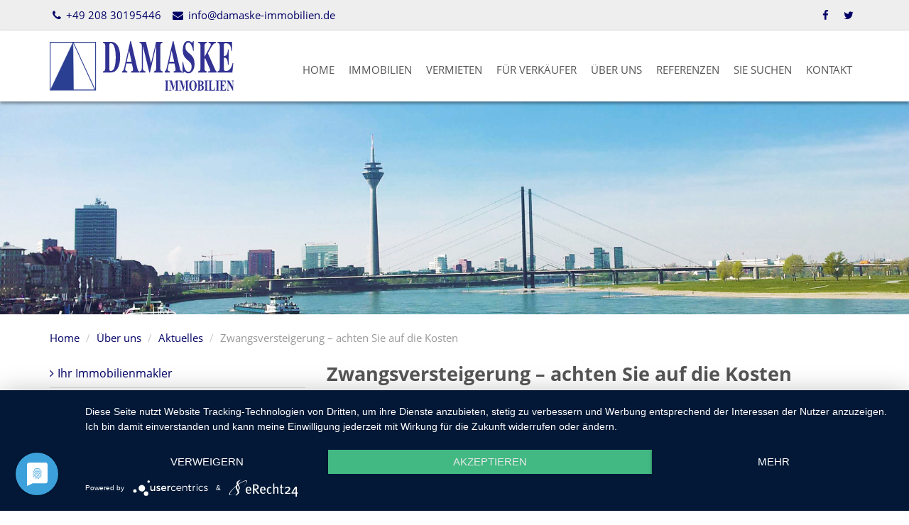

--- FILE ---
content_type: text/html; charset=utf-8
request_url: https://www.damaske-immobilien.de/ueber-uns/aktuelles/zwangsversteigerung-achten-sie-auf-die-kosten
body_size: 7350
content:
<!DOCTYPE html>
<html lang="de">
  






















<head>
  <meta charset="utf-8" />
  
  
  

  	  

                            
  <title>Zwangsversteigerung – achten Sie auf die Kosten - Neuigkeiten rund um die Immobilie aus Mülheim/Ruhr - Damaske Immobilien</title>
  

  <meta name="viewport" content="width=device-width, initial-scale=1.0" />
  <meta name="description" content="Der Erwerb einer Immobilie aus einer Zwangsversteigerung birgt einige Risiken: Zusätzliche Kosten oder verschwiegene Mängel werden schnell zur finanziellen Falle." />
  
	<meta name="keywords" content="Immobilien HATTINGEN, IMMOBILIENMAKLER, MAKLER, IMMOBILIENAGENTUR; Immobilien, Haus VERKAUFEN, Haus KAUFEN, Etw KAUFEN, Eigentumswohnungen, Villen, Luxushäuser, DHH Doppelhaus, Luxusimmobilien, Premiumimmobilien, Villa, Anwesen, Landhaus, Mehrfamilienhaus, Grundstück, Anlage, Rendite, Investment, Gewerbemakler, BÜRO, LADEN, PRAXIS,
Hallen, Logistikimmobilien, Gewerbeimmobilien, Neubau, Bauträger, Vererben, Erben, Erbschaft, 
Essen, Bredeney, Heidhausen, Kettwig, Heisingen, Rellinghausen, Stadtwald, Mülheim, Saarn, Speldorf,
Broich, Uhlenhorst, Duisburg, Oberhausen, Hattingen, Niederwenigern, Bochum, Stiepel, Linden,
Eppendorf, Sprockhövel, Wuppertal, Heiligenhaus, Velbert, Mettmann, Düsseldorf, Inselimmobilien, Reiterhof, Resthof, 
" />
  
  

  <link rel="shortcut icon" href="/favicon.ico" type="image/x-icon" />
  
  <link rel="apple-touch-icon" href="/media/images/logo_57x57.png" />
  <link rel="apple-touch-icon" sizes="76x76" href="/media/images/logo_76x76.png" />
  <link rel="apple-touch-icon" sizes="120x120" href="/media/images/logo_120x120.png" />
  <link rel="apple-touch-icon" sizes="152x152" href="/media/images/logo_152x152.png" />
  <meta name="google-site-verification" content="3rWS7yXiIuD3z0nnJ5Nfe_68ETz-USoJmi-StVesUmU" />

  
  
  <meta property="og:site_name" content="Zwangsversteigerung – achten Sie auf die Kosten - Neuigkeiten rund um die Immobilie aus Mülheim/Ruhr - Damaske Immobilien"/>
  <meta property="og:title" content="Zwangsversteigerung – achten Sie auf die Kosten - Neuigkeiten rund um die Immobilie aus Mülheim/Ruhr - Damaske Immobilien"/>
    	                                <meta property="og:image" content="https://immonews.screenwork.de/media/images/free/zwangsversteigerung.jpg" />
               
		    <meta property="og:description" content="Der Erwerb einer Immobilie aus einer Zwangsversteigerung birgt einige Risiken: Zusätzliche Kosten oder verschwiegene Mängel werden schnell zur finanziellen Falle." />

  
  <link rel="stylesheet" href="/media/build/1541257/styles.css" type="text/css" />


  
  
  
  
            <meta name="robots" content="noindex">
      
  
  
  
  
  
  
  
  
  
  
  
  <script type="application/javascript" src="https://app.usercentrics.eu/latest/main.js" id="lRvVrYYHJ"></script>
  <meta data-privacy-proxy-server = "https://privacy-proxy-server.usercentrics.eu">
  <script type="application/javascript" src="https://privacy-proxy.usercentrics.eu/latest/uc-block.bundle.js">
  </script>
  
  
    <script type="text/javascript">
    var gaProperty = 'UA-69571033-11';
    var disableStr = 'ga-disable-' + gaProperty;
    if (document.cookie.indexOf(disableStr + '=true') > -1) {
      window[disableStr] = true;
    }
    
    function gaOptout() {
      document.cookie = disableStr + '=true; expires=Thu, 31 Dec 2099 23:59:59 UTC; path=/';
      window[disableStr] = true;
      alert("Google Analytics deaktiviert");
    }
  </script>

  <script type="text/plain" data-usercentrics="Google Analytics"
          src="https://www.google-analytics.com/analytics.js"></script>
  <script type="text/plain" data-usercentrics="Google Analytics">
    window.ga=window.ga||function(){ (ga.q=ga.q||[]).push(arguments) };ga.l=+new Date;
    window.ga("create", 'UA-69571033-11', "auto");
    window.ga("set", "anonymizeIp", !0);
    window.ga("send", "pageview");
  </script>
   	<script>
var readyCallback=[];
</script>

</head>
<body itemscope itemtype="http://schema.org/WebPage">





<a href="#" title="nach oben" class="scrollup">
  <i class="fa fa-angle-up fa-2x active"></i>
</a>


<div class="bg-grey contact-content hidden-xs">
  <div class="container">
    <div class="row">
      <div class="col-md-6 col-sm-8">
        
        <ul class="list-inline  infoline">
          <li><a href="tel:+4920830195446"><i class="fa fa-phone fa-fw"></i> +49 208 30195446</a></li>
          <li><a href="mailto:info@damaske-immobilien.de"><i class="fa fa-envelope fa-fw"></i> info@damaske-immobilien.de</a></li>
        </ul>
        
      </div>
      
      <div class="col-md-6 col-sm-4 text-right">

        <ul class="list-inline social-links infoline">
          
                      <li>
              <a rel="nofollow" href="https://www.facebook.com/Damaske-Immobilien-1131306880222989/" class="facebook" target="_blank" title="Damaske Immobilien auf Facebook">
                <i class="fa fa-facebook  fa-fw"></i><span class="sr-only">Damaske Immobilien auf Facebook</span>
              </a>
            </li>
          
          
                      <li>
              <a rel="nofollow" href="https://twitter.com/DamaskeImmo" class="twitter" target="_blank" title="Damaske Immobilien auf Twitter">
                <i class="fa fa-twitter  fa-fw"></i> <span class="sr-only">Damaske Immobilien auf Twitter</span>
              </a>
            </li>
          
          

        </ul>
      </div>
      
    </div>
  </div>
</div>
  

<div class="page">

<header class="header">

<div class="container">
<div class="row">
  
    <div class="col-md-2 col-sm-12 hidden-xs">
      <div class="logo">
        <a class="logo-wrapper" href="/" title="Damaske Immobilien">
          <img src="/media/layout/logo-damaske.svg" alt="Damaske Immobilien in Mülheim/Ruhr" title="Damaske Immobilien in Mülheim/Ruhr" height="70" />
        </a>
      </div>
    </div>
    
    <div class="col-md-10 col-sm-12 col-xs-12">
      <nav class="navbar navbar-default navbar-scrw">

            <div class="navbar-header visible-xs">
              <button type="button" class="navbar-toggle collapsed" data-toggle="collapse" data-target="#navbar-collapse-1" aria-expanded="false">
                <span class="sr-only">Navigation anzeigen</span>
                <span class="icon-bar"></span>
                <span class="icon-bar"></span>
                <span class="icon-bar"></span>
              </button>
              <a class="navbar-brand" href="/"><img src="/media/layout/logo-damaske.svg" alt="Damaske Immobilien in Mülheim/Ruhr" title="Damaske Immobilien in Mülheim/Ruhr" height="40" /></a>
            </div>

          <div class="collapse navbar-collapse" id="navbar-collapse-1">
            
  
    <nav class="">
    <ul class="nav navbar-nav">
        
        
        
        
              
                                  
                                    
                      
                   
      
                
          <li class=" ">
            
                    	<a  href="/" title="Home">
            Home</a>
            
                                  
          </li>
                                  
                                    
                      
                                                 
      		      
      
                
          <li class=" dropdown hover">
            
                      <a class="dropdown-toggle" data-toggle="dropdown" href="/immobilien" title="Immobilien">
            Immobilien  <i class="fa fa-angle-down downer visible-xs-inline-block"></i></a>
            
              <ul class="dropdown-menu">
                
                  <li >
                  	<a href="/immobilien/alle">Alle Immobilien</a></li>
                
                  <li >
                  	<a href="/immobilien/wohnen/mieten/haeuser">Häuser zur Miete</a></li>
                
                  <li >
                  	<a href="/immobilien/wohnen/kaufen/haeuser">Häuser zum Kauf</a></li>
                
                  <li >
                  	<a href="/immobilien/grundstuecke">Grundstücke</a></li>
                
                  <li >
                  	<a href="/immobilien/kapitalanlagen">Kapitalanlagen</a></li>
                              </ul>
      
      		            
          </li>
                                  
                                    
                                          
                   
      
                
          <li class=" dropdown hover">
            
                    	<a class="dropdown-toggle" data-toggle="dropdown" href="/vermieten" title="Vermieten">
            Vermieten <i class="fa fa-angle-down downer visible-xs-inline-block"></i></a>
            
                          <ul class="dropdown-menu">
                                  <li ><a href="/vermieten/immobilie-vermieten">Immobilie vermieten</a></li>
                              </ul>
                                  
          </li>
                                  
                                                                                                                    
                                          
                   
      
                
          <li class=" dropdown hover">
            
                    	<a class="dropdown-toggle" data-toggle="dropdown" href="/verkaufen" title="Für Verkäufer">
            Für Verkäufer <i class="fa fa-angle-down downer visible-xs-inline-block"></i></a>
            
                          <ul class="dropdown-menu">
                                  <li ><a href="/immobilie-verkaufen/wertermittlung">Wertermittlung</a></li>
                                  <li ><a href="/immobilie-verkaufen/vorbereitung">Vorbereitung</a></li>
                                  <li ><a href="/immobilie-verkaufen/marketing">Marketing</a></li>
                                  <li ><a href="/immobilie-verkaufen/besichtigungen">Besichtigungen</a></li>
                                  <li ><a href="/immobilie-verkaufen/vertragsverhandlungen">Vertragsverhandlungen</a></li>
                              </ul>
                                  
          </li>
                                  
                                                                                                                                        
                                          
                   
      
                
          <li class=" dropdown hover">
            
                    	<a class="dropdown-toggle" data-toggle="dropdown" href="/ueber-uns" title="Über uns">
            Über uns <i class="fa fa-angle-down downer visible-xs-inline-block"></i></a>
            
                          <ul class="dropdown-menu">
                                  <li ><a href="/ueber-uns/ihr-immobilienmakler">Ihr Immobilienmakler</a></li>
                                  <li ><a href="/warum-ein-makler">Warum ein Makler?</a></li>
                                  <li ><a href="/ueber-uns/team">Mitarbeiter</a></li>
                                  <li ><a href="/ueber-uns/karriere">Karriere</a></li>
                                  <li ><a href="/ueber-uns/kooperation">Kooperationen</a></li>
                                  <li ><a href="/ueber-uns/aktuelles">Aktuelles</a></li>
                              </ul>
                                  
          </li>
                                  
                                    
                                          
                   
      
                
          <li class=" dropdown hover">
            
                    	<a class="dropdown-toggle" data-toggle="dropdown" href="/referenzen" title="Referenzen">
            Referenzen <i class="fa fa-angle-down downer visible-xs-inline-block"></i></a>
            
                          <ul class="dropdown-menu">
                                  <li ><a href="/referenzen/erfolgreich-vermittelt">Erfolgreich vermittelt</a></li>
                              </ul>
                                  
          </li>
                                  
                                                        
                                          
                   
      
                
          <li class=" dropdown hover">
            
                    	<a class="dropdown-toggle" data-toggle="dropdown" href="/sie-suchen" title="Sie suchen">
            Sie suchen <i class="fa fa-angle-down downer visible-xs-inline-block"></i></a>
            
                          <ul class="dropdown-menu">
                                  <li ><a href="/ihr-suchauftrag/kaufen-oder-mieten">Kaufen oder Mieten</a></li>
                                  <li ><a href="/ihr-suchauftrag">Suchauftrag</a></li>
                              </ul>
                                  
          </li>
                                  
                                    
                      
                   
      
                
          <li class=" ">
            
                    	<a  href="/kontakt" title="Kontakt">
            Kontakt</a>
            
                                  
          </li>
            </ul>
  </nav>
    
            <nav class=" visible-xs no-border">
              <ul class="nav navbar-nav text-center">

                <li class="visible-xs">
                	<a href="tel:+4920830195446"><i class="fa fa-phone fa-fw"></i> +49 208 30195446</a>
                </li>
                
                
                <li class="visible-xs">
                  <a href="mailto:info@damaske-immobilien.de"><i class="fa fa-envelope fa-fw"></i> info@damaske-immobilien.de</a>
                </li>
                
                
                                  <li class="visible-xs">
                    <a rel="nofollow" href="https://www.facebook.com/Damaske-Immobilien-1131306880222989/" class="facebook" target="_blank" title="Damaske Immobilien auf Facebook">
                      <i class="fa fa-facebook  fa-fw"></i><span class="sr-only">Damaske Immobilien auf Facebook</span>
                      Folgen Sie uns auf Facebook
                    </a>
                  </li>
                
                
                                  <li class="visible-xs">
                    <a rel="nofollow" href="https://twitter.com/DamaskeImmo" class="twitter" target="_blank" title="Damaske Immobilien auf Twitter">
                      <i class="fa fa-twitter  fa-fw"></i> <span class="sr-only">Damaske Immobilien auf Twitter</span>
                      Folgen Sie uns auf Twitter
                    </a>
                  </li>
                
                
              </ul>
            </nav>
          </div>

      </nav>
    </div>
    
</div></div></header>
  



  
<div id="eyecatcher">
	

    <div>
      <div class="slider-image-holder small " data-img="/media/images/duesseldorf.jpg">
					
  				
      </div>
    </div>

    
</div>

  

  

<div id="main">
  <div class="container">

      

        <div class="row hidden-xs">
          <div class="col-xs-12">
            
    <nav>
      
      <ul class="breadcrumb">
<li class="first"><a title="Home" href="/">Home</a></li>
<li><a title="" href="/ueber-uns">Über uns</a></li>
<li><a title="" href="/ueber-uns/aktuelles">Aktuelles</a></li>
<li class="last active">Zwangsversteigerung – achten Sie auf die Kosten</li>
</ul>
    </nav>
  
          </div>
        </div>

      
    
		<div class="row">

    
    <div class="col-md-8 col-md-push-4 col-xs-12">

      
      
<div class="row">
  <div class="col-md-12">

                        
        
        

        <h1>Zwangsversteigerung – achten Sie auf die Kosten</h1>

        <div class="row">

          <div class="col-md-12">

            <div class="row">

              <div class="col-md-3">
                <h4 class="date text-center">
                  14<span>Oktober</span>
                </h4>

                                  <p class="text-center"><img src="https://immonews.screenwork.de/media/images/free/zwangsversteigerung.jpg" class="img-responsive img-thumbnail" alt="Zwangsversteigerung – achten Sie auf die Kosten" /></p>
                              </div>

              <div class="col-md-9">
                <p>Der Erwerb einer Immobilie aus einer Zwangsversteigerung birgt einige Risiken: Zusätzliche Kosten oder verschwiegene Mängel werden schnell zur finanziellen Falle.</p>
                <p>Der informierte Käufer weiß: Beim Kauf einer Immobilie werden neben dem Kaufpreis, auch die Zuschlagsgebühr, Gebühren für den Grundbucheintrag und die Grunderwerbsteuer fällig. Letztere fällt, je nach Bundeland, unterschiedlich aus und sollte unbedingt einkalkuliert werden.</p>
<p><strong>Halten Sie die Gebühren im Auge</strong></p>
<p>Die Grunderwerbssteuer variiert in den verschiedenen Bundesländern zwischen 3,5 und 6,5 Prozent. In NRW, dem Saarland und Schleswig-Holstein fallen die höchsten Kosten an. Den niedrigsten Prozentsatz zahlen Sie in Bayern und Sachsen.</p>
<p>Die Grundbuchkosten und die Zuschlagsgebühr sind einheitlich: Sie betragen rund ein Prozent der Gesamtsumme.</p>
<p><strong>Bei Unsicherheiten: Experten zurate ziehen</strong></p>
<p>Wenn Sie unsicher sind, kann ein Experte Ihnen dabei helfen, versteckte Mängel ausfindig zu machen und die tatsächlichen Kosten zu ermitteln. So behalten Sie den Überblick – und können sich sicher sein, ein <em>echtes</em> Schnäppchen zu erwerben.</p>

					   </div>

              <div class="col-md-6 col-xs-6">
                                                <p class="text-left"><a href="/ueber-uns/aktuelles/verbrauch-von-erdgas-und-strom-gestiegen" title="Verbrauch von Erdgas und Strom gestiegen">
                	<span style="display: inline-block"><i class="fa fa-chevron-left"></i>&nbsp;</span>
                  <span class="shorten" style="display: inline-block;float:right; width: calc(100% - 15px);">Verbrauch von Erdgas und Strom gestiegen</span></a></p>
                              </div>

              <div class="col-md-6 col-xs-6">
                                                  <p class="text-right">
                  <a href="/ueber-uns/aktuelles/einbrecher-im-herbst-steigt-das-risiko" title="Einbrecher: Im Herbst steigt das Risiko">
                  	<span class="shorten" style="display: inline-block; float:left; width: calc(100% - 15px);">Einbrecher: Im Herbst steigt das Risiko</span><span style="display: inline-block">&nbsp;<i class="fa fa-chevron-right"></i></span></a></p>
                                </div>

            </div>
          </div>

        </div>          </div>
</div>


    </div>
    
    <div class="col-md-4 col-md-pull-8 col-xs-12">

          
            <div class="main-navigation hidden-print">


              <div class="navigation-wrapper" id="mainMenu">
                
                  
            


      <nav class="multi sidebar-nav"><ul class="nav nav nav-stacked">
<li><a title="" href="/ueber-uns/ihr-immobilienmakler">Ihr Immobilienmakler</a></li>
<li><a title="" href="/warum-ein-makler">Warum ein Makler?</a></li>
<li><a title="" href="/ueber-uns/team">Mitarbeiter</a></li>
<li><a title="" href="/ueber-uns/karriere">Karriere</a></li>
<li><a title="" href="/ueber-uns/kooperation">Kooperationen</a></li>
<li class="active"><a class="parent" title="" href="/ueber-uns/aktuelles">Aktuelles</a></li>
</ul></nav>

  
              </div>
              
            </div>
      
      
            <div class="right-box hidden-xs">
              <h4><strong>Kontakt</strong></h4>
<p>Damaske Immobilien</p>
<p>Wichernstr. 2<br>45478 Mülheim/Ruhr</p>
<p>Telefon: +49 208 30195446</p>
<p><a href="/kontakt"><i class="fa fa-angle-right">&nbsp;</i> E-Mail senden</a></p> 
            </div>

          	
          	<div class="right-box hidden-xs">
              <h4>Neuigkeiten</h4>
                            
              
                                                                                                                                                                                                                                                                                                                                                                                                                                                                                                                                                                                                                                                                                                                                                                                                                              
                                                  

                  <p class="lead clearfix mb0">
                    <a href="/ueber-uns/aktuelles/aktuelle-analyse-waermewende-ist-oekonomische-realitaet-markt-treibt-heizungstausch" title="Zum Artikel" class="text-normal">
                      <img alt="Aktuelle Analyse: Wärmewende ist ökonomische Realität – Markt treibt Heizungstausch" src="https://content.screenwork.de/wp-content/uploads/nachhaltigkeit_120x120.jpg" class="img-left img-thumbnail" style="max-width: 80px;">
                  Aktuelle Analyse: Wärmewende ist ökonomische Realität – Markt treibt Heizungstausch</a>
                  </p>
              	                                                  

                  <p class="lead clearfix mb0">
                    <a href="/ueber-uns/aktuelles/von-fernwaermeausbau-bis-e-mobilitaet-welche-vorhaben-die-politik-in-2026-angehen-sollte" title="Zum Artikel" class="text-normal">
                      <img alt="Von Fernwärmeausbau bis E-Mobilität: Welche Vorhaben die Politik in 2026 angehen sollte" src="https://content.screenwork.de/wp-content/uploads/mehrfamilienhaus_120x120.jpg" class="img-left img-thumbnail" style="max-width: 80px;">
                  Von Fernwärmeausbau bis E-Mobilität: Welche Vorhaben die Politik in 2026 angehen sollte</a>
                  </p>
              	                                                  

                  <p class="lead clearfix mb0">
                    <a href="/ueber-uns/aktuelles/was-2026-fuer-immobilieneigentuemer-und-vermieter-wichtig-ist" title="Zum Artikel" class="text-normal">
                      <img alt="Was 2026 für Immobilieneigentümer und Vermieter wichtig ist" src="https://content.screenwork.de/wp-content/uploads/zeit-fuer-immobilieninvestitionen.webp" class="img-left img-thumbnail" style="max-width: 80px;">
                  Was 2026 für Immobilieneigentümer und Vermieter wichtig ist</a>
                  </p>
              	                            
            </div>
      
      
          	
      
      
  
    
                  
  <div class="panel panel-default hidden-xs hidden-sm m-t-md">
    <div class="list-group">
              <a href="/immobilien-essen" class="list-group-item citylink ">
        Immobilien in Essen
        </a>
              <a href="/immobilien-hattingen" class="list-group-item citylink ">
        Immobilien in Hattingen
        </a>
              <a href="/immobilien-witten" class="list-group-item citylink ">
        Immobilien in Witten
        </a>
              <a href="/immobilien-m%C3%BClheim" class="list-group-item citylink ">
        Immobilien in Mülheim
        </a>
              <a href="/immobilien-bochum" class="list-group-item citylink ">
        Immobilien in Bochum
        </a>
              <a href="/immobilien-velbert" class="list-group-item citylink ">
        Immobilien in Velbert
        </a>
              <a href="/immobilien-sprockh%C3%B6vel" class="list-group-item citylink ">
        Immobilien in Sprockhövel
        </a>
              <a href="/immobilien-oberhausen" class="list-group-item citylink ">
        Immobilien in Oberhausen
        </a>
              <a href="/immobilien-baltrum" class="list-group-item citylink ">
        Immobilien in Baltrum
        </a>
              <a href="/immobilien-emden" class="list-group-item citylink ">
        Immobilien in Emden
        </a>
              <a href="/immobilien-krummh%C3%B6rn" class="list-group-item citylink ">
        Immobilien in Krummhörn
        </a>
              <a href="/immobilien-heiligenhaus" class="list-group-item citylink ">
        Immobilien in Heiligenhaus
        </a>
              <a href="/immobilien-wuppertal" class="list-group-item citylink ">
        Immobilien in Wuppertal
        </a>
              <a href="/immobilien-odenthal" class="list-group-item citylink ">
        Immobilien in Odenthal
        </a>
              <a href="/immobilien-gevelsberg" class="list-group-item citylink ">
        Immobilien in Gevelsberg
        </a>
          </div>
  </div>
            

    </div>
  </div>
  </div>
  
    


</div>
  
  


  
</div> 


<footer class="footer">
	<div class="container">
    
    
    
    <div class="row">
      <div class="col-md-6 col-xs-12 hidden-xs">
        <p>&copy; 2026 <a href="/immobilienmakler-mülheim/ruhr" class="hidden-xs">Damaske Immobilien &ndash; Immobilienmakler in Mülheim/Ruhr</a></p>
      </div>
      <div class="col-md-6 col-xs-12">
         <p class="text-right">
           <a href="/impressum">Impressum</a>
           &ndash; <a href="/impressum/datenschutz">Datenschutz</a>
           &ndash; <a href="/kontakt">Kontakt</a></p>
      </div>
    </div>
  </div>  
</footer>

  
  


  


	<a href="/merkliste" class="watchlist  hidden">Merkliste (<span id="watchlistCount">0</span>)</a>



  
<div id="swColorPicker"></div>
<div id="swColorPickerMarker"></div>
<div id="swColorPickerBlue"></div>
  
  
  <script type="text/javascript" src="/media/build/1541257/jquery.js"></script>



  

    

    

    


    

    

    

    

    
<script>
/iPhone|iPad|iPod|Android/i.test(navigator.userAgent)&&$("html").addClass("mobile");$(window).load(function(){$("html").addClass("loaded")});$(document).ready(function(){$("html").addClass("ready");for(i in readyCallback)readyCallback[i]()});
</script>


<script type="text/javascript" src="/media/build/1541257/scripts.js"></script>






<div  id="Bewertung" class=" immo-popup mfp-hide container">
      <form class="form-horizontal rating-form" action="/m/html/rating/create/requestId/962" method="post">
    
    <div>

        <h3 class="h1 text-center page-header">Bewerten Sie Damaske Immobilien</h3>

        <p class="rating-feedback-success text-success hidden-normal">
          <strong>Erfolg!</strong> Vielen Dank für Ihre Bewertung.
        </p>

        <p class="rating-feedback-error text-warning hidden-normal">
          <strong>Fehler!</strong> Bitte füllen Sie alle Felder aus.
        </p>

    </div>
    
    <br />
    
	<div class="row ratusform">
    <div class="col-sm-6 col-sm-push-6">
      
      <div class="form-group">
        <label class="col-sm-3 control-label">Bewertung</label>
        <div class="col-sm-9">
          <div class="rating">
            <span class="star" data-rating="5"></span><span class="star" data-rating="4"></span><span class="star" data-rating="3"></span><span class="star" data-rating="2"></span><span class="star" data-rating="1"></span>
          </div>
          <input type="hidden" name="rating" class="rating-rating" id="rating-rating" />
        </div>
      </div>
      
      <div class="form-group">
        <label class="col-sm-3 control-label" for="rating-firstname">Vorname</label>
        <div class="col-sm-9">
          <input type="text" class="form-control rating-firstname"  id="rating-firstname" name="firstname">
        </div>
      </div>
      
      <div class="form-group">
        <label class="col-sm-3 control-label" for="rating-lastname">Nachname</label>
        <div class="col-sm-9">
          <input type="text" class="form-control rating-lastname" id="rating-lastname" name="lastname">
        </div>
      </div>
      
      <div class="form-group">
        <label class="col-sm-3 control-label" for="rating-city">Ort</label>
        <div class="col-sm-9">
          <input type="text" class="form-control rating-city"  id="rating-city" name="city">
        </div>
      </div>
    </div>

    <div class="col-sm-6  col-sm-pull-6">
      <div class="form-group col-sm-12">
        <textarea class="form-control rating-comment" name="comment"  id="rating-comment" rows="7" placeholder="Ihre Meinung interessiert uns"></textarea>
      </div>
    </div>
    
    <div class="col-xs-12 clear"></div>

    <div class="clear checkbox col-sm-6" >
      <label>
        <input type="checkbox" class="rating-isPublic" id="rating-isPublic"  name="isPublic" value="1" checked>Bewertung auf der Homepage veröffentlichen
      </label>
    </div>
    
    <div class="col-sm-6">
      <button class="btn btn-success btn-block" type="submit">Jetzt mit <span id="rating-number" class="rating-number">0</span>/5 bewerten</button>
    </div>
  </div>
  </form>
</div>

<script>
$(window).load(function(){$(".rating .star").click(function(){var a=$(this).attr("data-rating");$(this).parent(".rating").removeClass().addClass("rating rating-"+a);console.log($(this).parent().parent().parent().parent().parent());$(this).parent().parent().parent().parent().parent().find(".rating-number").html(a);$(this).parent().parent().parent().parent().parent().find(".rating-rating").val(a)});$(".rating-form").each(function(a,c){$(c).submit(function(a){a.preventDefault();var b=$(this),a=b.serialize(),
c=b.attr("action");b.find(".form-group").removeClass("has-warning");$.post(c,a).done(function(a){!1==a.success?$(a.errorFields).each(function(a,c){b.find(".rating-"+c).parent().parent().addClass("has-warning");b.find(".rating-feedback-error").show()}):(b.find(".rating-feedback-error").hide(),b.find(".ratusform").hide(),b.find(".rating-feedback-success").show())})})})});
</script>


<script>
$(window).scroll(function(){100<$(this).scrollTop()?$(".scrollup").fadeIn():$(".scrollup").fadeOut();80<$(this).scrollTop()?$("body").addClass("fixed"):$("body").removeClass("fixed")});$(".scrollup").click(function(){$("html, body").animate({scrollTop:0},200);return!1});
$(document).ready(function(){/Android|webOS|iPhone|iPad|iPod|BlackBerry|IEMobile|Opera Mini/i.test(navigator.userAgent)&&$("html").addClass("mobile");$(".sc-media").magnificPopup({type:"image"});$(".inline-popup").magnificPopup({type:"inline",callbacks:{open:function(){$("body").addClass("mfp-open")},close:function(){$("body").removeClass("mfp-open")}}});$("[data-img]").each(function(c,a){var b=$(a).attr("data-img");$("<img>").attr("src",b).load(function(){$(a).css("background-image","url("+b+")");
$(a).parent().find(".loader-indicator").fadeOut();$(a).removeAttr("data-img")})});$("[data-src]").each(function(c,a){var b=$(a).attr("data-src");$(a).attr("src",b)})});
$(window).load(function(){$(".format-m2").on("blur",function(){this.value=ImmoCalc.getNumber(ImmoCalc.parseNumber(this.value),"m2")});$(".format-price").on("blur",function(){this.value=ImmoCalc.getNumber(ImmoCalc.parseNumber(this.value),"unit")});$(".format-m2").on("click",function(){if(this.value!=ImmoCalc.getNumber(ImmoCalc.parseNumber(this.value),null,"user"))return this.value=ImmoCalc.getNumber(ImmoCalc.parseNumber(this.value),null,"user")});$(".format-price").on("click",function(){if(this.value!=
ImmoCalc.getNumber(ImmoCalc.parseNumber(this.value),null,"user"))return this.value=ImmoCalc.getNumber(ImmoCalc.parseNumber(this.value),null,"user")})});Function.prototype.clone=function(){var c=this,a=function(){return c.apply(this,arguments)},b;for(b in this)this.hasOwnProperty(b)&&(a[b]=this[b]);return a};
var mapPlaceholderText="<div style='margin-top: 0;cursor: pointer; color: #333; width: 100%;font-size: 2rem; text-align:center; display: table; height: 100%;'><span style='display:table-cell;vertical-align: middle;'><i class='fa fa-map-marker fa-2x'></i><br /> Klicken Sie hier,<br /> um die Karte zu laden.</span></div>",initmapNew=initmap.clone();initmap=function(){$("#map").html(mapPlaceholderText).on("click",function(){$("#map").off("click");initmapNew()})};var showMapNew=showMap.clone();
showMap=function(){$("#map").html(mapPlaceholderText).on("click",function(){$("#map").off("click");showMapNew()})};
</script>


  
  
<script type="text/javascript" src="/media/build/1541257/cookie.js"></script>



</body>
</html>


--- FILE ---
content_type: text/css
request_url: https://www.damaske-immobilien.de/media/build/1541257/styles.css
body_size: 41401
content:
@charset "UTF-8";/* filename:addons/webfont.css */@font-face{font-family:'Open Sans';font-style:normal;font-weight:300;src:local('Open Sans Light'),local('OpenSans-Light'),url(/media/layout/opensans-light.woff) format('woff')}
@font-face{font-family:'Open Sans';font-style:normal;font-weight:400;src:local('Open Sans'),local('OpenSans'),url(/media/layout/opensans.woff) format('woff')}
@font-face{font-family:'Open Sans';font-style:normal;font-weight:600;src:local('Open Sans'),local('OpenSans'),url(/media/layout/opensans-semibold.woff) format('woff')}
@font-face{font-family:'Open Sans';font-style:normal;font-weight:700;src:local('Open Sans Bold'),local('OpenSans-Bold'),url(/media/layout/opensans-bold.woff) format('woff')}
@font-face{font-family:'Open Sans';font-style:italic;font-weight:400;src:local('Open Sans Italic'),local('OpenSans-Italic'),url(/media/layout/opensans-italic.woff) format('woff')}
@font-face{font-family:'Open Sans';font-style:italic;font-weight:700;src:local('Open Sans Bold Italic'),local('OpenSans-BoldItalic'),url(/media/layout/opensans-bold-italic.woff) format('woff')}
/* filename:bootstrap/bootstrap.css *//*!normalize.css v3.0.2 | MIT License | git.io/normalize */html{font-family:sans-serif;-ms-text-size-adjust:100%;-webkit-text-size-adjust:100%}
body{margin:0}
article,aside,details,figcaption,figure,footer,header,hgroup,main,menu,nav,section,summary{display:block}
audio,canvas,progress,video{display:inline-block;vertical-align:baseline}
audio:not([controls]){display:none;height:0}
[hidden],template{display:none}
a{background-color:transparent}
a:active,a:hover{outline:0}
abbr[title]{border-bottom:1px dotted}
b,strong{font-weight:bold}
dfn{font-style:italic}
h1{font-size:2em;margin:.67em 0}
mark{background:#ff0;color:#000}
small{font-size:80%}
sub,sup{font-size:75%;line-height:0;position:relative;vertical-align:baseline}
sup{top:-0.5em}
sub{bottom:-0.25em}
img{border:0}
svg:not(:root){overflow:hidden}
figure{margin:1em 40px}
hr{-moz-box-sizing:content-box;box-sizing:content-box;height:0}
pre{overflow:auto}
code,kbd,pre,samp{font-family:monospace,monospace;font-size:1em}
button,input,optgroup,select,textarea{color:inherit;font:inherit;margin:0}
button{overflow:visible}
button,select{text-transform:none}
button,html input[type="button"],input[type="reset"],input[type="submit"]{-webkit-appearance:button;cursor:pointer}
button[disabled],html input[disabled]{cursor:default}
button::-moz-focus-inner,input::-moz-focus-inner{border:0;padding:0}
input{line-height:normal}
input[type="checkbox"],input[type="radio"]{box-sizing:border-box;padding:0}
input[type="number"]::-webkit-inner-spin-button,input[type="number"]::-webkit-outer-spin-button{height:auto}
input[type="search"]{-webkit-appearance:textfield;-moz-box-sizing:content-box;-webkit-box-sizing:content-box;box-sizing:content-box}
input[type="search"]::-webkit-search-cancel-button,input[type="search"]::-webkit-search-decoration{-webkit-appearance:none}
fieldset{border:1px solid #c0c0c0;margin:0 2px;padding:.35em .625em .75em}
legend{border:0;padding:0}
textarea{overflow:auto}
optgroup{font-weight:bold}
table{border-collapse:collapse;border-spacing:0}
td,th{padding:0}
/*!Source:https://github.com/h5bp/html5-boilerplate/blob/master/src/css/main.css */@media print{*,*:before,*:after{background:transparent!important;color:#000!important;box-shadow:none!important;text-shadow:none!important}
a,a:visited{text-decoration:underline}
a[href]:after{content:" (" attr(href) ")"}
abbr[title]:after{content:" (" attr(title) ")"}
a[href^="#"]:after,a[href^="javascript:"]:after{content:""}
pre,blockquote{border:1px solid #999;page-break-inside:avoid}
thead{display:table-header-group}
tr,img{page-break-inside:avoid}
img{max-width:100%!important}
p,h2,h3{orphans:3;widows:3}
h2,h3{page-break-after:avoid}
select{background:#fff!important}
.navbar{display:none}
.btn>.caret,.dropup>.btn>.caret{border-top-color:#000!important}
.label{border:1px solid #000}
.table{border-collapse:collapse!important}
.table td,.table th{background-color:#fff!important}
.table-bordered th,.table-bordered td{border:1px solid #ddd!important}
}
*{-webkit-box-sizing:border-box;-moz-box-sizing:border-box;box-sizing:border-box}
*:before,*:after{-webkit-box-sizing:border-box;-moz-box-sizing:border-box;box-sizing:border-box}
html{font-size:10px;-webkit-tap-highlight-color:rgba(0,0,0,0)}
body{font-family:'Open Sans',"Helvetica Neue",Helvetica,Arial,sans-serif;font-size:15px;line-height:1.5;color:#555;background-color:#fff}
.mobile body{font-family:"Helvetica Neue",Helvetica,Arial,sans-serif}
.mobile.loaded body{font-family:'Open Sans',"Helvetica Neue",Helvetica,Arial,sans-serif}
input,button,select,textarea{font-family:inherit;font-size:inherit;line-height:inherit}
a{color:#010066;text-decoration:none}
a:hover,a:focus{color:#00001a;text-decoration:none}
a:focus{outline:thin dotted;outline:5px auto -webkit-focus-ring-color;outline-offset:-2px}
figure{margin:0}
img{vertical-align:middle}
.img-responsive,.thumbnail>img,.thumbnail a>img,.carousel-inner>.item>img,.carousel-inner>.item>a>img{display:block;max-width:100%;height:auto}
.img-rounded{border-radius:1px}
.img-thumbnail{padding:0;line-height:1.5;background-color:#fff;border:1px solid #ddd;border-radius:1px;-webkit-transition:all .2s ease-in-out;-o-transition:all .2s ease-in-out;transition:all .2s ease-in-out;display:inline-block;max-width:100%;height:auto}
.img-circle{border-radius:50%}
hr{margin-top:22px;margin-bottom:22px;border:0;border-top:1px solid #eee}
.sr-only{position:absolute;width:1px;height:1px;margin:-1px;padding:0;overflow:hidden;clip:rect(0,0,0,0);border:0}
.sr-only-focusable:active,.sr-only-focusable:focus{position:static;width:auto;height:auto;margin:0;overflow:visible;clip:auto}
[role="button"]{cursor:pointer}
fieldset{padding:0;margin:0;border:0;min-width:0}
legend{display:block;width:100%;padding:0;margin-bottom:22px;font-size:22.5px;line-height:inherit;color:#333;border:0;border-bottom:1px solid #e5e5e5}
label{display:inline-block;max-width:100%;margin-bottom:5px;font-weight:bold}
input[type="search"]{-webkit-box-sizing:border-box;-moz-box-sizing:border-box;box-sizing:border-box}
input[type="radio"],input[type="checkbox"]{margin:4px 0 0;margin-top:1px \9;line-height:normal}
input[type="file"]{display:block}
input[type="range"]{display:block;width:100%}
select[multiple],select[size]{height:auto}
input[type="file"]:focus,input[type="radio"]:focus,input[type="checkbox"]:focus{outline:thin dotted;outline:5px auto -webkit-focus-ring-color;outline-offset:-2px}
output{display:block;padding-top:7px;font-size:15px;line-height:1.5;color:#555}
.form-control{display:block;width:100%;height:36px;padding:6px 12px;font-size:15px;line-height:1.5;color:#555;background-color:#fff;background-image:none;border:1px solid #ccc;border-radius:1px;-webkit-box-shadow:inset 0 1px 1px rgba(0,0,0,0.075);box-shadow:inset 0 1px 1px rgba(0,0,0,0.075);-webkit-transition:border-color ease-in-out .15s,box-shadow ease-in-out .15s;-o-transition:border-color ease-in-out .15s,box-shadow ease-in-out .15s;transition:border-color ease-in-out .15s,box-shadow ease-in-out .15s}
.form-control:focus{border-color:#66afe9;outline:0;-webkit-box-shadow:inset 0 1px 1px rgba(0,0,0,.075),0 0 8px rgba(102,175,233,0.6);box-shadow:inset 0 1px 1px rgba(0,0,0,.075),0 0 8px rgba(102,175,233,0.6)}
.form-control::-moz-placeholder{color:#999;opacity:1}
.form-control:-ms-input-placeholder{color:#999}
.form-control::-webkit-input-placeholder{color:#999}
.form-control[disabled],.form-control[readonly],fieldset[disabled] .form-control{background-color:#eee;opacity:1}
.form-control[disabled],fieldset[disabled] .form-control{cursor:not-allowed}
textarea.form-control{height:auto}
input[type="search"]{-webkit-appearance:none}
@media screen and (-webkit-min-device-pixel-ratio:0){input[type="date"],input[type="time"],input[type="datetime-local"],input[type="month"]{line-height:36px}
input[type="date"].input-sm,input[type="time"].input-sm,input[type="datetime-local"].input-sm,input[type="month"].input-sm,.input-group-sm input[type="date"],.input-group-sm input[type="time"],.input-group-sm input[type="datetime-local"],.input-group-sm input[type="month"]{line-height:31px}
input[type="date"].input-lg,input[type="time"].input-lg,input[type="datetime-local"].input-lg,input[type="month"].input-lg,.input-group-lg input[type="date"],.input-group-lg input[type="time"],.input-group-lg input[type="datetime-local"],.input-group-lg input[type="month"]{line-height:48px}
}
.form-group{margin-bottom:15px}
.radio,.checkbox{position:relative;display:block;margin-top:10px;margin-bottom:10px}
.radio label,.checkbox label{min-height:22px;padding-left:20px;margin-bottom:0;font-weight:normal;cursor:pointer}
.radio input[type="radio"],.radio-inline input[type="radio"],.checkbox input[type="checkbox"],.checkbox-inline input[type="checkbox"]{position:absolute;margin-left:-20px;margin-top:4px \9}
.radio+.radio,.checkbox+.checkbox{margin-top:-5px}
.radio-inline,.checkbox-inline{position:relative;display:inline-block;padding-left:20px;margin-bottom:0;vertical-align:middle;font-weight:normal;cursor:pointer}
.radio-inline+.radio-inline,.checkbox-inline+.checkbox-inline{margin-top:0;margin-left:10px}
input[type="radio"][disabled],input[type="checkbox"][disabled],input[type="radio"].disabled,input[type="checkbox"].disabled,fieldset[disabled] input[type="radio"],fieldset[disabled] input[type="checkbox"]{cursor:not-allowed}
.radio-inline.disabled,.checkbox-inline.disabled,fieldset[disabled] .radio-inline,fieldset[disabled] .checkbox-inline{cursor:not-allowed}
.radio.disabled label,.checkbox.disabled label,fieldset[disabled] .radio label,fieldset[disabled] .checkbox label{cursor:not-allowed}
.form-control-static{padding-top:7px;padding-bottom:7px;margin-bottom:0;min-height:37px}
.form-control-static.input-lg,.form-control-static.input-sm{padding-left:0;padding-right:0}
.input-sm{height:31px;padding:5px 10px;font-size:13px;line-height:1.5;border-radius:1px}
select.input-sm{height:31px;line-height:31px}
textarea.input-sm,select[multiple].input-sm{height:auto}
.form-group-sm .form-control{height:31px;padding:5px 10px;font-size:13px;line-height:1.5;border-radius:1px}
select.form-group-sm .form-control{height:31px;line-height:31px}
textarea.form-group-sm .form-control,select[multiple].form-group-sm .form-control{height:auto}
.form-group-sm .form-control-static{height:31px;padding:5px 10px;font-size:13px;line-height:1.5;min-height:35px}
.input-lg{height:48px;padding:10px 16px;font-size:19px;line-height:1.3333333;border-radius:1px}
select.input-lg{height:48px;line-height:48px}
textarea.input-lg,select[multiple].input-lg{height:auto}
.form-group-lg .form-control{height:48px;padding:10px 16px;font-size:19px;line-height:1.3333333;border-radius:1px}
select.form-group-lg .form-control{height:48px;line-height:48px}
textarea.form-group-lg .form-control,select[multiple].form-group-lg .form-control{height:auto}
.form-group-lg .form-control-static{height:48px;padding:10px 16px;font-size:19px;line-height:1.3333333;min-height:41px}
.has-feedback{position:relative}
.has-feedback .form-control{padding-right:45px}
.form-control-feedback{position:absolute;top:0;right:0;z-index:2;display:block;width:36px;height:36px;line-height:36px;text-align:center;pointer-events:none}
.input-lg+.form-control-feedback{width:48px;height:48px;line-height:48px}
.input-sm+.form-control-feedback{width:31px;height:31px;line-height:31px}
.has-success .help-block,.has-success .control-label,.has-success .radio,.has-success .checkbox,.has-success .radio-inline,.has-success .checkbox-inline,.has-success.radio label,.has-success.checkbox label,.has-success.radio-inline label,.has-success.checkbox-inline label{color:#3c763d}
.has-success .form-control{border-color:#3c763d;-webkit-box-shadow:inset 0 1px 1px rgba(0,0,0,0.075);box-shadow:inset 0 1px 1px rgba(0,0,0,0.075)}
.has-success .form-control:focus{border-color:#2b542c;-webkit-box-shadow:inset 0 1px 1px rgba(0,0,0,0.075),0 0 6px #67b168;box-shadow:inset 0 1px 1px rgba(0,0,0,0.075),0 0 6px #67b168}
.has-success .input-group-addon{color:#3c763d;border-color:#3c763d;background-color:#dff0d8}
.has-success .form-control-feedback{color:#3c763d}
.has-warning .help-block,.has-warning .control-label,.has-warning .radio,.has-warning .checkbox,.has-warning .radio-inline,.has-warning .checkbox-inline,.has-warning.radio label,.has-warning.checkbox label,.has-warning.radio-inline label,.has-warning.checkbox-inline label{color:#8a6d3b}
.has-warning .form-control{border-color:#8a6d3b;-webkit-box-shadow:inset 0 1px 1px rgba(0,0,0,0.075);box-shadow:inset 0 1px 1px rgba(0,0,0,0.075)}
.has-warning .form-control:focus{border-color:#66512c;-webkit-box-shadow:inset 0 1px 1px rgba(0,0,0,0.075),0 0 6px #c0a16b;box-shadow:inset 0 1px 1px rgba(0,0,0,0.075),0 0 6px #c0a16b}
.has-warning .input-group-addon{color:#8a6d3b;border-color:#8a6d3b;background-color:#fcf8e3}
.has-warning .form-control-feedback{color:#8a6d3b}
.has-error .help-block,.has-error .control-label,.has-error .radio,.has-error .checkbox,.has-error .radio-inline,.has-error .checkbox-inline,.has-error.radio label,.has-error.checkbox label,.has-error.radio-inline label,.has-error.checkbox-inline label{color:#a94442}
.has-error .form-control{border-color:#a94442;-webkit-box-shadow:inset 0 1px 1px rgba(0,0,0,0.075);box-shadow:inset 0 1px 1px rgba(0,0,0,0.075)}
.has-error .form-control:focus{border-color:#843534;-webkit-box-shadow:inset 0 1px 1px rgba(0,0,0,0.075),0 0 6px #ce8483;box-shadow:inset 0 1px 1px rgba(0,0,0,0.075),0 0 6px #ce8483}
.has-error .input-group-addon{color:#a94442;border-color:#a94442;background-color:#f2dede}
.has-error .form-control-feedback{color:#a94442}
.has-feedback label ~ .form-control-feedback{top:27px}
.has-feedback label.sr-only ~ .form-control-feedback{top:0}
.help-block{display:block;margin-top:5px;margin-bottom:10px;color:#959595}
@media(min-width:768px){.form-inline .form-group{display:inline-block;margin-bottom:0;vertical-align:middle}
.form-inline .form-control{display:inline-block;width:auto;vertical-align:middle}
.form-inline .form-control-static{display:inline-block}
.form-inline .input-group{display:inline-table;vertical-align:middle}
.form-inline .input-group .input-group-addon,.form-inline .input-group .input-group-btn,.form-inline .input-group .form-control{width:auto}
.form-inline .input-group>.form-control{width:100%}
.form-inline .control-label{margin-bottom:0;vertical-align:middle}
.form-inline .radio,.form-inline .checkbox{display:inline-block;margin-top:0;margin-bottom:0;vertical-align:middle}
.form-inline .radio label,.form-inline .checkbox label{padding-left:0}
.form-inline .radio input[type="radio"],.form-inline .checkbox input[type="checkbox"]{position:relative;margin-left:0}
.form-inline .has-feedback .form-control-feedback{top:0}
}
.form-horizontal .radio,.form-horizontal .checkbox,.form-horizontal .radio-inline,.form-horizontal .checkbox-inline{margin-top:0;margin-bottom:0;padding-top:7px}
.form-horizontal .radio,.form-horizontal .checkbox{min-height:29px}
.form-horizontal .form-group{margin-left:-15px;margin-right:-15px}
@media(min-width:768px){.form-horizontal .control-label{text-align:right;margin-bottom:0;padding-top:7px}
}
.form-horizontal .has-feedback .form-control-feedback{right:15px}
@media(min-width:768px){.form-horizontal .form-group-lg .control-label{padding-top:14.333333px}
}
@media(min-width:768px){.form-horizontal .form-group-sm .control-label{padding-top:6px}
}
h1,h2,h3,h4,h5,h6,.h1,.h2,.h3,.h4,.h5,.h6{font-family:inherit;font-weight:400;line-height:1.3;color:inherit}
h1 small,h2 small,h3 small,h4 small,h5 small,h6 small,.h1 small,.h2 small,.h3 small,.h4 small,.h5 small,.h6 small,h1 .small,h2 .small,h3 .small,h4 .small,h5 .small,h6 .small,.h1 .small,.h2 .small,.h3 .small,.h4 .small,.h5 .small,.h6 .small{font-weight:normal;line-height:1;color:#555}
h1,.h1,h2,.h2,h3,.h3{margin-top:22px;margin-bottom:11px}
h1 small,.h1 small,h2 small,.h2 small,h3 small,.h3 small,h1 .small,.h1 .small,h2 .small,.h2 .small,h3 .small,.h3 .small{font-size:65%}
h4,.h4,h5,.h5,h6,.h6{margin-top:11px;margin-bottom:11px}
h4 small,.h4 small,h5 small,.h5 small,h6 small,.h6 small,h4 .small,.h4 .small,h5 .small,.h5 .small,h6 .small,.h6 .small{font-size:75%}
h1,.h1{font-size:27px}
h2,.h2{font-size:24px}
h3,.h3{font-size:21px}
h4,.h4{font-size:18px}
h5,.h5{font-size:15px}
h6,.h6{font-size:12px}
p,.p{margin:0 0 11px;display:block}
.lead{margin-bottom:22px;font-size:16px;font-weight:400;line-height:1.4}
@media(min-width:768px){.lead{font-size:16px}
}
small,.small{font-size:86%}
mark,.mark{background-color:#fcf8e3;padding:.2em}
.text-left{text-align:left}
.text-right{text-align:right}
.text-center{text-align:center}
.text-justify{text-align:justify}
.text-nowrap{white-space:nowrap}
.text-lowercase{text-transform:lowercase}
.text-uppercase{text-transform:uppercase}
.text-capitalize{text-transform:capitalize}
.text-muted{color:#555}
.text-primary{color:#010066}
a.text-primary:hover{color:#003}
.text-success{color:#3c763d}
a.text-success:hover{color:#2b542c}
.text-info{color:#010066}
a.text-info:hover{color:#003}
.text-warning{color:#8a6d3b}
a.text-warning:hover{color:#66512c}
.text-danger{color:#a94442}
a.text-danger:hover{color:#843534}
.bg-primary{color:#fff;background-color:#010066}
a.bg-primary:hover{background-color:#003}
.bg-success{background-color:#dff0d8}
a.bg-success:hover{background-color:#c1e2b3}
.bg-info{background-color:#f9f9f9}
a.bg-info:hover{background-color:#e0e0e0}
.bg-warning{background-color:#fcf8e3}
a.bg-warning:hover{background-color:#f7ecb5}
.bg-danger{background-color:#f2dede}
a.bg-danger:hover{background-color:#e4b9b9}
.page-header{padding-bottom:10px;margin:44px 0 22px;border-bottom:1px solid #eee}
ul,ol{margin-top:0;margin-bottom:11px}
ul ul,ol ul,ul ol,ol ol{margin-bottom:0}
.list-unstyled{padding-left:0;list-style:none}
.list-inline{padding-left:0;list-style:none;margin-left:-5px}
.list-inline>li{display:inline-block;padding-left:5px;padding-right:5px}
dl{margin-top:0;margin-bottom:22px}
dt,dd{line-height:1.5}
dt{font-weight:bold}
dd{margin-left:0}
@media(min-width:768px){.dl-horizontal dt{float:left;width:160px;clear:left;text-align:right;overflow:hidden;text-overflow:ellipsis;white-space:nowrap}
.dl-horizontal dd{margin-left:180px}
}
abbr[title],abbr[data-original-title]{cursor:help;border-bottom:1px dotted #555}
.initialism{font-size:90%;text-transform:uppercase}
blockquote{padding:11px 22px;margin:0 0 22px;font-size:18.75px;border-left:5px solid #eee}
blockquote p:last-child,blockquote ul:last-child,blockquote ol:last-child{margin-bottom:0}
blockquote footer,blockquote small,blockquote .small{display:block;font-size:80%;line-height:1.5;color:#555}
blockquote footer:before,blockquote small:before,blockquote .small:before{content:'\2014 \00A0'}
.blockquote-reverse,blockquote.pull-right{padding-right:15px;padding-left:0;border-right:5px solid #eee;border-left:0;text-align:right}
.blockquote-reverse footer:before,blockquote.pull-right footer:before,.blockquote-reverse small:before,blockquote.pull-right small:before,.blockquote-reverse .small:before,blockquote.pull-right .small:before{content:''}
.blockquote-reverse footer:after,blockquote.pull-right footer:after,.blockquote-reverse small:after,blockquote.pull-right small:after,.blockquote-reverse .small:after,blockquote.pull-right .small:after{content:'\00A0 \2014'}
address{margin-bottom:22px;font-style:normal;line-height:1.5}
code,kbd,pre,samp{font-family:Menlo,Monaco,Consolas,"Courier New",monospace}
code{padding:2px 4px;font-size:90%;color:#c7254e;background-color:#f9f2f4;border-radius:1px}
kbd{padding:2px 4px;font-size:90%;color:#fff;background-color:#333;border-radius:1px;box-shadow:inset 0 -1px 0 rgba(0,0,0,0.25)}
kbd kbd{padding:0;font-size:100%;font-weight:bold;box-shadow:none}
pre{display:block;padding:10.5px;margin:0 0 11px;font-size:14px;line-height:1.5;word-break:break-all;word-wrap:break-word;color:#333;background-color:#f5f5f5;border:1px solid #ccc;border-radius:1px}
pre code{padding:0;font-size:inherit;color:inherit;white-space:pre-wrap;background-color:transparent;border-radius:0}
.pre-scrollable{max-height:340px;overflow-y:scroll}
.container{margin-right:auto;margin-left:auto;padding-left:15px;padding-right:15px}
@media(min-width:768px){.container{width:750px}
}
@media(min-width:992px){.container{width:970px}
}
@media(min-width:1200px){.container{width:1170px}
}
.container-fluid{margin-right:auto;margin-left:auto;padding-left:15px;padding-right:15px}
.row{margin-left:-15px;margin-right:-15px}
.col-xs-1,.col-sm-1,.col-md-1,.col-lg-1,.col-xs-2,.col-sm-2,.col-md-2,.col-lg-2,.col-xs-3,.col-sm-3,.col-md-3,.col-lg-3,.col-xs-4,.col-sm-4,.col-md-4,.col-lg-4,.col-xs-5,.col-sm-5,.col-md-5,.col-lg-5,.col-xs-6,.col-sm-6,.col-md-6,.col-lg-6,.col-xs-7,.col-sm-7,.col-md-7,.col-lg-7,.col-xs-8,.col-sm-8,.col-md-8,.col-lg-8,.col-xs-9,.col-sm-9,.col-md-9,.col-lg-9,.col-xs-10,.col-sm-10,.col-md-10,.col-lg-10,.col-xs-11,.col-sm-11,.col-md-11,.col-lg-11,.col-xs-12,.col-sm-12,.col-md-12,.col-lg-12{position:relative;min-height:1px;padding-left:15px;padding-right:15px}
.col-xs-1,.col-xs-2,.col-xs-3,.col-xs-4,.col-xs-5,.col-xs-6,.col-xs-7,.col-xs-8,.col-xs-9,.col-xs-10,.col-xs-11,.col-xs-12{float:left}
.col-xs-12{width:100%}
.col-xs-11{width:91.66666667%}
.col-xs-10{width:83.33333333%}
.col-xs-9{width:75%}
.col-xs-8{width:66.66666667%}
.col-xs-7{width:58.33333333%}
.col-xs-6{width:50%}
.col-xs-5{width:41.66666667%}
.col-xs-4{width:33.33333333%}
.col-xs-3{width:25%}
.col-xs-2{width:16.66666667%}
.col-xs-1{width:8.33333333%}
.col-xs-pull-12{right:100%}
.col-xs-pull-11{right:91.66666667%}
.col-xs-pull-10{right:83.33333333%}
.col-xs-pull-9{right:75%}
.col-xs-pull-8{right:66.66666667%}
.col-xs-pull-7{right:58.33333333%}
.col-xs-pull-6{right:50%}
.col-xs-pull-5{right:41.66666667%}
.col-xs-pull-4{right:33.33333333%}
.col-xs-pull-3{right:25%}
.col-xs-pull-2{right:16.66666667%}
.col-xs-pull-1{right:8.33333333%}
.col-xs-pull-0{right:auto}
.col-xs-push-12{left:100%}
.col-xs-push-11{left:91.66666667%}
.col-xs-push-10{left:83.33333333%}
.col-xs-push-9{left:75%}
.col-xs-push-8{left:66.66666667%}
.col-xs-push-7{left:58.33333333%}
.col-xs-push-6{left:50%}
.col-xs-push-5{left:41.66666667%}
.col-xs-push-4{left:33.33333333%}
.col-xs-push-3{left:25%}
.col-xs-push-2{left:16.66666667%}
.col-xs-push-1{left:8.33333333%}
.col-xs-push-0{left:auto}
.col-xs-offset-12{margin-left:100%}
.col-xs-offset-11{margin-left:91.66666667%}
.col-xs-offset-10{margin-left:83.33333333%}
.col-xs-offset-9{margin-left:75%}
.col-xs-offset-8{margin-left:66.66666667%}
.col-xs-offset-7{margin-left:58.33333333%}
.col-xs-offset-6{margin-left:50%}
.col-xs-offset-5{margin-left:41.66666667%}
.col-xs-offset-4{margin-left:33.33333333%}
.col-xs-offset-3{margin-left:25%}
.col-xs-offset-2{margin-left:16.66666667%}
.col-xs-offset-1{margin-left:8.33333333%}
.col-xs-offset-0{margin-left:0}
@media(min-width:768px){.col-sm-1,.col-sm-2,.col-sm-3,.col-sm-4,.col-sm-5,.col-sm-6,.col-sm-7,.col-sm-8,.col-sm-9,.col-sm-10,.col-sm-11,.col-sm-12{float:left}
.col-sm-12{width:100%}
.col-sm-11{width:91.66666667%}
.col-sm-10{width:83.33333333%}
.col-sm-9{width:75%}
.col-sm-8{width:66.66666667%}
.col-sm-7{width:58.33333333%}
.col-sm-6{width:50%}
.col-sm-5{width:41.66666667%}
.col-sm-4{width:33.33333333%}
.col-sm-3{width:25%}
.col-sm-2{width:16.66666667%}
.col-sm-1{width:8.33333333%}
.col-sm-pull-12{right:100%}
.col-sm-pull-11{right:91.66666667%}
.col-sm-pull-10{right:83.33333333%}
.col-sm-pull-9{right:75%}
.col-sm-pull-8{right:66.66666667%}
.col-sm-pull-7{right:58.33333333%}
.col-sm-pull-6{right:50%}
.col-sm-pull-5{right:41.66666667%}
.col-sm-pull-4{right:33.33333333%}
.col-sm-pull-3{right:25%}
.col-sm-pull-2{right:16.66666667%}
.col-sm-pull-1{right:8.33333333%}
.col-sm-pull-0{right:auto}
.col-sm-push-12{left:100%}
.col-sm-push-11{left:91.66666667%}
.col-sm-push-10{left:83.33333333%}
.col-sm-push-9{left:75%}
.col-sm-push-8{left:66.66666667%}
.col-sm-push-7{left:58.33333333%}
.col-sm-push-6{left:50%}
.col-sm-push-5{left:41.66666667%}
.col-sm-push-4{left:33.33333333%}
.col-sm-push-3{left:25%}
.col-sm-push-2{left:16.66666667%}
.col-sm-push-1{left:8.33333333%}
.col-sm-push-0{left:auto}
.col-sm-offset-12{margin-left:100%}
.col-sm-offset-11{margin-left:91.66666667%}
.col-sm-offset-10{margin-left:83.33333333%}
.col-sm-offset-9{margin-left:75%}
.col-sm-offset-8{margin-left:66.66666667%}
.col-sm-offset-7{margin-left:58.33333333%}
.col-sm-offset-6{margin-left:50%}
.col-sm-offset-5{margin-left:41.66666667%}
.col-sm-offset-4{margin-left:33.33333333%}
.col-sm-offset-3{margin-left:25%}
.col-sm-offset-2{margin-left:16.66666667%}
.col-sm-offset-1{margin-left:8.33333333%}
.col-sm-offset-0{margin-left:0}
}
@media(min-width:992px){.col-md-1,.col-md-2,.col-md-3,.col-md-4,.col-md-5,.col-md-6,.col-md-7,.col-md-8,.col-md-9,.col-md-10,.col-md-11,.col-md-12{float:left}
.col-md-12{width:100%}
.col-md-11{width:91.66666667%}
.col-md-10{width:83.33333333%}
.col-md-9{width:75%}
.col-md-8{width:66.66666667%}
.col-md-7{width:58.33333333%}
.col-md-6{width:50%}
.col-md-5{width:41.66666667%}
.col-md-4{width:33.33333333%}
.col-md-3{width:25%}
.col-md-2{width:16.66666667%}
.col-md-1{width:8.33333333%}
.col-md-pull-12{right:100%}
.col-md-pull-11{right:91.66666667%}
.col-md-pull-10{right:83.33333333%}
.col-md-pull-9{right:75%}
.col-md-pull-8{right:66.66666667%}
.col-md-pull-7{right:58.33333333%}
.col-md-pull-6{right:50%}
.col-md-pull-5{right:41.66666667%}
.col-md-pull-4{right:33.33333333%}
.col-md-pull-3{right:25%}
.col-md-pull-2{right:16.66666667%}
.col-md-pull-1{right:8.33333333%}
.col-md-pull-0{right:auto}
.col-md-push-12{left:100%}
.col-md-push-11{left:91.66666667%}
.col-md-push-10{left:83.33333333%}
.col-md-push-9{left:75%}
.col-md-push-8{left:66.66666667%}
.col-md-push-7{left:58.33333333%}
.col-md-push-6{left:50%}
.col-md-push-5{left:41.66666667%}
.col-md-push-4{left:33.33333333%}
.col-md-push-3{left:25%}
.col-md-push-2{left:16.66666667%}
.col-md-push-1{left:8.33333333%}
.col-md-push-0{left:auto}
.col-md-offset-12{margin-left:100%}
.col-md-offset-11{margin-left:91.66666667%}
.col-md-offset-10{margin-left:83.33333333%}
.col-md-offset-9{margin-left:75%}
.col-md-offset-8{margin-left:66.66666667%}
.col-md-offset-7{margin-left:58.33333333%}
.col-md-offset-6{margin-left:50%}
.col-md-offset-5{margin-left:41.66666667%}
.col-md-offset-4{margin-left:33.33333333%}
.col-md-offset-3{margin-left:25%}
.col-md-offset-2{margin-left:16.66666667%}
.col-md-offset-1{margin-left:8.33333333%}
.col-md-offset-0{margin-left:0}
}
@media(min-width:1200px){.col-lg-1,.col-lg-2,.col-lg-3,.col-lg-4,.col-lg-5,.col-lg-6,.col-lg-7,.col-lg-8,.col-lg-9,.col-lg-10,.col-lg-11,.col-lg-12{float:left}
.col-lg-12{width:100%}
.col-lg-11{width:91.66666667%}
.col-lg-10{width:83.33333333%}
.col-lg-9{width:75%}
.col-lg-8{width:66.66666667%}
.col-lg-7{width:58.33333333%}
.col-lg-6{width:50%}
.col-lg-5{width:41.66666667%}
.col-lg-4{width:33.33333333%}
.col-lg-3{width:25%}
.col-lg-2{width:16.66666667%}
.col-lg-1{width:8.33333333%}
.col-lg-pull-12{right:100%}
.col-lg-pull-11{right:91.66666667%}
.col-lg-pull-10{right:83.33333333%}
.col-lg-pull-9{right:75%}
.col-lg-pull-8{right:66.66666667%}
.col-lg-pull-7{right:58.33333333%}
.col-lg-pull-6{right:50%}
.col-lg-pull-5{right:41.66666667%}
.col-lg-pull-4{right:33.33333333%}
.col-lg-pull-3{right:25%}
.col-lg-pull-2{right:16.66666667%}
.col-lg-pull-1{right:8.33333333%}
.col-lg-pull-0{right:auto}
.col-lg-push-12{left:100%}
.col-lg-push-11{left:91.66666667%}
.col-lg-push-10{left:83.33333333%}
.col-lg-push-9{left:75%}
.col-lg-push-8{left:66.66666667%}
.col-lg-push-7{left:58.33333333%}
.col-lg-push-6{left:50%}
.col-lg-push-5{left:41.66666667%}
.col-lg-push-4{left:33.33333333%}
.col-lg-push-3{left:25%}
.col-lg-push-2{left:16.66666667%}
.col-lg-push-1{left:8.33333333%}
.col-lg-push-0{left:auto}
.col-lg-offset-12{margin-left:100%}
.col-lg-offset-11{margin-left:91.66666667%}
.col-lg-offset-10{margin-left:83.33333333%}
.col-lg-offset-9{margin-left:75%}
.col-lg-offset-8{margin-left:66.66666667%}
.col-lg-offset-7{margin-left:58.33333333%}
.col-lg-offset-6{margin-left:50%}
.col-lg-offset-5{margin-left:41.66666667%}
.col-lg-offset-4{margin-left:33.33333333%}
.col-lg-offset-3{margin-left:25%}
.col-lg-offset-2{margin-left:16.66666667%}
.col-lg-offset-1{margin-left:8.33333333%}
.col-lg-offset-0{margin-left:0}
}
table{background-color:transparent}
caption{padding-top:8px;padding-bottom:8px;color:#555;text-align:left}
th{text-align:left}
.table{width:100%;max-width:100%;margin-bottom:22px}
.table>thead>tr>th,.table>tbody>tr>th,.table>tfoot>tr>th,.table>thead>tr>td,.table>tbody>tr>td,.table>tfoot>tr>td{padding:8px;line-height:1.5;vertical-align:top;border-top:1px solid #ddd}
.table>thead>tr>th{vertical-align:bottom;border-bottom:2px solid #ddd}
.table>caption+thead>tr:first-child>th,.table>colgroup+thead>tr:first-child>th,.table>thead:first-child>tr:first-child>th,.table>caption+thead>tr:first-child>td,.table>colgroup+thead>tr:first-child>td,.table>thead:first-child>tr:first-child>td{border-top:0}
.table>tbody+tbody{border-top:2px solid #ddd}
.table .table{background-color:#fff}
.table-condensed>thead>tr>th,.table-condensed>tbody>tr>th,.table-condensed>tfoot>tr>th,.table-condensed>thead>tr>td,.table-condensed>tbody>tr>td,.table-condensed>tfoot>tr>td{padding:5px}
.table-bordered{border:1px solid #ddd}
.table-bordered>thead>tr>th,.table-bordered>tbody>tr>th,.table-bordered>tfoot>tr>th,.table-bordered>thead>tr>td,.table-bordered>tbody>tr>td,.table-bordered>tfoot>tr>td{border:1px solid #ddd}
.table-bordered>thead>tr>th,.table-bordered>thead>tr>td{border-bottom-width:2px}
.table-striped>tbody>tr:nth-of-type(odd){background-color:#f9f9f9}
.table-hover>tbody>tr:hover{background-color:#f5f5f5}
table col[class*="col-"]{position:static;float:none;display:table-column}
table td[class*="col-"],table th[class*="col-"]{position:static;float:none;display:table-cell}
.table>thead>tr>td.active,.table>tbody>tr>td.active,.table>tfoot>tr>td.active,.table>thead>tr>th.active,.table>tbody>tr>th.active,.table>tfoot>tr>th.active,.table>thead>tr.active>td,.table>tbody>tr.active>td,.table>tfoot>tr.active>td,.table>thead>tr.active>th,.table>tbody>tr.active>th,.table>tfoot>tr.active>th{background-color:#f5f5f5}
.table-hover>tbody>tr>td.active:hover,.table-hover>tbody>tr>th.active:hover,.table-hover>tbody>tr.active:hover>td,.table-hover>tbody>tr:hover>.active,.table-hover>tbody>tr.active:hover>th{background-color:#e8e8e8}
.table>thead>tr>td.success,.table>tbody>tr>td.success,.table>tfoot>tr>td.success,.table>thead>tr>th.success,.table>tbody>tr>th.success,.table>tfoot>tr>th.success,.table>thead>tr.success>td,.table>tbody>tr.success>td,.table>tfoot>tr.success>td,.table>thead>tr.success>th,.table>tbody>tr.success>th,.table>tfoot>tr.success>th{background-color:#dff0d8}
.table-hover>tbody>tr>td.success:hover,.table-hover>tbody>tr>th.success:hover,.table-hover>tbody>tr.success:hover>td,.table-hover>tbody>tr:hover>.success,.table-hover>tbody>tr.success:hover>th{background-color:#d0e9c6}
.table>thead>tr>td.info,.table>tbody>tr>td.info,.table>tfoot>tr>td.info,.table>thead>tr>th.info,.table>tbody>tr>th.info,.table>tfoot>tr>th.info,.table>thead>tr.info>td,.table>tbody>tr.info>td,.table>tfoot>tr.info>td,.table>thead>tr.info>th,.table>tbody>tr.info>th,.table>tfoot>tr.info>th{background-color:#f9f9f9}
.table-hover>tbody>tr>td.info:hover,.table-hover>tbody>tr>th.info:hover,.table-hover>tbody>tr.info:hover>td,.table-hover>tbody>tr:hover>.info,.table-hover>tbody>tr.info:hover>th{background-color:#ececec}
.table>thead>tr>td.warning,.table>tbody>tr>td.warning,.table>tfoot>tr>td.warning,.table>thead>tr>th.warning,.table>tbody>tr>th.warning,.table>tfoot>tr>th.warning,.table>thead>tr.warning>td,.table>tbody>tr.warning>td,.table>tfoot>tr.warning>td,.table>thead>tr.warning>th,.table>tbody>tr.warning>th,.table>tfoot>tr.warning>th{background-color:#fcf8e3}
.table-hover>tbody>tr>td.warning:hover,.table-hover>tbody>tr>th.warning:hover,.table-hover>tbody>tr.warning:hover>td,.table-hover>tbody>tr:hover>.warning,.table-hover>tbody>tr.warning:hover>th{background-color:#faf2cc}
.table>thead>tr>td.danger,.table>tbody>tr>td.danger,.table>tfoot>tr>td.danger,.table>thead>tr>th.danger,.table>tbody>tr>th.danger,.table>tfoot>tr>th.danger,.table>thead>tr.danger>td,.table>tbody>tr.danger>td,.table>tfoot>tr.danger>td,.table>thead>tr.danger>th,.table>tbody>tr.danger>th,.table>tfoot>tr.danger>th{background-color:#f2dede}
.table-hover>tbody>tr>td.danger:hover,.table-hover>tbody>tr>th.danger:hover,.table-hover>tbody>tr.danger:hover>td,.table-hover>tbody>tr:hover>.danger,.table-hover>tbody>tr.danger:hover>th{background-color:#ebcccc}
.table-responsive{overflow-x:auto;min-height:.01%}
@media screen and (max-width:767px){.table-responsive{width:100%;margin-bottom:16.5px;overflow-y:hidden;-ms-overflow-style:-ms-autohiding-scrollbar;border:1px solid #ddd}
.table-responsive>.table{margin-bottom:0}
.table-responsive>.table>thead>tr>th,.table-responsive>.table>tbody>tr>th,.table-responsive>.table>tfoot>tr>th,.table-responsive>.table>thead>tr>td,.table-responsive>.table>tbody>tr>td,.table-responsive>.table>tfoot>tr>td{white-space:nowrap}
.table-responsive>.table-bordered{border:0}
.table-responsive>.table-bordered>thead>tr>th:first-child,.table-responsive>.table-bordered>tbody>tr>th:first-child,.table-responsive>.table-bordered>tfoot>tr>th:first-child,.table-responsive>.table-bordered>thead>tr>td:first-child,.table-responsive>.table-bordered>tbody>tr>td:first-child,.table-responsive>.table-bordered>tfoot>tr>td:first-child{border-left:0}
.table-responsive>.table-bordered>thead>tr>th:last-child,.table-responsive>.table-bordered>tbody>tr>th:last-child,.table-responsive>.table-bordered>tfoot>tr>th:last-child,.table-responsive>.table-bordered>thead>tr>td:last-child,.table-responsive>.table-bordered>tbody>tr>td:last-child,.table-responsive>.table-bordered>tfoot>tr>td:last-child{border-right:0}
.table-responsive>.table-bordered>tbody>tr:last-child>th,.table-responsive>.table-bordered>tfoot>tr:last-child>th,.table-responsive>.table-bordered>tbody>tr:last-child>td,.table-responsive>.table-bordered>tfoot>tr:last-child>td{border-bottom:0}
}
.btn{display:inline-block;margin-bottom:0;font-weight:normal;text-align:center;vertical-align:middle;touch-action:manipulation;cursor:pointer;background-image:none;border:1px solid transparent;white-space:nowrap;padding:6px 12px;font-size:15px;line-height:1.5;border-radius:1px;-webkit-user-select:none;-moz-user-select:none;-ms-user-select:none;user-select:none}
.btn:focus,.btn:active:focus,.btn.active:focus,.btn.focus,.btn:active.focus,.btn.active.focus{outline:thin dotted;outline:5px auto -webkit-focus-ring-color;outline-offset:-2px}
.btn:hover,.btn:focus,.btn.focus{color:#333;text-decoration:none}
.btn:active,.btn.active{outline:0;background-image:none;-webkit-box-shadow:inset 0 3px 5px rgba(0,0,0,0.125);box-shadow:inset 0 3px 5px rgba(0,0,0,0.125)}
.btn.disabled,.btn[disabled],fieldset[disabled] .btn{cursor:not-allowed;pointer-events:none;opacity:.65;filter:alpha(opacity=65);-webkit-box-shadow:none;box-shadow:none}
.btn-default{color:#333;background-color:#fff;border-color:#ccc}
.btn-default:hover,.btn-default:focus,.btn-default.focus,.btn-default:active,.btn-default.active,.open>.dropdown-toggle.btn-default{color:#333;background-color:#e6e6e6;border-color:#adadad}
.btn-default:active,.btn-default.active,.open>.dropdown-toggle.btn-default{background-image:none}
.btn-default.disabled,.btn-default[disabled],fieldset[disabled] .btn-default,.btn-default.disabled:hover,.btn-default[disabled]:hover,fieldset[disabled] .btn-default:hover,.btn-default.disabled:focus,.btn-default[disabled]:focus,fieldset[disabled] .btn-default:focus,.btn-default.disabled.focus,.btn-default[disabled].focus,fieldset[disabled] .btn-default.focus,.btn-default.disabled:active,.btn-default[disabled]:active,fieldset[disabled] .btn-default:active,.btn-default.disabled.active,.btn-default[disabled].active,fieldset[disabled] .btn-default.active{background-color:#fff;border-color:#ccc}
.btn-default .badge{color:#fff;background-color:#333}
.btn-primary{color:#fff;background-color:#010066;border-color:#01004d}
.btn-primary:hover,.btn-primary:focus,.btn-primary.focus,.btn-primary:active,.btn-primary.active,.open>.dropdown-toggle.btn-primary{color:#fff;background-color:#003;border-color:#00000f}
.btn-primary:active,.btn-primary.active,.open>.dropdown-toggle.btn-primary{background-image:none}
.btn-primary.disabled,.btn-primary[disabled],fieldset[disabled] .btn-primary,.btn-primary.disabled:hover,.btn-primary[disabled]:hover,fieldset[disabled] .btn-primary:hover,.btn-primary.disabled:focus,.btn-primary[disabled]:focus,fieldset[disabled] .btn-primary:focus,.btn-primary.disabled.focus,.btn-primary[disabled].focus,fieldset[disabled] .btn-primary.focus,.btn-primary.disabled:active,.btn-primary[disabled]:active,fieldset[disabled] .btn-primary:active,.btn-primary.disabled.active,.btn-primary[disabled].active,fieldset[disabled] .btn-primary.active{background-color:#010066;border-color:#01004d}
.btn-primary .badge{color:#010066;background-color:#fff}
.btn-success{color:#fff;background-color:#639b63;border-color:#598b59}
.btn-success:hover,.btn-success:focus,.btn-success.focus,.btn-success:active,.btn-success.active,.open>.dropdown-toggle.btn-success{color:#fff;background-color:#4f7c4f;border-color:#416641}
.btn-success:active,.btn-success.active,.open>.dropdown-toggle.btn-success{background-image:none}
.btn-success.disabled,.btn-success[disabled],fieldset[disabled] .btn-success,.btn-success.disabled:hover,.btn-success[disabled]:hover,fieldset[disabled] .btn-success:hover,.btn-success.disabled:focus,.btn-success[disabled]:focus,fieldset[disabled] .btn-success:focus,.btn-success.disabled.focus,.btn-success[disabled].focus,fieldset[disabled] .btn-success.focus,.btn-success.disabled:active,.btn-success[disabled]:active,fieldset[disabled] .btn-success:active,.btn-success.disabled.active,.btn-success[disabled].active,fieldset[disabled] .btn-success.active{background-color:#639b63;border-color:#598b59}
.btn-success .badge{color:#639b63;background-color:#fff}
.btn-info{color:#fff;background-color:#f9f9f9;border-color:#ececec}
.btn-info:hover,.btn-info:focus,.btn-info.focus,.btn-info:active,.btn-info.active,.open>.dropdown-toggle.btn-info{color:#fff;background-color:#e0e0e0;border-color:#cecece}
.btn-info:active,.btn-info.active,.open>.dropdown-toggle.btn-info{background-image:none}
.btn-info.disabled,.btn-info[disabled],fieldset[disabled] .btn-info,.btn-info.disabled:hover,.btn-info[disabled]:hover,fieldset[disabled] .btn-info:hover,.btn-info.disabled:focus,.btn-info[disabled]:focus,fieldset[disabled] .btn-info:focus,.btn-info.disabled.focus,.btn-info[disabled].focus,fieldset[disabled] .btn-info.focus,.btn-info.disabled:active,.btn-info[disabled]:active,fieldset[disabled] .btn-info:active,.btn-info.disabled.active,.btn-info[disabled].active,fieldset[disabled] .btn-info.active{background-color:#f9f9f9;border-color:#ececec}
.btn-info .badge{color:#f9f9f9;background-color:#fff}
.btn-warning{color:#fff;background-color:#da993e;border-color:#d68e29}
.btn-warning:hover,.btn-warning:focus,.btn-warning.focus,.btn-warning:active,.btn-warning.active,.open>.dropdown-toggle.btn-warning{color:#fff;background-color:#c07f25;border-color:#a26c1f}
.btn-warning:active,.btn-warning.active,.open>.dropdown-toggle.btn-warning{background-image:none}
.btn-warning.disabled,.btn-warning[disabled],fieldset[disabled] .btn-warning,.btn-warning.disabled:hover,.btn-warning[disabled]:hover,fieldset[disabled] .btn-warning:hover,.btn-warning.disabled:focus,.btn-warning[disabled]:focus,fieldset[disabled] .btn-warning:focus,.btn-warning.disabled.focus,.btn-warning[disabled].focus,fieldset[disabled] .btn-warning.focus,.btn-warning.disabled:active,.btn-warning[disabled]:active,fieldset[disabled] .btn-warning:active,.btn-warning.disabled.active,.btn-warning[disabled].active,fieldset[disabled] .btn-warning.active{background-color:#da993e;border-color:#d68e29}
.btn-warning .badge{color:#da993e;background-color:#fff}
.btn-danger{color:#fff;background-color:#cb3e39;border-color:#ba3531}
.btn-danger:hover,.btn-danger:focus,.btn-danger.focus,.btn-danger:active,.btn-danger.active,.open>.dropdown-toggle.btn-danger{color:#fff;background-color:#a6302b;border-color:#892824}
.btn-danger:active,.btn-danger.active,.open>.dropdown-toggle.btn-danger{background-image:none}
.btn-danger.disabled,.btn-danger[disabled],fieldset[disabled] .btn-danger,.btn-danger.disabled:hover,.btn-danger[disabled]:hover,fieldset[disabled] .btn-danger:hover,.btn-danger.disabled:focus,.btn-danger[disabled]:focus,fieldset[disabled] .btn-danger:focus,.btn-danger.disabled.focus,.btn-danger[disabled].focus,fieldset[disabled] .btn-danger.focus,.btn-danger.disabled:active,.btn-danger[disabled]:active,fieldset[disabled] .btn-danger:active,.btn-danger.disabled.active,.btn-danger[disabled].active,fieldset[disabled] .btn-danger.active{background-color:#cb3e39;border-color:#ba3531}
.btn-danger .badge{color:#cb3e39;background-color:#fff}
.btn-link{color:#010066;font-weight:normal;border-radius:0}
.btn-link,.btn-link:active,.btn-link.active,.btn-link[disabled],fieldset[disabled] .btn-link{background-color:transparent;-webkit-box-shadow:none;box-shadow:none}
.btn-link,.btn-link:hover,.btn-link:focus,.btn-link:active{border-color:transparent}
.btn-link:hover,.btn-link:focus{color:#00001a;text-decoration:none;background-color:transparent}
.btn-link[disabled]:hover,fieldset[disabled] .btn-link:hover,.btn-link[disabled]:focus,fieldset[disabled] .btn-link:focus{color:#e0e0e0;text-decoration:none}
.btn-lg,.btn-group-lg>.btn{padding:10px 16px;font-size:19px;line-height:1.3333333;border-radius:1px}
.btn-sm,.btn-group-sm>.btn{padding:5px 10px;font-size:13px;line-height:1.5;border-radius:1px}
.btn-xs,.btn-group-xs>.btn{padding:1px 5px;font-size:13px;line-height:1.5;border-radius:1px}
.btn-block{display:block;width:100%}
.btn-block+.btn-block{margin-top:5px}
input[type="submit"].btn-block,input[type="reset"].btn-block,input[type="button"].btn-block{width:100%}
.fade{opacity:0;-webkit-transition:opacity .15s linear;-o-transition:opacity .15s linear;transition:opacity .15s linear}
.fade.in{opacity:1}
.collapse{display:none}
.collapse.in{display:block}
tr.collapse.in{display:table-row}
tbody.collapse.in{display:table-row-group}
.collapsing{position:relative;height:0;overflow:hidden;-webkit-transition-property:height,visibility;transition-property:height,visibility;-webkit-transition-duration:.35s;transition-duration:.35s;-webkit-transition-timing-function:ease;transition-timing-function:ease}
.caret{display:inline-block;width:0;height:0;margin-left:2px;vertical-align:middle;border-top:4px dashed;border-right:4px solid transparent;border-left:4px solid transparent}
.dropup,.dropdown{position:relative}
.dropdown-toggle:focus{outline:0}
.dropdown-menu{position:absolute;top:100%;left:0;z-index:1000;display:none;float:left;min-width:160px;padding:5px 0;margin:2px 0 0;list-style:none;font-size:15px;text-align:left;background-color:#fff;border-radius:1px;-webkit-box-shadow:0 6px 8px rgba(0,0,0,0.4);box-shadow:0 6px 8px rgba(0,0,0,0.4);background-clip:padding-box}
.dropdown-menu.pull-right{right:0;left:auto}
.dropdown-menu .divider{height:1px;margin:10px 0;overflow:hidden;background-color:#e5e5e5}
.dropdown-menu>li>a{display:block;padding:6px 20px;clear:both;font-weight:normal;line-height:1.5;color:#333;white-space:nowrap}
.dropdown-menu>li>a:hover,.dropdown-menu>li>a:focus{text-decoration:none;color:#262626;background-color:#f5f5f5}
.dropdown-menu>.active>a,.dropdown-menu>.active>a:hover,.dropdown-menu>.active>a:focus{color:#fff;text-decoration:none;outline:0;background-color:#010066}
.dropdown-menu>.disabled>a,.dropdown-menu>.disabled>a:hover,.dropdown-menu>.disabled>a:focus{color:#e0e0e0}
.dropdown-menu>.disabled>a:hover,.dropdown-menu>.disabled>a:focus{text-decoration:none;background-color:transparent;background-image:none;filter:progid:DXImageTransform.Microsoft.gradient(enabled = false);cursor:not-allowed}
.open>.dropdown-menu{display:block}
.open>a{outline:0}
.dropdown-menu-right{left:auto;right:0}
.dropdown-menu-left{left:0;right:auto}
.dropdown-header{display:block;padding:3px 20px;font-size:13px;line-height:1.5;color:#e0e0e0;white-space:nowrap}
.dropdown-backdrop{position:fixed;left:0;right:0;bottom:0;top:0;z-index:990}
.pull-right>.dropdown-menu{right:0;left:auto}
.dropup .caret,.navbar-fixed-bottom .dropdown .caret{border-top:0;border-bottom:4px solid;content:""}
.dropup .dropdown-menu,.navbar-fixed-bottom .dropdown .dropdown-menu{top:auto;bottom:100%;margin-bottom:2px}
@media(min-width:768px){.navbar-right .dropdown-menu{left:auto;right:0}
.navbar-right .dropdown-menu-left{left:0;right:auto}
}
.btn-group,.btn-group-vertical{position:relative;display:inline-block;vertical-align:middle}
.btn-group>.btn,.btn-group-vertical>.btn{position:relative;float:left}
.btn-group>.btn:hover,.btn-group-vertical>.btn:hover,.btn-group>.btn:focus,.btn-group-vertical>.btn:focus,.btn-group>.btn:active,.btn-group-vertical>.btn:active,.btn-group>.btn.active,.btn-group-vertical>.btn.active{z-index:2}
.btn-group .btn+.btn,.btn-group .btn+.btn-group,.btn-group .btn-group+.btn,.btn-group .btn-group+.btn-group{margin-left:-1px}
.btn-toolbar{margin-left:-5px}
.btn-toolbar .btn-group,.btn-toolbar .input-group{float:left}
.btn-toolbar>.btn,.btn-toolbar>.btn-group,.btn-toolbar>.input-group{margin-left:5px}
.btn-group>.btn:not(:first-child):not(:last-child):not(.dropdown-toggle){border-radius:0}
.btn-group>.btn:first-child{margin-left:0}
.btn-group>.btn:first-child:not(:last-child):not(.dropdown-toggle){border-bottom-right-radius:0;border-top-right-radius:0}
.btn-group>.btn:last-child:not(:first-child),.btn-group>.dropdown-toggle:not(:first-child){border-bottom-left-radius:0;border-top-left-radius:0}
.btn-group>.btn-group{float:left}
.btn-group>.btn-group:not(:first-child):not(:last-child)>.btn{border-radius:0}
.btn-group>.btn-group:first-child:not(:last-child)>.btn:last-child,.btn-group>.btn-group:first-child:not(:last-child)>.dropdown-toggle{border-bottom-right-radius:0;border-top-right-radius:0}
.btn-group>.btn-group:last-child:not(:first-child)>.btn:first-child{border-bottom-left-radius:0;border-top-left-radius:0}
.btn-group .dropdown-toggle:active,.btn-group.open .dropdown-toggle{outline:0}
.btn-group>.btn+.dropdown-toggle{padding-left:8px;padding-right:8px}
.btn-group>.btn-lg+.dropdown-toggle{padding-left:12px;padding-right:12px}
.btn-group.open .dropdown-toggle{-webkit-box-shadow:inset 0 3px 5px rgba(0,0,0,0.125);box-shadow:inset 0 3px 5px rgba(0,0,0,0.125)}
.btn-group.open .dropdown-toggle.btn-link{-webkit-box-shadow:none;box-shadow:none}
.btn .caret{margin-left:0}
.btn-lg .caret{border-width:5px 5px 0;border-bottom-width:0}
.dropup .btn-lg .caret{border-width:0 5px 5px}
.btn-group-vertical>.btn,.btn-group-vertical>.btn-group,.btn-group-vertical>.btn-group>.btn{display:block;float:none;width:100%;max-width:100%}
.btn-group-vertical>.btn-group>.btn{float:none}
.btn-group-vertical>.btn+.btn,.btn-group-vertical>.btn+.btn-group,.btn-group-vertical>.btn-group+.btn,.btn-group-vertical>.btn-group+.btn-group{margin-top:-1px;margin-left:0}
.btn-group-vertical>.btn:not(:first-child):not(:last-child){border-radius:0}
.btn-group-vertical>.btn:first-child:not(:last-child){border-top-right-radius:1px;border-bottom-right-radius:0;border-bottom-left-radius:0}
.btn-group-vertical>.btn:last-child:not(:first-child){border-bottom-left-radius:1px;border-top-right-radius:0;border-top-left-radius:0}
.btn-group-vertical>.btn-group:not(:first-child):not(:last-child)>.btn{border-radius:0}
.btn-group-vertical>.btn-group:first-child:not(:last-child)>.btn:last-child,.btn-group-vertical>.btn-group:first-child:not(:last-child)>.dropdown-toggle{border-bottom-right-radius:0;border-bottom-left-radius:0}
.btn-group-vertical>.btn-group:last-child:not(:first-child)>.btn:first-child{border-top-right-radius:0;border-top-left-radius:0}
.btn-group-justified{display:table;width:100%;table-layout:fixed;border-collapse:separate}
.btn-group-justified>.btn,.btn-group-justified>.btn-group{float:none;display:table-cell;width:1%}
.btn-group-justified>.btn-group .btn{width:100%}
.btn-group-justified>.btn-group .dropdown-menu{left:auto}
[data-toggle="buttons"]>.btn input[type="radio"],[data-toggle="buttons"]>.btn-group>.btn input[type="radio"],[data-toggle="buttons"]>.btn input[type="checkbox"],[data-toggle="buttons"]>.btn-group>.btn input[type="checkbox"]{position:absolute;clip:rect(0,0,0,0);pointer-events:none}
.input-group{position:relative;display:table;border-collapse:separate}
.input-group[class*="col-"]{float:none;padding-left:0;padding-right:0}
.input-group .form-control{position:relative;z-index:2;float:left;width:100%;margin-bottom:0}
.input-group-lg>.form-control,.input-group-lg>.input-group-addon,.input-group-lg>.input-group-btn>.btn{height:48px;padding:10px 16px;font-size:19px;line-height:1.3333333;border-radius:1px}
select.input-group-lg>.form-control,select.input-group-lg>.input-group-addon,select.input-group-lg>.input-group-btn>.btn{height:48px;line-height:48px}
textarea.input-group-lg>.form-control,textarea.input-group-lg>.input-group-addon,textarea.input-group-lg>.input-group-btn>.btn,select[multiple].input-group-lg>.form-control,select[multiple].input-group-lg>.input-group-addon,select[multiple].input-group-lg>.input-group-btn>.btn{height:auto}
.input-group-sm>.form-control,.input-group-sm>.input-group-addon,.input-group-sm>.input-group-btn>.btn{height:31px;padding:5px 10px;font-size:13px;line-height:1.5;border-radius:1px}
select.input-group-sm>.form-control,select.input-group-sm>.input-group-addon,select.input-group-sm>.input-group-btn>.btn{height:31px;line-height:31px}
textarea.input-group-sm>.form-control,textarea.input-group-sm>.input-group-addon,textarea.input-group-sm>.input-group-btn>.btn,select[multiple].input-group-sm>.form-control,select[multiple].input-group-sm>.input-group-addon,select[multiple].input-group-sm>.input-group-btn>.btn{height:auto}
.input-group-addon,.input-group-btn,.input-group .form-control{display:table-cell}
.input-group-addon:not(:first-child):not(:last-child),.input-group-btn:not(:first-child):not(:last-child),.input-group .form-control:not(:first-child):not(:last-child){border-radius:0}
.input-group-addon,.input-group-btn{width:1%;white-space:nowrap;vertical-align:middle}
.input-group-addon{padding:6px 12px;font-size:15px;font-weight:normal;line-height:1;color:#555;text-align:center;background-color:#eee;border:1px solid #ccc;border-radius:1px}
.input-group-addon.input-sm{padding:5px 10px;font-size:13px;border-radius:1px}
.input-group-addon.input-lg{padding:10px 16px;font-size:19px;border-radius:1px}
.input-group-addon input[type="radio"],.input-group-addon input[type="checkbox"]{margin-top:0}
.input-group .form-control:first-child,.input-group-addon:first-child,.input-group-btn:first-child>.btn,.input-group-btn:first-child>.btn-group>.btn,.input-group-btn:first-child>.dropdown-toggle,.input-group-btn:last-child>.btn:not(:last-child):not(.dropdown-toggle),.input-group-btn:last-child>.btn-group:not(:last-child)>.btn{border-bottom-right-radius:0;border-top-right-radius:0}
.input-group-addon:first-child{border-right:0}
.input-group .form-control:last-child,.input-group-addon:last-child,.input-group-btn:last-child>.btn,.input-group-btn:last-child>.btn-group>.btn,.input-group-btn:last-child>.dropdown-toggle,.input-group-btn:first-child>.btn:not(:first-child),.input-group-btn:first-child>.btn-group:not(:first-child)>.btn{border-bottom-left-radius:0;border-top-left-radius:0}
.input-group-addon:last-child{border-left:0}
.input-group-btn{position:relative;font-size:0;white-space:nowrap}
.input-group-btn>.btn{position:relative}
.input-group-btn>.btn+.btn{margin-left:-1px}
.input-group-btn>.btn:hover,.input-group-btn>.btn:focus,.input-group-btn>.btn:active{z-index:2}
.input-group-btn:first-child>.btn,.input-group-btn:first-child>.btn-group{margin-right:-1px}
.input-group-btn:last-child>.btn,.input-group-btn:last-child>.btn-group{margin-left:-1px}
.nav{margin-bottom:0;padding-left:0;list-style:none}
.nav>li{position:relative;display:block}
.nav>li>a{position:relative;display:block;padding:10px 15px}
.nav>li>a:hover,.nav>li>a:focus{text-decoration:none;background-color:#eee}
.nav>li.disabled>a{color:#e0e0e0}
.nav>li.disabled>a:hover,.nav>li.disabled>a:focus{color:#e0e0e0;text-decoration:none;background-color:transparent;cursor:not-allowed}
.nav .open>a,.nav .open>a:hover,.nav .open>a:focus{background-color:#eee}
.nav .nav-divider{height:1px;margin:10px 0;overflow:hidden;background-color:#e5e5e5}
.nav>li>a>img{max-width:none}
.nav-tabs{border-bottom:1px solid #ddd}
.nav-tabs>li{float:left;margin-bottom:-1px}
.nav-tabs>li>a{margin-right:2px;line-height:1.5;border:1px solid transparent;border-radius:1px 1px 0 0}
.nav-tabs>li>a:hover{border-color:#eee #eee #ddd}
.nav-tabs>li.active>a,.nav-tabs>li.active>a:hover,.nav-tabs>li.active>a:focus{color:#555;background-color:#fff;border:1px solid #ddd;border-bottom-color:transparent;cursor:default}
.nav-tabs.nav-justified{width:100%;border-bottom:0}
.nav-tabs.nav-justified>li{float:none}
.nav-tabs.nav-justified>li>a{text-align:center;margin-bottom:5px}
.nav-tabs.nav-justified>.dropdown .dropdown-menu{top:auto;left:auto}
@media(min-width:768px){.nav-tabs.nav-justified>li{display:table-cell;width:1%}
.nav-tabs.nav-justified>li>a{margin-bottom:0}
}
.nav-tabs.nav-justified>li>a{margin-right:0;border-radius:1px}
.nav-tabs.nav-justified>.active>a,.nav-tabs.nav-justified>.active>a:hover,.nav-tabs.nav-justified>.active>a:focus{border:1px solid #ddd}
@media(min-width:768px){.nav-tabs.nav-justified>li>a{border-bottom:1px solid #ddd;border-radius:1px 1px 0 0}
.nav-tabs.nav-justified>.active>a,.nav-tabs.nav-justified>.active>a:hover,.nav-tabs.nav-justified>.active>a:focus{border-bottom-color:#fff}
}
.nav-pills>li{float:left}
.nav-pills>li>a{border-radius:1px}
.nav-pills>li+li{margin-left:2px}
.nav-pills>li.active>a,.nav-pills>li.active>a:hover,.nav-pills>li.active>a:focus{color:#fff;background-color:#010066}
.nav-stacked>li{float:none}
.nav-stacked>li+li{margin-top:2px;margin-left:0}
.nav-justified{width:100%}
.nav-justified>li{float:none}
.nav-justified>li>a{text-align:center;margin-bottom:5px}
.nav-justified>.dropdown .dropdown-menu{top:auto;left:auto}
@media(min-width:768px){.nav-justified>li{display:table-cell;width:1%}
.nav-justified>li>a{margin-bottom:0}
}
.nav-tabs-justified{border-bottom:0}
.nav-tabs-justified>li>a{margin-right:0;border-radius:1px}
.nav-tabs-justified>.active>a,.nav-tabs-justified>.active>a:hover,.nav-tabs-justified>.active>a:focus{border:1px solid #ddd}
@media(min-width:768px){.nav-tabs-justified>li>a{border-bottom:1px solid #ddd;border-radius:1px 1px 0 0}
.nav-tabs-justified>.active>a,.nav-tabs-justified>.active>a:hover,.nav-tabs-justified>.active>a:focus{border-bottom-color:#fff}
}
.tab-content>.tab-pane{display:none}
.tab-content>.active{display:block}
.nav-tabs .dropdown-menu{margin-top:-1px;border-top-right-radius:0;border-top-left-radius:0}
.navbar{position:relative;min-height:80px;margin-bottom:0;border:1px solid transparent}
@media(min-width:768px){.navbar{border-radius:1px}
}
@media(min-width:768px){.navbar-header{float:left}
}
.navbar-collapse{overflow-x:visible;padding-right:15px;padding-left:15px;border-top:1px solid transparent;box-shadow:inset 0 1px 0 rgba(255,255,255,0.1);-webkit-overflow-scrolling:touch}
.navbar-collapse.in{overflow-y:auto}
@media(min-width:768px){.navbar-collapse{width:auto;border-top:0;box-shadow:none}
.navbar-collapse.collapse{display:block!important;height:auto!important;padding-bottom:0;overflow:visible!important}
.navbar-collapse.in{overflow-y:visible}
.navbar-fixed-top .navbar-collapse,.navbar-static-top .navbar-collapse,.navbar-fixed-bottom .navbar-collapse{padding-left:0;padding-right:0}
}
.navbar-fixed-top .navbar-collapse,.navbar-fixed-bottom .navbar-collapse{max-height:340px}
@media(max-device-width:480px) and (orientation:landscape){.navbar-fixed-top .navbar-collapse,.navbar-fixed-bottom .navbar-collapse{max-height:200px}
}
.container>.navbar-header,.container-fluid>.navbar-header,.container>.navbar-collapse,.container-fluid>.navbar-collapse{margin-right:-15px;margin-left:-15px}
@media(min-width:768px){.container>.navbar-header,.container-fluid>.navbar-header,.container>.navbar-collapse,.container-fluid>.navbar-collapse{margin-right:0;margin-left:0}
}
.navbar-static-top{z-index:1000;border-width:0 0 1px}
@media(min-width:768px){.navbar-static-top{border-radius:0}
}
.navbar-fixed-top,.navbar-fixed-bottom{position:fixed;right:0;left:0;z-index:1030}
@media(min-width:768px){.navbar-fixed-top,.navbar-fixed-bottom{border-radius:0}
}
.navbar-fixed-top{top:0;border-width:0 0 1px}
.navbar-fixed-bottom{bottom:0;margin-bottom:0;border-width:1px 0 0}
.navbar-brand{float:left;padding:29px 15px;font-size:19px;line-height:22px;height:80px}
.navbar-brand:hover,.navbar-brand:focus{text-decoration:none}
.navbar-brand>img{display:block}
@media(min-width:768px){.navbar>.container .navbar-brand,.navbar>.container-fluid .navbar-brand{margin-left:-15px}
}
.navbar-toggle{position:relative;float:right;margin-right:15px;padding:9px 10px;margin-top:23px;margin-bottom:23px;background-color:transparent;background-image:none;border:1px solid transparent;border-radius:1px}
.navbar-toggle:focus{outline:0}
.navbar-toggle .icon-bar{display:block;width:22px;height:2px;border-radius:1px}
.navbar-toggle .icon-bar+.icon-bar{margin-top:4px}
@media(min-width:768px){.navbar-toggle{display:none}
}
.navbar-nav{margin:14.5px -15px}
.navbar-nav>li>a{padding-top:10px;padding-bottom:10px;line-height:22px}
@media(max-width:767px){.navbar-nav .open .dropdown-menu{position:static;float:none;width:auto;margin-top:0;background-color:transparent;border:0;box-shadow:none}
.navbar-nav .open .dropdown-menu>li>a,.navbar-nav .open .dropdown-menu .dropdown-header{padding:5px 15px 5px 25px}
.navbar-nav .open .dropdown-menu>li>a{line-height:22px}
.navbar-nav .open .dropdown-menu>li>a:hover,.navbar-nav .open .dropdown-menu>li>a:focus{background-image:none}
}
@media(min-width:768px){.navbar-nav{float:left;margin:0}
.navbar-nav>li{float:left}
.navbar-nav>li>a{padding-top:29px;padding-bottom:29px}
}
.navbar-form{margin-left:-15px;margin-right:-15px;padding:10px 15px;border-top:1px solid transparent;border-bottom:1px solid transparent;-webkit-box-shadow:inset 0 1px 0 rgba(255,255,255,0.1),0 1px 0 rgba(255,255,255,0.1);box-shadow:inset 0 1px 0 rgba(255,255,255,0.1),0 1px 0 rgba(255,255,255,0.1);margin-top:22px;margin-bottom:22px}
@media(min-width:768px){.navbar-form .form-group{display:inline-block;margin-bottom:0;vertical-align:middle}
.navbar-form .form-control{display:inline-block;width:auto;vertical-align:middle}
.navbar-form .form-control-static{display:inline-block}
.navbar-form .input-group{display:inline-table;vertical-align:middle}
.navbar-form .input-group .input-group-addon,.navbar-form .input-group .input-group-btn,.navbar-form .input-group .form-control{width:auto}
.navbar-form .input-group>.form-control{width:100%}
.navbar-form .control-label{margin-bottom:0;vertical-align:middle}
.navbar-form .radio,.navbar-form .checkbox{display:inline-block;margin-top:0;margin-bottom:0;vertical-align:middle}
.navbar-form .radio label,.navbar-form .checkbox label{padding-left:0}
.navbar-form .radio input[type="radio"],.navbar-form .checkbox input[type="checkbox"]{position:relative;margin-left:0}
.navbar-form .has-feedback .form-control-feedback{top:0}
}
@media(max-width:767px){.navbar-form .form-group{margin-bottom:5px}
.navbar-form .form-group:last-child{margin-bottom:0}
}
@media(min-width:768px){.navbar-form{width:auto;border:0;margin-left:0;margin-right:0;padding-top:0;padding-bottom:0;-webkit-box-shadow:none;box-shadow:none}
}
.navbar-nav>li>.dropdown-menu{margin-top:0;border-top-right-radius:0;border-top-left-radius:0}
.navbar-fixed-bottom .navbar-nav>li>.dropdown-menu{margin-bottom:0;border-top-right-radius:1px;border-top-left-radius:1px;border-bottom-right-radius:0;border-bottom-left-radius:0}
.navbar-btn{margin-top:22px;margin-bottom:22px}
.navbar-btn.btn-sm{margin-top:24.5px;margin-bottom:24.5px}
.navbar-btn.btn-xs{margin-top:29px;margin-bottom:29px}
.navbar-text{margin-top:29px;margin-bottom:29px}
@media(min-width:768px){.navbar-text{float:left;margin-left:15px;margin-right:15px}
}
@media(min-width:768px){.navbar-left{float:left!important}
.navbar-right{float:right!important;margin-right:-15px}
.navbar-right ~ .navbar-right{margin-right:0}
}
.navbar-default{background-color:transparent;border-color:transparent}
.navbar-default .navbar-brand{color:#555}
.navbar-default .navbar-brand:hover,.navbar-default .navbar-brand:focus{color:#3c3c3c;background-color:transparent}
.navbar-default .navbar-text{color:#555}
.navbar-default .navbar-nav>li>a{color:#555}
.navbar-default .navbar-nav>li>a:hover,.navbar-default .navbar-nav>li>a:focus{color:#555;background-color:transparent}
.navbar-default .navbar-nav>.active>a,.navbar-default .navbar-nav>.active>a:hover,.navbar-default .navbar-nav>.active>a:focus{color:#010066;background-color:transparent}
.navbar-default .navbar-nav>.disabled>a,.navbar-default .navbar-nav>.disabled>a:hover,.navbar-default .navbar-nav>.disabled>a:focus{color:#ccc;background-color:transparent}
.navbar-default .navbar-toggle{border-color:#01004d}
.navbar-default .navbar-toggle:hover,.navbar-default .navbar-toggle:focus{background-color:#01003d}
.navbar-default .navbar-toggle:hover .icon-bar,.navbar-default .navbar-toggle:focus .icon-bar{background-color:#fff}
.navbar-default .navbar-toggle .icon-bar{background-color:#010066}
.navbar-default .navbar-collapse,.navbar-default .navbar-form{border-color:transparent}
.navbar-default .navbar-nav>.open>a,.navbar-default .navbar-nav>.open>a:hover,.navbar-default .navbar-nav>.open>a:focus{background-color:transparent;color:#010066}
@media(max-width:767px){.navbar-default .navbar-nav .open .dropdown-menu>li>a{color:#555}
.navbar-default .navbar-nav .open .dropdown-menu>li>a:hover,.navbar-default .navbar-nav .open .dropdown-menu>li>a:focus{color:#555;background-color:transparent}
.navbar-default .navbar-nav .open .dropdown-menu>.active>a,.navbar-default .navbar-nav .open .dropdown-menu>.active>a:hover,.navbar-default .navbar-nav .open .dropdown-menu>.active>a:focus{color:#010066;background-color:transparent}
.navbar-default .navbar-nav .open .dropdown-menu>.disabled>a,.navbar-default .navbar-nav .open .dropdown-menu>.disabled>a:hover,.navbar-default .navbar-nav .open .dropdown-menu>.disabled>a:focus{color:#ccc;background-color:transparent}
}
.navbar-default .navbar-link{color:#555}
.navbar-default .navbar-link:hover{color:#555}
.navbar-default .btn-link{color:#555}
.navbar-default .btn-link:hover,.navbar-default .btn-link:focus{color:#555}
.navbar-default .btn-link[disabled]:hover,fieldset[disabled] .navbar-default .btn-link:hover,.navbar-default .btn-link[disabled]:focus,fieldset[disabled] .navbar-default .btn-link:focus{color:#ccc}
.navbar-inverse{background-color:#222;border-color:#080808}
.navbar-inverse .navbar-brand{color:#fff}
.navbar-inverse .navbar-brand:hover,.navbar-inverse .navbar-brand:focus{color:#fff;background-color:transparent}
.navbar-inverse .navbar-text{color:#fff}
.navbar-inverse .navbar-nav>li>a{color:#fff}
.navbar-inverse .navbar-nav>li>a:hover,.navbar-inverse .navbar-nav>li>a:focus{color:#fff;background-color:transparent}
.navbar-inverse .navbar-nav>.active>a,.navbar-inverse .navbar-nav>.active>a:hover,.navbar-inverse .navbar-nav>.active>a:focus{color:#fff;background-color:#080808}
.navbar-inverse .navbar-nav>.disabled>a,.navbar-inverse .navbar-nav>.disabled>a:hover,.navbar-inverse .navbar-nav>.disabled>a:focus{color:#444;background-color:transparent}
.navbar-inverse .navbar-toggle{border-color:#333}
.navbar-inverse .navbar-toggle:hover,.navbar-inverse .navbar-toggle:focus{background-color:#333}
.navbar-inverse .navbar-toggle .icon-bar{background-color:#fff}
.navbar-inverse .navbar-collapse,.navbar-inverse .navbar-form{border-color:#101010}
.navbar-inverse .navbar-nav>.open>a,.navbar-inverse .navbar-nav>.open>a:hover,.navbar-inverse .navbar-nav>.open>a:focus{background-color:#080808;color:#fff}
@media(max-width:767px){.navbar-inverse .navbar-nav .open .dropdown-menu>.dropdown-header{border-color:#080808}
.navbar-inverse .navbar-nav .open .dropdown-menu .divider{background-color:#080808}
.navbar-inverse .navbar-nav .open .dropdown-menu>li>a{color:#fff}
.navbar-inverse .navbar-nav .open .dropdown-menu>li>a:hover,.navbar-inverse .navbar-nav .open .dropdown-menu>li>a:focus{color:#fff;background-color:transparent}
.navbar-inverse .navbar-nav .open .dropdown-menu>.active>a,.navbar-inverse .navbar-nav .open .dropdown-menu>.active>a:hover,.navbar-inverse .navbar-nav .open .dropdown-menu>.active>a:focus{color:#fff;background-color:#080808}
.navbar-inverse .navbar-nav .open .dropdown-menu>.disabled>a,.navbar-inverse .navbar-nav .open .dropdown-menu>.disabled>a:hover,.navbar-inverse .navbar-nav .open .dropdown-menu>.disabled>a:focus{color:#444;background-color:transparent}
}
.navbar-inverse .navbar-link{color:#fff}
.navbar-inverse .navbar-link:hover{color:#fff}
.navbar-inverse .btn-link{color:#fff}
.navbar-inverse .btn-link:hover,.navbar-inverse .btn-link:focus{color:#fff}
.navbar-inverse .btn-link[disabled]:hover,fieldset[disabled] .navbar-inverse .btn-link:hover,.navbar-inverse .btn-link[disabled]:focus,fieldset[disabled] .navbar-inverse .btn-link:focus{color:#444}
.breadcrumb{padding:8px 15px;margin-bottom:22px;list-style:none;background-color:transparent;border-radius:1px}
.breadcrumb>li{display:inline-block}
.breadcrumb>li+li:before{content:"/\00a0";padding:0 5px;color:#ccc}
.breadcrumb>.active{color:#999}
.pagination{display:inline-block;padding-left:0;margin:22px 0;border-radius:1px}
.pagination>li{display:inline}
.pagination>li>a,.pagination>li>span{position:relative;float:left;padding:6px 12px;line-height:1.5;text-decoration:none;color:#010066;background-color:#fff;border:1px solid #ddd;margin-left:-1px}
.pagination>li:first-child>a,.pagination>li:first-child>span{margin-left:0;border-bottom-left-radius:1px;border-top-left-radius:1px}
.pagination>li:last-child>a,.pagination>li:last-child>span{border-bottom-right-radius:1px;border-top-right-radius:1px}
.pagination>li>a:hover,.pagination>li>span:hover,.pagination>li>a:focus,.pagination>li>span:focus{color:#00001a;background-color:#eee;border-color:#ddd}
.pagination>.active>a,.pagination>.active>span,.pagination>.active>a:hover,.pagination>.active>span:hover,.pagination>.active>a:focus,.pagination>.active>span:focus{z-index:2;color:#fff;background-color:#010066;border-color:#010066;cursor:default}
.pagination>.disabled>span,.pagination>.disabled>span:hover,.pagination>.disabled>span:focus,.pagination>.disabled>a,.pagination>.disabled>a:hover,.pagination>.disabled>a:focus{color:#e0e0e0;background-color:#fff;border-color:#ddd;cursor:not-allowed}
.pagination-lg>li>a,.pagination-lg>li>span{padding:10px 16px;font-size:19px}
.pagination-lg>li:first-child>a,.pagination-lg>li:first-child>span{border-bottom-left-radius:1px;border-top-left-radius:1px}
.pagination-lg>li:last-child>a,.pagination-lg>li:last-child>span{border-bottom-right-radius:1px;border-top-right-radius:1px}
.pagination-sm>li>a,.pagination-sm>li>span{padding:5px 10px;font-size:13px}
.pagination-sm>li:first-child>a,.pagination-sm>li:first-child>span{border-bottom-left-radius:1px;border-top-left-radius:1px}
.pagination-sm>li:last-child>a,.pagination-sm>li:last-child>span{border-bottom-right-radius:1px;border-top-right-radius:1px}
.pager{padding-left:0;margin:22px 0;list-style:none;text-align:center}
.pager li{display:inline}
.pager li>a,.pager li>span{display:inline-block;padding:5px 14px;background-color:#fff;border:1px solid #ddd;border-radius:15px}
.pager li>a:hover,.pager li>a:focus{text-decoration:none;background-color:#eee}
.pager .next>a,.pager .next>span{float:right}
.pager .previous>a,.pager .previous>span{float:left}
.pager .disabled>a,.pager .disabled>a:hover,.pager .disabled>a:focus,.pager .disabled>span{color:#e0e0e0;background-color:#fff;cursor:not-allowed}
.label{display:inline;padding:.2em .6em .3em;font-size:75%;font-weight:bold;line-height:1;color:#fff;text-align:center;white-space:nowrap;vertical-align:baseline;border-radius:.25em}
a.label:hover,a.label:focus{color:#fff;text-decoration:none;cursor:pointer}
.label:empty{display:none}
.btn .label{position:relative;top:-1px}
.label-default{background-color:#e0e0e0;color:#333}
.label-default[href]:hover,.label-default[href]:focus{background-color:#c7c7c7}
.label-primary{background-color:#010066}
.label-primary[href]:hover,.label-primary[href]:focus{background-color:#003}
.label-success{background-color:#639b63}
.label-success[href]:hover,.label-success[href]:focus{background-color:#4f7c4f}
.label-info{background-color:#f9f9f9;color:#555}
.label-info[href]:hover,.label-info[href]:focus{background-color:#e0e0e0}
.label-warning{background-color:#da993e}
.label-warning[href]:hover,.label-warning[href]:focus{background-color:#c07f25}
.label-danger{background-color:#cb3e39}
.label-danger[href]:hover,.label-danger[href]:focus{background-color:#a6302b}
.badge{display:inline-block;min-width:10px;padding:3px 7px;font-size:13px;font-weight:bold;color:#fff;line-height:1;vertical-align:baseline;white-space:nowrap;text-align:center;background-color:#e0e0e0;border-radius:10px}
.badge:empty{display:none}
.btn .badge{position:relative;top:-1px}
.btn-xs .badge,.btn-group-xs>.btn .badge{top:0;padding:1px 5px}
a.badge:hover,a.badge:focus{color:#fff;text-decoration:none;cursor:pointer}
.list-group-item.active>.badge,.nav-pills>.active>a>.badge{color:#010066;background-color:#fff}
.list-group-item>.badge{float:right}
.list-group-item>.badge+.badge{margin-right:5px}
.nav-pills>li>a>.badge{margin-left:3px}
.jumbotron{padding:30px 15px;margin-bottom:30px;color:inherit;background-color:#eee}
.jumbotron h1,.jumbotron .h1{color:inherit}
.jumbotron p{margin-bottom:15px;font-size:23px;font-weight:200}
.jumbotron>hr{border-top-color:#d5d5d5}
.container .jumbotron,.container-fluid .jumbotron{border-radius:1px}
.jumbotron .container{max-width:100%}
@media screen and (min-width:768px){.jumbotron{padding:48px 0}
.container .jumbotron,.container-fluid .jumbotron{padding-left:60px;padding-right:60px}
.jumbotron h1,.jumbotron .h1{font-size:67.5px}
}
.thumbnail{display:block;padding:0;margin-bottom:22px;line-height:1.5;background-color:#fff;border:1px solid #ddd;border-radius:1px;-webkit-transition:border .2s ease-in-out;-o-transition:border .2s ease-in-out;transition:border .2s ease-in-out}
.thumbnail>img,.thumbnail a>img{margin-left:auto;margin-right:auto}
a.thumbnail:hover,a.thumbnail:focus,a.thumbnail.active{border-color:#010066}
.thumbnail .caption{padding:9px;color:#555}
.alert{padding:15px;margin-bottom:22px;border:1px solid transparent;border-radius:1px}
.alert h4{margin-top:0;color:inherit}
.alert .alert-link{font-weight:bold}
.alert>p,.alert>ul{margin-bottom:0}
.alert>p+p{margin-top:5px}
.alert-dismissable,.alert-dismissible{padding-right:35px}
.alert-dismissable .close,.alert-dismissible .close{position:relative;top:-2px;right:-21px;color:inherit}
.alert-success{background-color:#dff0d8;border-color:#d6e9c6;color:#3c763d}
.alert-success hr{border-top-color:#c9e2b3}
.alert-success .alert-link{color:#2b542c}
.alert-info{background-color:#f9f9f9;border-color:#e7e7e7;color:#010066}
.alert-info hr{border-top-color:#dadada}
.alert-info .alert-link{color:#003}
.alert-warning{background-color:#fcf8e3;border-color:#faebcc;color:#8a6d3b}
.alert-warning hr{border-top-color:#f7e1b5}
.alert-warning .alert-link{color:#66512c}
.alert-danger{background-color:#f2dede;border-color:#ebccd1;color:#a94442}
.alert-danger hr{border-top-color:#e4b9c0}
.alert-danger .alert-link{color:#843534}
@-webkit-keyframes progress-bar-stripes{from{background-position:40px 0}
to{background-position:0 0}
}
@keyframes progress-bar-stripes{from{background-position:40px 0}
to{background-position:0 0}
}
.progress{overflow:hidden;height:22px;margin-bottom:22px;background-color:#f5f5f5;border-radius:1px;-webkit-box-shadow:inset 0 1px 2px rgba(0,0,0,0.1);box-shadow:inset 0 1px 2px rgba(0,0,0,0.1)}
.progress-bar{float:left;width:0;height:100%;font-size:13px;line-height:22px;color:#fff;text-align:center;background-color:#010066;-webkit-box-shadow:inset 0 -1px 0 rgba(0,0,0,0.15);box-shadow:inset 0 -1px 0 rgba(0,0,0,0.15);-webkit-transition:width .6s ease;-o-transition:width .6s ease;transition:width .6s ease}
.progress-striped .progress-bar,.progress-bar-striped{background-image:-webkit-linear-gradient(45deg,rgba(255,255,255,0.15) 25%,transparent 25%,transparent 50%,rgba(255,255,255,0.15) 50%,rgba(255,255,255,0.15) 75%,transparent 75%,transparent);background-image:-o-linear-gradient(45deg,rgba(255,255,255,0.15) 25%,transparent 25%,transparent 50%,rgba(255,255,255,0.15) 50%,rgba(255,255,255,0.15) 75%,transparent 75%,transparent);background-image:linear-gradient(45deg,rgba(255,255,255,0.15) 25%,transparent 25%,transparent 50%,rgba(255,255,255,0.15) 50%,rgba(255,255,255,0.15) 75%,transparent 75%,transparent);background-size:40px 40px}
.progress.active .progress-bar,.progress-bar.active{-webkit-animation:progress-bar-stripes 2s linear infinite;-o-animation:progress-bar-stripes 2s linear infinite;animation:progress-bar-stripes 2s linear infinite}
.progress-bar-success{background-color:#639b63}
.progress-striped .progress-bar-success{background-image:-webkit-linear-gradient(45deg,rgba(255,255,255,0.15) 25%,transparent 25%,transparent 50%,rgba(255,255,255,0.15) 50%,rgba(255,255,255,0.15) 75%,transparent 75%,transparent);background-image:-o-linear-gradient(45deg,rgba(255,255,255,0.15) 25%,transparent 25%,transparent 50%,rgba(255,255,255,0.15) 50%,rgba(255,255,255,0.15) 75%,transparent 75%,transparent);background-image:linear-gradient(45deg,rgba(255,255,255,0.15) 25%,transparent 25%,transparent 50%,rgba(255,255,255,0.15) 50%,rgba(255,255,255,0.15) 75%,transparent 75%,transparent)}
.progress-bar-info{background-color:#f9f9f9}
.progress-striped .progress-bar-info{background-image:-webkit-linear-gradient(45deg,rgba(255,255,255,0.15) 25%,transparent 25%,transparent 50%,rgba(255,255,255,0.15) 50%,rgba(255,255,255,0.15) 75%,transparent 75%,transparent);background-image:-o-linear-gradient(45deg,rgba(255,255,255,0.15) 25%,transparent 25%,transparent 50%,rgba(255,255,255,0.15) 50%,rgba(255,255,255,0.15) 75%,transparent 75%,transparent);background-image:linear-gradient(45deg,rgba(255,255,255,0.15) 25%,transparent 25%,transparent 50%,rgba(255,255,255,0.15) 50%,rgba(255,255,255,0.15) 75%,transparent 75%,transparent)}
.progress-bar-warning{background-color:#da993e}
.progress-striped .progress-bar-warning{background-image:-webkit-linear-gradient(45deg,rgba(255,255,255,0.15) 25%,transparent 25%,transparent 50%,rgba(255,255,255,0.15) 50%,rgba(255,255,255,0.15) 75%,transparent 75%,transparent);background-image:-o-linear-gradient(45deg,rgba(255,255,255,0.15) 25%,transparent 25%,transparent 50%,rgba(255,255,255,0.15) 50%,rgba(255,255,255,0.15) 75%,transparent 75%,transparent);background-image:linear-gradient(45deg,rgba(255,255,255,0.15) 25%,transparent 25%,transparent 50%,rgba(255,255,255,0.15) 50%,rgba(255,255,255,0.15) 75%,transparent 75%,transparent)}
.progress-bar-danger{background-color:#cb3e39}
.progress-striped .progress-bar-danger{background-image:-webkit-linear-gradient(45deg,rgba(255,255,255,0.15) 25%,transparent 25%,transparent 50%,rgba(255,255,255,0.15) 50%,rgba(255,255,255,0.15) 75%,transparent 75%,transparent);background-image:-o-linear-gradient(45deg,rgba(255,255,255,0.15) 25%,transparent 25%,transparent 50%,rgba(255,255,255,0.15) 50%,rgba(255,255,255,0.15) 75%,transparent 75%,transparent);background-image:linear-gradient(45deg,rgba(255,255,255,0.15) 25%,transparent 25%,transparent 50%,rgba(255,255,255,0.15) 50%,rgba(255,255,255,0.15) 75%,transparent 75%,transparent)}
.media{margin-top:15px}
.media:first-child{margin-top:0}
.media,.media-body{zoom:1;overflow:hidden}
.media-body{width:10000px}
.media-object{display:block}
.media-right,.media>.pull-right{padding-left:10px}
.media-left,.media>.pull-left{padding-right:10px}
.media-left,.media-right,.media-body{display:table-cell;vertical-align:top}
.media-middle{vertical-align:middle}
.media-bottom{vertical-align:bottom}
.media-heading{margin-top:0;margin-bottom:5px}
.media-list{padding-left:0;list-style:none}
.list-group{margin-bottom:20px;padding-left:0}
.list-group-item{position:relative;display:block;padding:10px 15px;margin-bottom:-1px;background-color:#fff;border:1px solid #ddd}
.list-group-item:first-child{border-top-right-radius:1px;border-top-left-radius:1px}
.list-group-item:last-child{margin-bottom:0;border-bottom-right-radius:1px;border-bottom-left-radius:1px}
a.list-group-item{color:#555}
a.list-group-item .list-group-item-heading{color:#333}
a.list-group-item:hover,a.list-group-item:focus{text-decoration:none;color:#555;background-color:#f5f5f5}
.list-group-item.disabled,.list-group-item.disabled:hover,.list-group-item.disabled:focus{background-color:#eee;color:#e0e0e0;cursor:not-allowed}
.list-group-item.disabled .list-group-item-heading,.list-group-item.disabled:hover .list-group-item-heading,.list-group-item.disabled:focus .list-group-item-heading{color:inherit}
.list-group-item.disabled .list-group-item-text,.list-group-item.disabled:hover .list-group-item-text,.list-group-item.disabled:focus .list-group-item-text{color:#e0e0e0}
.list-group-item.active,.list-group-item.active:hover,.list-group-item.active:focus{z-index:2;color:#fff;background-color:#010066;border-color:#010066}
.list-group-item.active .list-group-item-heading,.list-group-item.active:hover .list-group-item-heading,.list-group-item.active:focus .list-group-item-heading,.list-group-item.active .list-group-item-heading>small,.list-group-item.active:hover .list-group-item-heading>small,.list-group-item.active:focus .list-group-item-heading>small,.list-group-item.active .list-group-item-heading>.small,.list-group-item.active:hover .list-group-item-heading>.small,.list-group-item.active:focus .list-group-item-heading>.small{color:inherit}
.list-group-item.active .list-group-item-text,.list-group-item.active:hover .list-group-item-text,.list-group-item.active:focus .list-group-item-text{color:#3533ff}
.list-group-item-success{color:#3c763d;background-color:#dff0d8}
a.list-group-item-success{color:#3c763d}
a.list-group-item-success .list-group-item-heading{color:inherit}
a.list-group-item-success:hover,a.list-group-item-success:focus{color:#3c763d;background-color:#d0e9c6}
a.list-group-item-success.active,a.list-group-item-success.active:hover,a.list-group-item-success.active:focus{color:#fff;background-color:#3c763d;border-color:#3c763d}
.list-group-item-info{color:#010066;background-color:#f9f9f9}
a.list-group-item-info{color:#010066}
a.list-group-item-info .list-group-item-heading{color:inherit}
a.list-group-item-info:hover,a.list-group-item-info:focus{color:#010066;background-color:#ececec}
a.list-group-item-info.active,a.list-group-item-info.active:hover,a.list-group-item-info.active:focus{color:#fff;background-color:#010066;border-color:#010066}
.list-group-item-warning{color:#8a6d3b;background-color:#fcf8e3}
a.list-group-item-warning{color:#8a6d3b}
a.list-group-item-warning .list-group-item-heading{color:inherit}
a.list-group-item-warning:hover,a.list-group-item-warning:focus{color:#8a6d3b;background-color:#faf2cc}
a.list-group-item-warning.active,a.list-group-item-warning.active:hover,a.list-group-item-warning.active:focus{color:#fff;background-color:#8a6d3b;border-color:#8a6d3b}
.list-group-item-danger{color:#a94442;background-color:#f2dede}
a.list-group-item-danger{color:#a94442}
a.list-group-item-danger .list-group-item-heading{color:inherit}
a.list-group-item-danger:hover,a.list-group-item-danger:focus{color:#a94442;background-color:#ebcccc}
a.list-group-item-danger.active,a.list-group-item-danger.active:hover,a.list-group-item-danger.active:focus{color:#fff;background-color:#a94442;border-color:#a94442}
.list-group-item-heading{margin-top:0;margin-bottom:5px}
.list-group-item-text{margin-bottom:0;line-height:1.3}
.panel{margin-bottom:22px;background-color:#fff;border:1px solid transparent;border-radius:1px;-webkit-box-shadow:0 1px 1px rgba(0,0,0,0.05);box-shadow:0 1px 1px rgba(0,0,0,0.05)}
.panel-body{padding:15px}
.panel-heading{padding:10px 15px;border-bottom:1px solid transparent;border-top-right-radius:0;border-top-left-radius:0}
.panel-heading>.dropdown .dropdown-toggle{color:inherit}
.panel-title{margin-top:0;margin-bottom:0;font-size:17px;color:inherit}
.panel-title>a,.panel-title>small,.panel-title>.small,.panel-title>small>a,.panel-title>.small>a{color:inherit}
.panel-footer{padding:10px 15px;background-color:#f5f5f5;border-top:1px solid #ddd;border-bottom-right-radius:0;border-bottom-left-radius:0}
.panel>.list-group,.panel>.panel-collapse>.list-group{margin-bottom:0}
.panel>.list-group .list-group-item,.panel>.panel-collapse>.list-group .list-group-item{border-width:1px 0;border-radius:0}
.panel>.list-group:first-child .list-group-item:first-child,.panel>.panel-collapse>.list-group:first-child .list-group-item:first-child{border-top:0;border-top-right-radius:0;border-top-left-radius:0}
.panel>.list-group:last-child .list-group-item:last-child,.panel>.panel-collapse>.list-group:last-child .list-group-item:last-child{border-bottom:0;border-bottom-right-radius:0;border-bottom-left-radius:0}
.panel-heading+.list-group .list-group-item:first-child{border-top-width:0}
.list-group+.panel-footer{border-top-width:0}
.panel>.table,.panel>.table-responsive>.table,.panel>.panel-collapse>.table{margin-bottom:0}
.panel>.table caption,.panel>.table-responsive>.table caption,.panel>.panel-collapse>.table caption{padding-left:15px;padding-right:15px}
.panel>.table:first-child,.panel>.table-responsive:first-child>.table:first-child{border-top-right-radius:0;border-top-left-radius:0}
.panel>.table:first-child>thead:first-child>tr:first-child,.panel>.table-responsive:first-child>.table:first-child>thead:first-child>tr:first-child,.panel>.table:first-child>tbody:first-child>tr:first-child,.panel>.table-responsive:first-child>.table:first-child>tbody:first-child>tr:first-child{border-top-left-radius:0;border-top-right-radius:0}
.panel>.table:first-child>thead:first-child>tr:first-child td:first-child,.panel>.table-responsive:first-child>.table:first-child>thead:first-child>tr:first-child td:first-child,.panel>.table:first-child>tbody:first-child>tr:first-child td:first-child,.panel>.table-responsive:first-child>.table:first-child>tbody:first-child>tr:first-child td:first-child,.panel>.table:first-child>thead:first-child>tr:first-child th:first-child,.panel>.table-responsive:first-child>.table:first-child>thead:first-child>tr:first-child th:first-child,.panel>.table:first-child>tbody:first-child>tr:first-child th:first-child,.panel>.table-responsive:first-child>.table:first-child>tbody:first-child>tr:first-child th:first-child{border-top-left-radius:0}
.panel>.table:first-child>thead:first-child>tr:first-child td:last-child,.panel>.table-responsive:first-child>.table:first-child>thead:first-child>tr:first-child td:last-child,.panel>.table:first-child>tbody:first-child>tr:first-child td:last-child,.panel>.table-responsive:first-child>.table:first-child>tbody:first-child>tr:first-child td:last-child,.panel>.table:first-child>thead:first-child>tr:first-child th:last-child,.panel>.table-responsive:first-child>.table:first-child>thead:first-child>tr:first-child th:last-child,.panel>.table:first-child>tbody:first-child>tr:first-child th:last-child,.panel>.table-responsive:first-child>.table:first-child>tbody:first-child>tr:first-child th:last-child{border-top-right-radius:0}
.panel>.table:last-child,.panel>.table-responsive:last-child>.table:last-child{border-bottom-right-radius:0;border-bottom-left-radius:0}
.panel>.table:last-child>tbody:last-child>tr:last-child,.panel>.table-responsive:last-child>.table:last-child>tbody:last-child>tr:last-child,.panel>.table:last-child>tfoot:last-child>tr:last-child,.panel>.table-responsive:last-child>.table:last-child>tfoot:last-child>tr:last-child{border-bottom-left-radius:0;border-bottom-right-radius:0}
.panel>.table:last-child>tbody:last-child>tr:last-child td:first-child,.panel>.table-responsive:last-child>.table:last-child>tbody:last-child>tr:last-child td:first-child,.panel>.table:last-child>tfoot:last-child>tr:last-child td:first-child,.panel>.table-responsive:last-child>.table:last-child>tfoot:last-child>tr:last-child td:first-child,.panel>.table:last-child>tbody:last-child>tr:last-child th:first-child,.panel>.table-responsive:last-child>.table:last-child>tbody:last-child>tr:last-child th:first-child,.panel>.table:last-child>tfoot:last-child>tr:last-child th:first-child,.panel>.table-responsive:last-child>.table:last-child>tfoot:last-child>tr:last-child th:first-child{border-bottom-left-radius:0}
.panel>.table:last-child>tbody:last-child>tr:last-child td:last-child,.panel>.table-responsive:last-child>.table:last-child>tbody:last-child>tr:last-child td:last-child,.panel>.table:last-child>tfoot:last-child>tr:last-child td:last-child,.panel>.table-responsive:last-child>.table:last-child>tfoot:last-child>tr:last-child td:last-child,.panel>.table:last-child>tbody:last-child>tr:last-child th:last-child,.panel>.table-responsive:last-child>.table:last-child>tbody:last-child>tr:last-child th:last-child,.panel>.table:last-child>tfoot:last-child>tr:last-child th:last-child,.panel>.table-responsive:last-child>.table:last-child>tfoot:last-child>tr:last-child th:last-child{border-bottom-right-radius:0}
.panel>.panel-body+.table,.panel>.panel-body+.table-responsive,.panel>.table+.panel-body,.panel>.table-responsive+.panel-body{border-top:1px solid #ddd}
.panel>.table>tbody:first-child>tr:first-child th,.panel>.table>tbody:first-child>tr:first-child td{border-top:0}
.panel>.table-bordered,.panel>.table-responsive>.table-bordered{border:0}
.panel>.table-bordered>thead>tr>th:first-child,.panel>.table-responsive>.table-bordered>thead>tr>th:first-child,.panel>.table-bordered>tbody>tr>th:first-child,.panel>.table-responsive>.table-bordered>tbody>tr>th:first-child,.panel>.table-bordered>tfoot>tr>th:first-child,.panel>.table-responsive>.table-bordered>tfoot>tr>th:first-child,.panel>.table-bordered>thead>tr>td:first-child,.panel>.table-responsive>.table-bordered>thead>tr>td:first-child,.panel>.table-bordered>tbody>tr>td:first-child,.panel>.table-responsive>.table-bordered>tbody>tr>td:first-child,.panel>.table-bordered>tfoot>tr>td:first-child,.panel>.table-responsive>.table-bordered>tfoot>tr>td:first-child{border-left:0}
.panel>.table-bordered>thead>tr>th:last-child,.panel>.table-responsive>.table-bordered>thead>tr>th:last-child,.panel>.table-bordered>tbody>tr>th:last-child,.panel>.table-responsive>.table-bordered>tbody>tr>th:last-child,.panel>.table-bordered>tfoot>tr>th:last-child,.panel>.table-responsive>.table-bordered>tfoot>tr>th:last-child,.panel>.table-bordered>thead>tr>td:last-child,.panel>.table-responsive>.table-bordered>thead>tr>td:last-child,.panel>.table-bordered>tbody>tr>td:last-child,.panel>.table-responsive>.table-bordered>tbody>tr>td:last-child,.panel>.table-bordered>tfoot>tr>td:last-child,.panel>.table-responsive>.table-bordered>tfoot>tr>td:last-child{border-right:0}
.panel>.table-bordered>thead>tr:first-child>td,.panel>.table-responsive>.table-bordered>thead>tr:first-child>td,.panel>.table-bordered>tbody>tr:first-child>td,.panel>.table-responsive>.table-bordered>tbody>tr:first-child>td,.panel>.table-bordered>thead>tr:first-child>th,.panel>.table-responsive>.table-bordered>thead>tr:first-child>th,.panel>.table-bordered>tbody>tr:first-child>th,.panel>.table-responsive>.table-bordered>tbody>tr:first-child>th{border-bottom:0}
.panel>.table-bordered>tbody>tr:last-child>td,.panel>.table-responsive>.table-bordered>tbody>tr:last-child>td,.panel>.table-bordered>tfoot>tr:last-child>td,.panel>.table-responsive>.table-bordered>tfoot>tr:last-child>td,.panel>.table-bordered>tbody>tr:last-child>th,.panel>.table-responsive>.table-bordered>tbody>tr:last-child>th,.panel>.table-bordered>tfoot>tr:last-child>th,.panel>.table-responsive>.table-bordered>tfoot>tr:last-child>th{border-bottom:0}
.panel>.table-responsive{border:0;margin-bottom:0}
.panel-group{margin-bottom:22px}
.panel-group .panel{margin-bottom:0;border-radius:1px}
.panel-group .panel+.panel{margin-top:5px}
.panel-group .panel-heading{border-bottom:0}
.panel-group .panel-heading+.panel-collapse>.panel-body,.panel-group .panel-heading+.panel-collapse>.list-group{border-top:1px solid #ddd}
.panel-group .panel-footer{border-top:0}
.panel-group .panel-footer+.panel-collapse .panel-body{border-bottom:1px solid #ddd}
.panel-default{border-color:#ddd}
.panel-default>.panel-heading{color:#333;background-color:#f5f5f5;border-color:#ddd}
.panel-default>.panel-heading+.panel-collapse>.panel-body{border-top-color:#ddd}
.panel-default>.panel-heading .badge{color:#f5f5f5;background-color:#333}
.panel-default>.panel-footer+.panel-collapse>.panel-body{border-bottom-color:#ddd}
.panel-primary{border-color:#010066}
.panel-primary>.panel-heading{color:#fff;background-color:#010066;border-color:#010066}
.panel-primary>.panel-heading+.panel-collapse>.panel-body{border-top-color:#010066}
.panel-primary>.panel-heading .badge{color:#010066;background-color:#fff}
.panel-primary>.panel-footer+.panel-collapse>.panel-body{border-bottom-color:#010066}
.panel-success{border-color:#d6e9c6}
.panel-success>.panel-heading{color:#3c763d;background-color:#dff0d8;border-color:#d6e9c6}
.panel-success>.panel-heading+.panel-collapse>.panel-body{border-top-color:#d6e9c6}
.panel-success>.panel-heading .badge{color:#dff0d8;background-color:#3c763d}
.panel-success>.panel-footer+.panel-collapse>.panel-body{border-bottom-color:#d6e9c6}
.panel-info{border-color:#e7e7e7}
.panel-info>.panel-heading{color:#010066;background-color:#f9f9f9;border-color:#e7e7e7}
.panel-info>.panel-heading+.panel-collapse>.panel-body{border-top-color:#e7e7e7}
.panel-info>.panel-heading .badge{color:#f9f9f9;background-color:#010066}
.panel-info>.panel-footer+.panel-collapse>.panel-body{border-bottom-color:#e7e7e7}
.panel-warning{border-color:#faebcc}
.panel-warning>.panel-heading{color:#8a6d3b;background-color:#fcf8e3;border-color:#faebcc}
.panel-warning>.panel-heading+.panel-collapse>.panel-body{border-top-color:#faebcc}
.panel-warning>.panel-heading .badge{color:#fcf8e3;background-color:#8a6d3b}
.panel-warning>.panel-footer+.panel-collapse>.panel-body{border-bottom-color:#faebcc}
.panel-danger{border-color:#ebccd1}
.panel-danger>.panel-heading{color:#a94442;background-color:#f2dede;border-color:#ebccd1}
.panel-danger>.panel-heading+.panel-collapse>.panel-body{border-top-color:#ebccd1}
.panel-danger>.panel-heading .badge{color:#f2dede;background-color:#a94442}
.panel-danger>.panel-footer+.panel-collapse>.panel-body{border-bottom-color:#ebccd1}
.embed-responsive{position:relative;display:block;height:0;padding:0;overflow:hidden}
.embed-responsive .embed-responsive-item,.embed-responsive iframe,.embed-responsive embed,.embed-responsive object,.embed-responsive video{position:absolute;top:0;left:0;bottom:0;height:100%;width:100%;border:0}
.embed-responsive-16by9{padding-bottom:56.25%}
.embed-responsive-4by3{padding-bottom:75%}
.well{min-height:20px;padding:19px;margin-bottom:20px;background-color:#f5f5f5;border:1px solid #e3e3e3;border-radius:1px;-webkit-box-shadow:inset 0 1px 1px rgba(0,0,0,0.05);box-shadow:inset 0 1px 1px rgba(0,0,0,0.05)}
.well blockquote{border-color:#ddd;border-color:rgba(0,0,0,0.15)}
.well-lg{padding:24px;border-radius:1px}
.well-sm{padding:9px;border-radius:1px}
.close{float:right;font-size:22.5px;font-weight:bold;line-height:1;color:#000;text-shadow:0 1px 0 #fff;opacity:.2;filter:alpha(opacity=20)}
.close:hover,.close:focus{color:#000;text-decoration:none;cursor:pointer;opacity:.5;filter:alpha(opacity=50)}
button.close{padding:0;cursor:pointer;background:transparent;border:0;-webkit-appearance:none}
.modal-open{overflow:hidden}
.modal{display:none;overflow:hidden;position:fixed;top:0;right:0;bottom:0;left:0;z-index:1050;-webkit-overflow-scrolling:touch;outline:0}
.modal.fade .modal-dialog{-webkit-transform:translate(0,-25%);-ms-transform:translate(0,-25%);-o-transform:translate(0,-25%);transform:translate(0,-25%);-webkit-transition:-webkit-transform .3s ease-out;-moz-transition:-moz-transform .3s ease-out;-o-transition:-o-transform .3s ease-out;transition:transform .3s ease-out}
.modal.in .modal-dialog{-webkit-transform:translate(0,0);-ms-transform:translate(0,0);-o-transform:translate(0,0);transform:translate(0,0)}
.modal-open .modal{overflow-x:hidden;overflow-y:auto}
.modal-dialog{position:relative;width:auto;margin:10px}
.modal-content{position:relative;background-color:#fff;border:1px solid #999;border:1px solid rgba(0,0,0,0.2);border-radius:1px;-webkit-box-shadow:0 3px 9px rgba(0,0,0,0.5);box-shadow:0 3px 9px rgba(0,0,0,0.5);background-clip:padding-box;outline:0}
.modal-backdrop{position:fixed;top:0;right:0;bottom:0;left:0;z-index:1040;background-color:#000}
.modal-backdrop.fade{opacity:0;filter:alpha(opacity=0)}
.modal-backdrop.in{opacity:.5;filter:alpha(opacity=50)}
.modal-header{padding:15px;border-bottom:1px solid #e5e5e5;min-height:16.5px}
.modal-header .close{margin-top:-2px}
.modal-title{margin:0;line-height:1.5}
.modal-body{position:relative;padding:15px}
.modal-footer{padding:15px;text-align:right;border-top:1px solid #e5e5e5}
.modal-footer .btn+.btn{margin-left:5px;margin-bottom:0}
.modal-footer .btn-group .btn+.btn{margin-left:-1px}
.modal-footer .btn-block+.btn-block{margin-left:0}
.modal-scrollbar-measure{position:absolute;top:-9999px;width:50px;height:50px;overflow:scroll}
@media(min-width:768px){.modal-dialog{width:600px;margin:30px auto}
.modal-content{-webkit-box-shadow:0 5px 15px rgba(0,0,0,0.5);box-shadow:0 5px 15px rgba(0,0,0,0.5)}
.modal-sm{width:300px}
}
@media(min-width:992px){.modal-lg{width:900px}
}
.tooltip{position:absolute;z-index:1070;display:block;font-family:"Helvetica Neue",Helvetica,Arial,sans-serif;font-size:13px;font-weight:normal;line-height:1.4;opacity:0;filter:alpha(opacity=0)}
.tooltip.in{opacity:.9;filter:alpha(opacity=90)}
.tooltip.top{margin-top:-3px;padding:5px 0}
.tooltip.right{margin-left:3px;padding:0 5px}
.tooltip.bottom{margin-top:3px;padding:5px 0}
.tooltip.left{margin-left:-3px;padding:0 5px}
.tooltip-inner{max-width:200px;padding:3px 8px;color:#fff;text-align:center;text-decoration:none;background-color:#000;border-radius:1px}
.tooltip-arrow{position:absolute;width:0;height:0;border-color:transparent;border-style:solid}
.tooltip.top .tooltip-arrow{bottom:0;left:50%;margin-left:-5px;border-width:5px 5px 0;border-top-color:#000}
.tooltip.top-left .tooltip-arrow{bottom:0;right:5px;margin-bottom:-5px;border-width:5px 5px 0;border-top-color:#000}
.tooltip.top-right .tooltip-arrow{bottom:0;left:5px;margin-bottom:-5px;border-width:5px 5px 0;border-top-color:#000}
.tooltip.right .tooltip-arrow{top:50%;left:0;margin-top:-5px;border-width:5px 5px 5px 0;border-right-color:#000}
.tooltip.left .tooltip-arrow{top:50%;right:0;margin-top:-5px;border-width:5px 0 5px 5px;border-left-color:#000}
.tooltip.bottom .tooltip-arrow{top:0;left:50%;margin-left:-5px;border-width:0 5px 5px;border-bottom-color:#000}
.tooltip.bottom-left .tooltip-arrow{top:0;right:5px;margin-top:-5px;border-width:0 5px 5px;border-bottom-color:#000}
.tooltip.bottom-right .tooltip-arrow{top:0;left:5px;margin-top:-5px;border-width:0 5px 5px;border-bottom-color:#000}
.popover{position:absolute;top:0;left:0;z-index:1060;display:none;max-width:276px;padding:1px;font-family:"Helvetica Neue",Helvetica,Arial,sans-serif;font-size:15px;font-weight:normal;line-height:1.5;text-align:left;background-color:#fff;background-clip:padding-box;border:1px solid #ccc;border:1px solid rgba(0,0,0,0.2);border-radius:1px;-webkit-box-shadow:0 5px 10px rgba(0,0,0,0.2);box-shadow:0 5px 10px rgba(0,0,0,0.2);white-space:normal}
.popover.top{margin-top:-10px}
.popover.right{margin-left:10px}
.popover.bottom{margin-top:10px}
.popover.left{margin-left:-10px}
.popover-title{margin:0;padding:8px 14px;font-size:15px;background-color:#f7f7f7;border-bottom:1px solid #ebebeb;border-radius:0}
.popover-content{padding:9px 14px}
.popover>.arrow,.popover>.arrow:after{position:absolute;display:block;width:0;height:0;border-color:transparent;border-style:solid}
.popover>.arrow{border-width:11px}
.popover>.arrow:after{border-width:10px;content:""}
.popover.top>.arrow{left:50%;margin-left:-11px;border-bottom-width:0;border-top-color:#999;border-top-color:rgba(0,0,0,0.25);bottom:-11px}
.popover.top>.arrow:after{content:" ";bottom:1px;margin-left:-10px;border-bottom-width:0;border-top-color:#fff}
.popover.right>.arrow{top:50%;left:-11px;margin-top:-11px;border-left-width:0;border-right-color:#999;border-right-color:rgba(0,0,0,0.25)}
.popover.right>.arrow:after{content:" ";left:1px;bottom:-10px;border-left-width:0;border-right-color:#fff}
.popover.bottom>.arrow{left:50%;margin-left:-11px;border-top-width:0;border-bottom-color:#999;border-bottom-color:rgba(0,0,0,0.25);top:-11px}
.popover.bottom>.arrow:after{content:" ";top:1px;margin-left:-10px;border-top-width:0;border-bottom-color:#fff}
.popover.left>.arrow{top:50%;right:-11px;margin-top:-11px;border-right-width:0;border-left-color:#999;border-left-color:rgba(0,0,0,0.25)}
.popover.left>.arrow:after{content:" ";right:1px;border-right-width:0;border-left-color:#fff;bottom:-10px}
.carousel{position:relative}
.carousel-inner{position:relative;overflow:hidden;width:100%}
.carousel-inner>.item{display:none;position:relative;-webkit-transition:.6s ease-in-out left;-o-transition:.6s ease-in-out left;transition:.6s ease-in-out left}
.carousel-inner>.item>img,.carousel-inner>.item>a>img{line-height:1}
@media all and (transform-3d),(-webkit-transform-3d){.carousel-inner>.item{-webkit-transition:-webkit-transform .6s ease-in-out;-moz-transition:-moz-transform .6s ease-in-out;-o-transition:-o-transform .6s ease-in-out;transition:transform .6s ease-in-out;-webkit-backface-visibility:hidden;-moz-backface-visibility:hidden;backface-visibility:hidden;-webkit-perspective:1000;-moz-perspective:1000;perspective:1000}
.carousel-inner>.item.next,.carousel-inner>.item.active.right{-webkit-transform:translate3d(100%,0,0);transform:translate3d(100%,0,0);left:0}
.carousel-inner>.item.prev,.carousel-inner>.item.active.left{-webkit-transform:translate3d(-100%,0,0);transform:translate3d(-100%,0,0);left:0}
.carousel-inner>.item.next.left,.carousel-inner>.item.prev.right,.carousel-inner>.item.active{-webkit-transform:translate3d(0,0,0);transform:translate3d(0,0,0);left:0}
}
.carousel-inner>.active,.carousel-inner>.next,.carousel-inner>.prev{display:block}
.carousel-inner>.active{left:0}
.carousel-inner>.next,.carousel-inner>.prev{position:absolute;top:0;width:100%}
.carousel-inner>.next{left:100%}
.carousel-inner>.prev{left:-100%}
.carousel-inner>.next.left,.carousel-inner>.prev.right{left:0}
.carousel-inner>.active.left{left:-100%}
.carousel-inner>.active.right{left:100%}
.carousel-control{position:absolute;top:0;left:0;bottom:0;width:15%;opacity:.5;filter:alpha(opacity=50);font-size:20px;color:#fff;text-align:center;text-shadow:0 1px 2px rgba(0,0,0,0.6)}
.carousel-control.left{background-image:-webkit-linear-gradient(left,rgba(0,0,0,0.5) 0,rgba(0,0,0,0.0001) 100%);background-image:-o-linear-gradient(left,rgba(0,0,0,0.5) 0,rgba(0,0,0,0.0001) 100%);background-image:linear-gradient(to right,rgba(0,0,0,0.5) 0,rgba(0,0,0,0.0001) 100%);background-repeat:repeat-x;filter:progid:DXImageTransform.Microsoft.gradient(startColorstr='#80000000',endColorstr='#00000000',GradientType=1)}
.carousel-control.right{left:auto;right:0;background-image:-webkit-linear-gradient(left,rgba(0,0,0,0.0001) 0,rgba(0,0,0,0.5) 100%);background-image:-o-linear-gradient(left,rgba(0,0,0,0.0001) 0,rgba(0,0,0,0.5) 100%);background-image:linear-gradient(to right,rgba(0,0,0,0.0001) 0,rgba(0,0,0,0.5) 100%);background-repeat:repeat-x;filter:progid:DXImageTransform.Microsoft.gradient(startColorstr='#00000000',endColorstr='#80000000',GradientType=1)}
.carousel-control:hover,.carousel-control:focus{outline:0;color:#fff;text-decoration:none;opacity:.9;filter:alpha(opacity=90)}
.carousel-control .icon-prev,.carousel-control .icon-next,.carousel-control .glyphicon-chevron-left,.carousel-control .glyphicon-chevron-right{position:absolute;top:50%;z-index:5;display:inline-block}
.carousel-control .icon-prev,.carousel-control .glyphicon-chevron-left{left:50%;margin-left:-10px}
.carousel-control .icon-next,.carousel-control .glyphicon-chevron-right{right:50%;margin-right:-10px}
.carousel-control .icon-prev,.carousel-control .icon-next{width:20px;height:20px;margin-top:-10px;line-height:1;font-family:serif}
.carousel-control .icon-prev:before{content:'\2039'}
.carousel-control .icon-next:before{content:'\203a'}
.carousel-indicators{position:absolute;bottom:10px;left:50%;z-index:15;width:60%;margin-left:-30%;padding-left:0;list-style:none;text-align:center}
.carousel-indicators li{display:inline-block;width:10px;height:10px;margin:1px;text-indent:-999px;border:1px solid #fff;border-radius:10px;cursor:pointer;background-color:#000 \9;background-color:rgba(0,0,0,0)}
.carousel-indicators .active{margin:0;width:12px;height:12px;background-color:#fff}
.carousel-caption{position:absolute;left:15%;right:15%;bottom:20px;z-index:10;padding-top:20px;padding-bottom:20px;color:#fff;text-align:center;text-shadow:0 1px 2px rgba(0,0,0,0.6)}
.carousel-caption .btn{text-shadow:none}
@media screen and (min-width:768px){.carousel-control .glyphicon-chevron-left,.carousel-control .glyphicon-chevron-right,.carousel-control .icon-prev,.carousel-control .icon-next{width:30px;height:30px;margin-top:-15px;font-size:30px}
.carousel-control .glyphicon-chevron-left,.carousel-control .icon-prev{margin-left:-15px}
.carousel-control .glyphicon-chevron-right,.carousel-control .icon-next{margin-right:-15px}
.carousel-caption{left:20%;right:20%;padding-bottom:30px}
.carousel-indicators{bottom:20px}
}
.clearfix:before,.clearfix:after,.form-horizontal .form-group:before,.form-horizontal .form-group:after,.dl-horizontal dd:before,.dl-horizontal dd:after,.container:before,.container:after,.container-fluid:before,.container-fluid:after,.row:before,.row:after,.btn-toolbar:before,.btn-toolbar:after,.btn-group-vertical>.btn-group:before,.btn-group-vertical>.btn-group:after,.nav:before,.nav:after,.navbar:before,.navbar:after,.navbar-header:before,.navbar-header:after,.navbar-collapse:before,.navbar-collapse:after,.pager:before,.pager:after,.panel-body:before,.panel-body:after,.modal-footer:before,.modal-footer:after{content:" ";display:table}
.clearfix:after,.form-horizontal .form-group:after,.dl-horizontal dd:after,.container:after,.container-fluid:after,.row:after,.btn-toolbar:after,.btn-group-vertical>.btn-group:after,.nav:after,.navbar:after,.navbar-header:after,.navbar-collapse:after,.pager:after,.panel-body:after,.modal-footer:after{clear:both}
.center-block{display:block;margin-left:auto;margin-right:auto}
.pull-right{float:right!important}
.pull-left{float:left!important}
.hide{display:none!important}
.show{display:block!important}
.invisible{visibility:hidden}
.text-hide{font:0/0 a;color:transparent;text-shadow:none;background-color:transparent;border:0}
.hidden{display:none!important}
.affix{position:fixed}
@-ms-viewport{width:device-width}
.visible-xs,.visible-sm,.visible-md,.visible-lg{display:none!important}
.visible-xs-block,.visible-xs-max,.visible-xs-inline,.visible-xs-inline-block,.visible-sm-block,.visible-sm-inline,.visible-sm-inline-block,.visible-md-block,.visible-md-inline,.visible-md-inline-block,.visible-lg-block,.visible-lg-inline,.visible-lg-inline-block{display:none!important}
@media(max-width:767px){.visible-xs{display:block!important}
table.visible-xs{display:table}
tr.visible-xs{display:table-row!important}
th.visible-xs,td.visible-xs{display:table-cell!important}
}
@media(max-width:768px){.visible-xs-max{display:block!important}
table.visible-xs-max{display:table}
tr.visible-xs-max{display:table-row!important}
th.visible-xs-max,td.visible-xs-max{display:table-cell!important}
}
@media(max-width:767px){.visible-xs-block{display:block!important}
}
@media(max-width:767px){.visible-xs-inline{display:inline!important}
}
@media(max-width:767px){.visible-xs-inline-block{display:inline-block!important}
}
@media(min-width:768px) and (max-width:991px){.visible-sm{display:block!important}
table.visible-sm{display:table}
tr.visible-sm{display:table-row!important}
th.visible-sm,td.visible-sm{display:table-cell!important}
}
@media(min-width:768px) and (max-width:991px){.visible-sm-block{display:block!important}
}
@media(min-width:768px) and (max-width:991px){.visible-sm-inline{display:inline!important}
}
@media(min-width:768px) and (max-width:991px){.visible-sm-inline-block{display:inline-block!important}
}
@media(min-width:992px) and (max-width:1199px){.visible-md{display:block!important}
table.visible-md{display:table}
tr.visible-md{display:table-row!important}
th.visible-md,td.visible-md{display:table-cell!important}
}
@media(min-width:992px) and (max-width:1199px){.visible-md-block{display:block!important}
}
@media(min-width:992px) and (max-width:1199px){.visible-md-inline{display:inline!important}
}
@media(min-width:992px) and (max-width:1199px){.visible-md-inline-block{display:inline-block!important}
}
@media(min-width:1200px){.visible-lg{display:block!important}
table.visible-lg{display:table}
tr.visible-lg{display:table-row!important}
th.visible-lg,td.visible-lg{display:table-cell!important}
}
@media(min-width:1200px){.visible-lg-block{display:block!important}
}
@media(min-width:1200px){.visible-lg-inline{display:inline!important}
}
@media(min-width:1200px){.visible-lg-inline-block{display:inline-block!important}
}
@media(max-width:767px){.hidden-xs{display:none!important}
}
@media(min-width:768px) and (max-width:991px){.hidden-sm{display:none!important}
}
@media(min-width:992px) and (max-width:1199px){.hidden-md{display:none!important}
}
@media(min-width:1200px){.hidden-lg{display:none!important}
}
.visible-print{display:none!important}
@media print{.visible-print{display:block!important}
table.visible-print{display:table}
tr.visible-print{display:table-row!important}
th.visible-print,td.visible-print{display:table-cell!important}
}
.visible-print-block{display:none!important}
@media print{.visible-print-block{display:block!important}
}
.visible-print-inline{display:none!important}
@media print{.visible-print-inline{display:inline!important}
}
.visible-print-inline-block{display:none!important}
@media print{.visible-print-inline-block{display:inline-block!important}
}
@media print{.hidden-print{display:none!important}
}
/* filename:addons/font-awesome.css *//*!* Font Awesome 4.3.0 by @davegandy - http://fontawesome.io - @fontawesome * License - http://fontawesome.io/license(Font:SIL OFL 1.1,CSS:MIT License) *//* FONT PATH * -------------------------- */@font-face{font-family:'FontAwesome';src:url('/media/layout/fontawesome-webfont.eot?v=4.3.0');src:url('/media/layout/fontawesome-webfont.eot?#iefix&v=4.3.0') format('embedded-opentype'),url('/media/layout/fontawesome-webfont.woff2?v=4.3.0') format('woff2'),url('/media/layout/fontawesome-webfont.woff?v=4.3.0') format('woff'),url('/media/layout/fontawesome-webfont.ttf?v=4.3.0') format('truetype'),url('/media/layout/fontawesome-webfont.svg?v=4.3.0#fontawesomeregular') format('svg');font-weight:normal;font-style:normal}
.fa{display:inline-block;font:normal normal normal 14px/1 FontAwesome;font-size:inherit;text-rendering:auto;-webkit-font-smoothing:antialiased;-moz-osx-font-smoothing:grayscale;transform:translate(0,0)}
/* makes the font 33% larger relative to the icon container */.fa-lg{font-size:1.33333333em;line-height:.75em;vertical-align:-15%}
.fa-2x{font-size:2em}
.fa-3x{font-size:3em}
.fa-4x{font-size:4em}
.fa-5x{font-size:5em}
.fa-fw{width:1.28571429em;text-align:center}
.fa-ul{padding-left:0;margin-left:2.14285714em;list-style-type:none}
.fa-ul>li{position:relative}
.fa-li{position:absolute;left:-2.14285714em;width:2.14285714em;top:.14285714em;text-align:center}
.fa-li.fa-lg{left:-1.85714286em}
.fa-border{padding:.2em .25em .15em;border:solid .08em #eee;border-radius:.1em}
.pull-right{float:right}
.pull-left{float:left}
.fa.pull-left{margin-right:.3em}
.fa.pull-right{margin-left:.3em}
.fa-spin{-webkit-animation:fa-spin 2s infinite linear;animation:fa-spin 2s infinite linear}
.fa-pulse{-webkit-animation:fa-spin 1s infinite steps(8);animation:fa-spin 1s infinite steps(8)}
@-webkit-keyframes fa-spin{0%{-webkit-transform:rotate(0deg);transform:rotate(0deg)}
100%{-webkit-transform:rotate(359deg);transform:rotate(359deg)}
}
@keyframes fa-spin{0%{-webkit-transform:rotate(0deg);transform:rotate(0deg)}
100%{-webkit-transform:rotate(359deg);transform:rotate(359deg)}
}
.fa-rotate-90{filter:progid:DXImageTransform.Microsoft.BasicImage(rotation=1);-webkit-transform:rotate(90deg);-ms-transform:rotate(90deg);transform:rotate(90deg)}
.fa-rotate-180{filter:progid:DXImageTransform.Microsoft.BasicImage(rotation=2);-webkit-transform:rotate(180deg);-ms-transform:rotate(180deg);transform:rotate(180deg)}
.fa-rotate-270{filter:progid:DXImageTransform.Microsoft.BasicImage(rotation=3);-webkit-transform:rotate(270deg);-ms-transform:rotate(270deg);transform:rotate(270deg)}
.fa-flip-horizontal{filter:progid:DXImageTransform.Microsoft.BasicImage(rotation=0,mirror=1);-webkit-transform:scale(-1,1);-ms-transform:scale(-1,1);transform:scale(-1,1)}
.fa-flip-vertical{filter:progid:DXImageTransform.Microsoft.BasicImage(rotation=2,mirror=1);-webkit-transform:scale(1,-1);-ms-transform:scale(1,-1);transform:scale(1,-1)}
:root .fa-rotate-90,:root .fa-rotate-180,:root .fa-rotate-270,:root .fa-flip-horizontal,:root .fa-flip-vertical{filter:none}
.fa-stack{position:relative;display:inline-block;width:2em;height:2em;line-height:2em;vertical-align:middle}
.fa-stack-1x,.fa-stack-2x{position:absolute;left:0;width:100%;text-align:center}
.fa-stack-1x{line-height:inherit}
.fa-stack-2x{font-size:2em}
.fa-inverse{color:#fff}
/* Font Awesome uses the Unicode Private Use Area(PUA) to ensure screen readers do not read off random characters that represent icons */.fa-glass:before{content:"\f000"}
.fa-music:before{content:"\f001"}
.fa-search:before{content:"\f002"}
.fa-envelope-o:before{content:"\f003"}
.fa-heart:before{content:"\f004"}
.fa-star:before{content:"\f005"}
.fa-star-o:before{content:"\f006"}
.fa-user:before{content:"\f007"}
.fa-film:before{content:"\f008"}
.fa-th-large:before{content:"\f009"}
.fa-th:before{content:"\f00a"}
.fa-th-list:before{content:"\f00b"}
.fa-check:before{content:"\f00c"}
.fa-remove:before,.fa-close:before,.fa-times:before{content:"\f00d"}
.fa-search-plus:before{content:"\f00e"}
.fa-search-minus:before{content:"\f010"}
.fa-power-off:before{content:"\f011"}
.fa-signal:before{content:"\f012"}
.fa-gear:before,.fa-cog:before{content:"\f013"}
.fa-trash-o:before{content:"\f014"}
.fa-home:before{content:"\f015"}
.fa-file-o:before{content:"\f016"}
.fa-clock-o:before{content:"\f017"}
.fa-road:before{content:"\f018"}
.fa-download:before{content:"\f019"}
.fa-arrow-circle-o-down:before{content:"\f01a"}
.fa-arrow-circle-o-up:before{content:"\f01b"}
.fa-inbox:before{content:"\f01c"}
.fa-play-circle-o:before{content:"\f01d"}
.fa-rotate-right:before,.fa-repeat:before{content:"\f01e"}
.fa-refresh:before{content:"\f021"}
.fa-list-alt:before{content:"\f022"}
.fa-lock:before{content:"\f023"}
.fa-flag:before{content:"\f024"}
.fa-headphones:before{content:"\f025"}
.fa-volume-off:before{content:"\f026"}
.fa-volume-down:before{content:"\f027"}
.fa-volume-up:before{content:"\f028"}
.fa-qrcode:before{content:"\f029"}
.fa-barcode:before{content:"\f02a"}
.fa-tag:before{content:"\f02b"}
.fa-tags:before{content:"\f02c"}
.fa-book:before{content:"\f02d"}
.fa-bookmark:before{content:"\f02e"}
.fa-print:before{content:"\f02f"}
.fa-camera:before{content:"\f030"}
.fa-font:before{content:"\f031"}
.fa-bold:before{content:"\f032"}
.fa-italic:before{content:"\f033"}
.fa-text-height:before{content:"\f034"}
.fa-text-width:before{content:"\f035"}
.fa-align-left:before{content:"\f036"}
.fa-align-center:before{content:"\f037"}
.fa-align-right:before{content:"\f038"}
.fa-align-justify:before{content:"\f039"}
.fa-list:before{content:"\f03a"}
.fa-dedent:before,.fa-outdent:before{content:"\f03b"}
.fa-indent:before{content:"\f03c"}
.fa-video-camera:before{content:"\f03d"}
.fa-photo:before,.fa-image:before,.fa-picture-o:before{content:"\f03e"}
.fa-pencil:before{content:"\f040"}
.fa-map-marker:before{content:"\f041"}
.fa-adjust:before{content:"\f042"}
.fa-tint:before{content:"\f043"}
.fa-edit:before,.fa-pencil-square-o:before{content:"\f044"}
.fa-share-square-o:before{content:"\f045"}
.fa-check-square-o:before{content:"\f046"}
.fa-arrows:before{content:"\f047"}
.fa-step-backward:before{content:"\f048"}
.fa-fast-backward:before{content:"\f049"}
.fa-backward:before{content:"\f04a"}
.fa-play:before{content:"\f04b"}
.fa-pause:before{content:"\f04c"}
.fa-stop:before{content:"\f04d"}
.fa-forward:before{content:"\f04e"}
.fa-fast-forward:before{content:"\f050"}
.fa-step-forward:before{content:"\f051"}
.fa-eject:before{content:"\f052"}
.fa-chevron-left:before{content:"\f053"}
.fa-chevron-right:before{content:"\f054"}
.fa-plus-circle:before{content:"\f055"}
.fa-minus-circle:before{content:"\f056"}
.fa-times-circle:before{content:"\f057"}
.fa-check-circle:before{content:"\f058"}
.fa-question-circle:before{content:"\f059"}
.fa-info-circle:before{content:"\f05a"}
.fa-crosshairs:before{content:"\f05b"}
.fa-times-circle-o:before{content:"\f05c"}
.fa-check-circle-o:before{content:"\f05d"}
.fa-ban:before{content:"\f05e"}
.fa-arrow-left:before{content:"\f060"}
.fa-arrow-right:before{content:"\f061"}
.fa-arrow-up:before{content:"\f062"}
.fa-arrow-down:before{content:"\f063"}
.fa-mail-forward:before,.fa-share:before{content:"\f064"}
.fa-expand:before{content:"\f065"}
.fa-compress:before{content:"\f066"}
.fa-plus:before{content:"\f067"}
.fa-minus:before{content:"\f068"}
.fa-asterisk:before{content:"\f069"}
.fa-exclamation-circle:before{content:"\f06a"}
.fa-gift:before{content:"\f06b"}
.fa-leaf:before{content:"\f06c"}
.fa-fire:before{content:"\f06d"}
.fa-eye:before{content:"\f06e"}
.fa-eye-slash:before{content:"\f070"}
.fa-warning:before,.fa-exclamation-triangle:before{content:"\f071"}
.fa-plane:before{content:"\f072"}
.fa-calendar:before{content:"\f073"}
.fa-random:before{content:"\f074"}
.fa-comment:before{content:"\f075"}
.fa-magnet:before{content:"\f076"}
.fa-chevron-up:before{content:"\f077"}
.fa-chevron-down:before{content:"\f078"}
.fa-retweet:before{content:"\f079"}
.fa-shopping-cart:before{content:"\f07a"}
.fa-folder:before{content:"\f07b"}
.fa-folder-open:before{content:"\f07c"}
.fa-arrows-v:before{content:"\f07d"}
.fa-arrows-h:before{content:"\f07e"}
.fa-bar-chart-o:before,.fa-bar-chart:before{content:"\f080"}
.fa-twitter-square:before{content:"\f081"}
.fa-facebook-square:before{content:"\f082"}
.fa-camera-retro:before{content:"\f083"}
.fa-key:before{content:"\f084"}
.fa-gears:before,.fa-cogs:before{content:"\f085"}
.fa-comments:before{content:"\f086"}
.fa-thumbs-o-up:before{content:"\f087"}
.fa-thumbs-o-down:before{content:"\f088"}
.fa-star-half:before{content:"\f089"}
.fa-heart-o:before{content:"\f08a"}
.fa-sign-out:before{content:"\f08b"}
.fa-linkedin-square:before{content:"\f08c"}
.fa-thumb-tack:before{content:"\f08d"}
.fa-external-link:before{content:"\f08e"}
.fa-sign-in:before{content:"\f090"}
.fa-trophy:before{content:"\f091"}
.fa-github-square:before{content:"\f092"}
.fa-upload:before{content:"\f093"}
.fa-lemon-o:before{content:"\f094"}
.fa-phone:before{content:"\f095"}
.fa-square-o:before{content:"\f096"}
.fa-bookmark-o:before{content:"\f097"}
.fa-phone-square:before{content:"\f098"}
.fa-twitter:before{content:"\f099"}
.fa-facebook-f:before,.fa-facebook:before{content:"\f09a"}
.fa-github:before{content:"\f09b"}
.fa-unlock:before{content:"\f09c"}
.fa-credit-card:before{content:"\f09d"}
.fa-rss:before{content:"\f09e"}
.fa-hdd-o:before{content:"\f0a0"}
.fa-bullhorn:before{content:"\f0a1"}
.fa-bell:before{content:"\f0f3"}
.fa-certificate:before{content:"\f0a3"}
.fa-hand-o-right:before{content:"\f0a4"}
.fa-hand-o-left:before{content:"\f0a5"}
.fa-hand-o-up:before{content:"\f0a6"}
.fa-hand-o-down:before{content:"\f0a7"}
.fa-arrow-circle-left:before{content:"\f0a8"}
.fa-arrow-circle-right:before{content:"\f0a9"}
.fa-arrow-circle-up:before{content:"\f0aa"}
.fa-arrow-circle-down:before{content:"\f0ab"}
.fa-globe:before{content:"\f0ac"}
.fa-wrench:before{content:"\f0ad"}
.fa-tasks:before{content:"\f0ae"}
.fa-filter:before{content:"\f0b0"}
.fa-briefcase:before{content:"\f0b1"}
.fa-arrows-alt:before{content:"\f0b2"}
.fa-group:before,.fa-users:before{content:"\f0c0"}
.fa-chain:before,.fa-link:before{content:"\f0c1"}
.fa-cloud:before{content:"\f0c2"}
.fa-flask:before{content:"\f0c3"}
.fa-cut:before,.fa-scissors:before{content:"\f0c4"}
.fa-copy:before,.fa-files-o:before{content:"\f0c5"}
.fa-paperclip:before{content:"\f0c6"}
.fa-save:before,.fa-floppy-o:before{content:"\f0c7"}
.fa-square:before{content:"\f0c8"}
.fa-navicon:before,.fa-reorder:before,.fa-bars:before{content:"\f0c9"}
.fa-list-ul:before{content:"\f0ca"}
.fa-list-ol:before{content:"\f0cb"}
.fa-strikethrough:before{content:"\f0cc"}
.fa-underline:before{content:"\f0cd"}
.fa-table:before{content:"\f0ce"}
.fa-magic:before{content:"\f0d0"}
.fa-truck:before{content:"\f0d1"}
.fa-pinterest:before{content:"\f0d2"}
.fa-pinterest-square:before{content:"\f0d3"}
.fa-google-plus-square:before{content:"\f0d4"}
.fa-google-plus:before{content:"\f0d5"}
.fa-money:before{content:"\f0d6"}
.fa-caret-down:before{content:"\f0d7"}
.fa-caret-up:before{content:"\f0d8"}
.fa-caret-left:before{content:"\f0d9"}
.fa-caret-right:before{content:"\f0da"}
.fa-columns:before{content:"\f0db"}
.fa-unsorted:before,.fa-sort:before{content:"\f0dc"}
.fa-sort-down:before,.fa-sort-desc:before{content:"\f0dd"}
.fa-sort-up:before,.fa-sort-asc:before{content:"\f0de"}
.fa-envelope:before{content:"\f0e0"}
.fa-linkedin:before{content:"\f0e1"}
.fa-rotate-left:before,.fa-undo:before{content:"\f0e2"}
.fa-legal:before,.fa-gavel:before{content:"\f0e3"}
.fa-dashboard:before,.fa-tachometer:before{content:"\f0e4"}
.fa-comment-o:before{content:"\f0e5"}
.fa-comments-o:before{content:"\f0e6"}
.fa-flash:before,.fa-bolt:before{content:"\f0e7"}
.fa-sitemap:before{content:"\f0e8"}
.fa-umbrella:before{content:"\f0e9"}
.fa-paste:before,.fa-clipboard:before{content:"\f0ea"}
.fa-lightbulb-o:before{content:"\f0eb"}
.fa-exchange:before{content:"\f0ec"}
.fa-cloud-download:before{content:"\f0ed"}
.fa-cloud-upload:before{content:"\f0ee"}
.fa-user-md:before{content:"\f0f0"}
.fa-stethoscope:before{content:"\f0f1"}
.fa-suitcase:before{content:"\f0f2"}
.fa-bell-o:before{content:"\f0a2"}
.fa-coffee:before{content:"\f0f4"}
.fa-cutlery:before{content:"\f0f5"}
.fa-file-text-o:before{content:"\f0f6"}
.fa-building-o:before{content:"\f0f7"}
.fa-hospital-o:before{content:"\f0f8"}
.fa-ambulance:before{content:"\f0f9"}
.fa-medkit:before{content:"\f0fa"}
.fa-fighter-jet:before{content:"\f0fb"}
.fa-beer:before{content:"\f0fc"}
.fa-h-square:before{content:"\f0fd"}
.fa-plus-square:before{content:"\f0fe"}
.fa-angle-double-left:before{content:"\f100"}
.fa-angle-double-right:before{content:"\f101"}
.fa-angle-double-up:before{content:"\f102"}
.fa-angle-double-down:before{content:"\f103"}
.fa-angle-left:before{content:"\f104"}
.fa-angle-right:before{content:"\f105"}
.fa-angle-up:before{content:"\f106"}
.fa-angle-down:before{content:"\f107"}
.fa-desktop:before{content:"\f108"}
.fa-laptop:before{content:"\f109"}
.fa-tablet:before{content:"\f10a"}
.fa-mobile-phone:before,.fa-mobile:before{content:"\f10b"}
.fa-circle-o:before{content:"\f10c"}
.fa-quote-left:before{content:"\f10d"}
.fa-quote-right:before{content:"\f10e"}
.fa-spinner:before{content:"\f110"}
.fa-circle:before{content:"\f111"}
.fa-mail-reply:before,.fa-reply:before{content:"\f112"}
.fa-github-alt:before{content:"\f113"}
.fa-folder-o:before{content:"\f114"}
.fa-folder-open-o:before{content:"\f115"}
.fa-smile-o:before{content:"\f118"}
.fa-frown-o:before{content:"\f119"}
.fa-meh-o:before{content:"\f11a"}
.fa-gamepad:before{content:"\f11b"}
.fa-keyboard-o:before{content:"\f11c"}
.fa-flag-o:before{content:"\f11d"}
.fa-flag-checkered:before{content:"\f11e"}
.fa-terminal:before{content:"\f120"}
.fa-code:before{content:"\f121"}
.fa-mail-reply-all:before,.fa-reply-all:before{content:"\f122"}
.fa-star-half-empty:before,.fa-star-half-full:before,.fa-star-half-o:before{content:"\f123"}
.fa-location-arrow:before{content:"\f124"}
.fa-crop:before{content:"\f125"}
.fa-code-fork:before{content:"\f126"}
.fa-unlink:before,.fa-chain-broken:before{content:"\f127"}
.fa-question:before{content:"\f128"}
.fa-info:before{content:"\f129"}
.fa-exclamation:before{content:"\f12a"}
.fa-superscript:before{content:"\f12b"}
.fa-subscript:before{content:"\f12c"}
.fa-eraser:before{content:"\f12d"}
.fa-puzzle-piece:before{content:"\f12e"}
.fa-microphone:before{content:"\f130"}
.fa-microphone-slash:before{content:"\f131"}
.fa-shield:before{content:"\f132"}
.fa-calendar-o:before{content:"\f133"}
.fa-fire-extinguisher:before{content:"\f134"}
.fa-rocket:before{content:"\f135"}
.fa-maxcdn:before{content:"\f136"}
.fa-chevron-circle-left:before{content:"\f137"}
.fa-chevron-circle-right:before{content:"\f138"}
.fa-chevron-circle-up:before{content:"\f139"}
.fa-chevron-circle-down:before{content:"\f13a"}
.fa-html5:before{content:"\f13b"}
.fa-css3:before{content:"\f13c"}
.fa-anchor:before{content:"\f13d"}
.fa-unlock-alt:before{content:"\f13e"}
.fa-bullseye:before{content:"\f140"}
.fa-ellipsis-h:before{content:"\f141"}
.fa-ellipsis-v:before{content:"\f142"}
.fa-rss-square:before{content:"\f143"}
.fa-play-circle:before{content:"\f144"}
.fa-ticket:before{content:"\f145"}
.fa-minus-square:before{content:"\f146"}
.fa-minus-square-o:before{content:"\f147"}
.fa-level-up:before{content:"\f148"}
.fa-level-down:before{content:"\f149"}
.fa-check-square:before{content:"\f14a"}
.fa-pencil-square:before{content:"\f14b"}
.fa-external-link-square:before{content:"\f14c"}
.fa-share-square:before{content:"\f14d"}
.fa-compass:before{content:"\f14e"}
.fa-toggle-down:before,.fa-caret-square-o-down:before{content:"\f150"}
.fa-toggle-up:before,.fa-caret-square-o-up:before{content:"\f151"}
.fa-toggle-right:before,.fa-caret-square-o-right:before{content:"\f152"}
.fa-euro:before,.fa-eur:before{content:"\f153"}
.fa-gbp:before{content:"\f154"}
.fa-dollar:before,.fa-usd:before{content:"\f155"}
.fa-rupee:before,.fa-inr:before{content:"\f156"}
.fa-cny:before,.fa-rmb:before,.fa-yen:before,.fa-jpy:before{content:"\f157"}
.fa-ruble:before,.fa-rouble:before,.fa-rub:before{content:"\f158"}
.fa-won:before,.fa-krw:before{content:"\f159"}
.fa-bitcoin:before,.fa-btc:before{content:"\f15a"}
.fa-file:before{content:"\f15b"}
.fa-file-text:before{content:"\f15c"}
.fa-sort-alpha-asc:before{content:"\f15d"}
.fa-sort-alpha-desc:before{content:"\f15e"}
.fa-sort-amount-asc:before{content:"\f160"}
.fa-sort-amount-desc:before{content:"\f161"}
.fa-sort-numeric-asc:before{content:"\f162"}
.fa-sort-numeric-desc:before{content:"\f163"}
.fa-thumbs-up:before{content:"\f164"}
.fa-thumbs-down:before{content:"\f165"}
.fa-youtube-square:before{content:"\f166"}
.fa-youtube:before{content:"\f167"}
.fa-xing:before{content:"\f168"}
.fa-xing-square:before{content:"\f169"}
.fa-youtube-play:before{content:"\f16a"}
.fa-dropbox:before{content:"\f16b"}
.fa-stack-overflow:before{content:"\f16c"}
.fa-instagram:before{content:"\f16d"}
.fa-flickr:before{content:"\f16e"}
.fa-adn:before{content:"\f170"}
.fa-bitbucket:before{content:"\f171"}
.fa-bitbucket-square:before{content:"\f172"}
.fa-tumblr:before{content:"\f173"}
.fa-tumblr-square:before{content:"\f174"}
.fa-long-arrow-down:before{content:"\f175"}
.fa-long-arrow-up:before{content:"\f176"}
.fa-long-arrow-left:before{content:"\f177"}
.fa-long-arrow-right:before{content:"\f178"}
.fa-apple:before{content:"\f179"}
.fa-windows:before{content:"\f17a"}
.fa-android:before{content:"\f17b"}
.fa-linux:before{content:"\f17c"}
.fa-dribbble:before{content:"\f17d"}
.fa-skype:before{content:"\f17e"}
.fa-foursquare:before{content:"\f180"}
.fa-trello:before{content:"\f181"}
.fa-female:before{content:"\f182"}
.fa-male:before{content:"\f183"}
.fa-gittip:before,.fa-gratipay:before{content:"\f184"}
.fa-sun-o:before{content:"\f185"}
.fa-moon-o:before{content:"\f186"}
.fa-archive:before{content:"\f187"}
.fa-bug:before{content:"\f188"}
.fa-vk:before{content:"\f189"}
.fa-weibo:before{content:"\f18a"}
.fa-renren:before{content:"\f18b"}
.fa-pagelines:before{content:"\f18c"}
.fa-stack-exchange:before{content:"\f18d"}
.fa-arrow-circle-o-right:before{content:"\f18e"}
.fa-arrow-circle-o-left:before{content:"\f190"}
.fa-toggle-left:before,.fa-caret-square-o-left:before{content:"\f191"}
.fa-dot-circle-o:before{content:"\f192"}
.fa-wheelchair:before{content:"\f193"}
.fa-vimeo-square:before{content:"\f194"}
.fa-turkish-lira:before,.fa-try:before{content:"\f195"}
.fa-plus-square-o:before{content:"\f196"}
.fa-space-shuttle:before{content:"\f197"}
.fa-slack:before{content:"\f198"}
.fa-envelope-square:before{content:"\f199"}
.fa-wordpress:before{content:"\f19a"}
.fa-openid:before{content:"\f19b"}
.fa-institution:before,.fa-bank:before,.fa-university:before{content:"\f19c"}
.fa-mortar-board:before,.fa-graduation-cap:before{content:"\f19d"}
.fa-yahoo:before{content:"\f19e"}
.fa-google:before{content:"\f1a0"}
.fa-reddit:before{content:"\f1a1"}
.fa-reddit-square:before{content:"\f1a2"}
.fa-stumbleupon-circle:before{content:"\f1a3"}
.fa-stumbleupon:before{content:"\f1a4"}
.fa-delicious:before{content:"\f1a5"}
.fa-digg:before{content:"\f1a6"}
.fa-pied-piper:before{content:"\f1a7"}
.fa-pied-piper-alt:before{content:"\f1a8"}
.fa-drupal:before{content:"\f1a9"}
.fa-joomla:before{content:"\f1aa"}
.fa-language:before{content:"\f1ab"}
.fa-fax:before{content:"\f1ac"}
.fa-building:before{content:"\f1ad"}
.fa-child:before{content:"\f1ae"}
.fa-paw:before{content:"\f1b0"}
.fa-spoon:before{content:"\f1b1"}
.fa-cube:before{content:"\f1b2"}
.fa-cubes:before{content:"\f1b3"}
.fa-behance:before{content:"\f1b4"}
.fa-behance-square:before{content:"\f1b5"}
.fa-steam:before{content:"\f1b6"}
.fa-steam-square:before{content:"\f1b7"}
.fa-recycle:before{content:"\f1b8"}
.fa-automobile:before,.fa-car:before{content:"\f1b9"}
.fa-cab:before,.fa-taxi:before{content:"\f1ba"}
.fa-tree:before{content:"\f1bb"}
.fa-spotify:before{content:"\f1bc"}
.fa-deviantart:before{content:"\f1bd"}
.fa-soundcloud:before{content:"\f1be"}
.fa-database:before{content:"\f1c0"}
.fa-file-pdf-o:before{content:"\f1c1"}
.fa-file-word-o:before{content:"\f1c2"}
.fa-file-excel-o:before{content:"\f1c3"}
.fa-file-powerpoint-o:before{content:"\f1c4"}
.fa-file-photo-o:before,.fa-file-picture-o:before,.fa-file-image-o:before{content:"\f1c5"}
.fa-file-zip-o:before,.fa-file-archive-o:before{content:"\f1c6"}
.fa-file-sound-o:before,.fa-file-audio-o:before{content:"\f1c7"}
.fa-file-movie-o:before,.fa-file-video-o:before{content:"\f1c8"}
.fa-file-code-o:before{content:"\f1c9"}
.fa-vine:before{content:"\f1ca"}
.fa-codepen:before{content:"\f1cb"}
.fa-jsfiddle:before{content:"\f1cc"}
.fa-life-bouy:before,.fa-life-buoy:before,.fa-life-saver:before,.fa-support:before,.fa-life-ring:before{content:"\f1cd"}
.fa-circle-o-notch:before{content:"\f1ce"}
.fa-ra:before,.fa-rebel:before{content:"\f1d0"}
.fa-ge:before,.fa-empire:before{content:"\f1d1"}
.fa-git-square:before{content:"\f1d2"}
.fa-git:before{content:"\f1d3"}
.fa-hacker-news:before{content:"\f1d4"}
.fa-tencent-weibo:before{content:"\f1d5"}
.fa-qq:before{content:"\f1d6"}
.fa-wechat:before,.fa-weixin:before{content:"\f1d7"}
.fa-send:before,.fa-paper-plane:before{content:"\f1d8"}
.fa-send-o:before,.fa-paper-plane-o:before{content:"\f1d9"}
.fa-history:before{content:"\f1da"}
.fa-genderless:before,.fa-circle-thin:before{content:"\f1db"}
.fa-header:before{content:"\f1dc"}
.fa-paragraph:before{content:"\f1dd"}
.fa-sliders:before{content:"\f1de"}
.fa-share-alt:before{content:"\f1e0"}
.fa-share-alt-square:before{content:"\f1e1"}
.fa-bomb:before{content:"\f1e2"}
.fa-soccer-ball-o:before,.fa-futbol-o:before{content:"\f1e3"}
.fa-tty:before{content:"\f1e4"}
.fa-binoculars:before{content:"\f1e5"}
.fa-plug:before{content:"\f1e6"}
.fa-slideshare:before{content:"\f1e7"}
.fa-twitch:before{content:"\f1e8"}
.fa-yelp:before{content:"\f1e9"}
.fa-newspaper-o:before{content:"\f1ea"}
.fa-wifi:before{content:"\f1eb"}
.fa-calculator:before{content:"\f1ec"}
.fa-paypal:before{content:"\f1ed"}
.fa-google-wallet:before{content:"\f1ee"}
.fa-cc-visa:before{content:"\f1f0"}
.fa-cc-mastercard:before{content:"\f1f1"}
.fa-cc-discover:before{content:"\f1f2"}
.fa-cc-amex:before{content:"\f1f3"}
.fa-cc-paypal:before{content:"\f1f4"}
.fa-cc-stripe:before{content:"\f1f5"}
.fa-bell-slash:before{content:"\f1f6"}
.fa-bell-slash-o:before{content:"\f1f7"}
.fa-trash:before{content:"\f1f8"}
.fa-copyright:before{content:"\f1f9"}
.fa-at:before{content:"\f1fa"}
.fa-eyedropper:before{content:"\f1fb"}
.fa-paint-brush:before{content:"\f1fc"}
.fa-birthday-cake:before{content:"\f1fd"}
.fa-area-chart:before{content:"\f1fe"}
.fa-pie-chart:before{content:"\f200"}
.fa-line-chart:before{content:"\f201"}
.fa-lastfm:before{content:"\f202"}
.fa-lastfm-square:before{content:"\f203"}
.fa-toggle-off:before{content:"\f204"}
.fa-toggle-on:before{content:"\f205"}
.fa-bicycle:before{content:"\f206"}
.fa-bus:before{content:"\f207"}
.fa-ioxhost:before{content:"\f208"}
.fa-angellist:before{content:"\f209"}
.fa-cc:before{content:"\f20a"}
.fa-shekel:before,.fa-sheqel:before,.fa-ils:before{content:"\f20b"}
.fa-meanpath:before{content:"\f20c"}
.fa-buysellads:before{content:"\f20d"}
.fa-connectdevelop:before{content:"\f20e"}
.fa-dashcube:before{content:"\f210"}
.fa-forumbee:before{content:"\f211"}
.fa-leanpub:before{content:"\f212"}
.fa-sellsy:before{content:"\f213"}
.fa-shirtsinbulk:before{content:"\f214"}
.fa-simplybuilt:before{content:"\f215"}
.fa-skyatlas:before{content:"\f216"}
.fa-cart-plus:before{content:"\f217"}
.fa-cart-arrow-down:before{content:"\f218"}
.fa-diamond:before{content:"\f219"}
.fa-ship:before{content:"\f21a"}
.fa-user-secret:before{content:"\f21b"}
.fa-motorcycle:before{content:"\f21c"}
.fa-street-view:before{content:"\f21d"}
.fa-heartbeat:before{content:"\f21e"}
.fa-venus:before{content:"\f221"}
.fa-mars:before{content:"\f222"}
.fa-mercury:before{content:"\f223"}
.fa-transgender:before{content:"\f224"}
.fa-transgender-alt:before{content:"\f225"}
.fa-venus-double:before{content:"\f226"}
.fa-mars-double:before{content:"\f227"}
.fa-venus-mars:before{content:"\f228"}
.fa-mars-stroke:before{content:"\f229"}
.fa-mars-stroke-v:before{content:"\f22a"}
.fa-mars-stroke-h:before{content:"\f22b"}
.fa-neuter:before{content:"\f22c"}
.fa-facebook-official:before{content:"\f230"}
.fa-pinterest-p:before{content:"\f231"}
.fa-whatsapp:before{content:"\f232"}
.fa-server:before{content:"\f233"}
.fa-user-plus:before{content:"\f234"}
.fa-user-times:before{content:"\f235"}
.fa-hotel:before,.fa-bed:before{content:"\f236"}
.fa-viacoin:before{content:"\f237"}
.fa-train:before{content:"\f238"}
.fa-subway:before{content:"\f239"}
.fa-medium:before{content:"\f23a"}
/* filename:addons/animate.css */ /*!Animate.css - http://daneden.me/animate Licensed under the MIT license Copyright(c) 2013 Daniel Eden Permission is hereby granted,free of charge,to any person obtaining a copy of this software and associated documentation files(the "Software"),to deal in the Software without restriction,including without limitation the rights to use,copy,modify,merge,publish,distribute,sublicense,and/or sell copies of the Software,and to permit persons to whom the Software is furnished to do so,subject to the following conditions:The above copyright notice and this permission notice shall be included in all copies or substantial portions of the Software. THE SOFTWARE IS PROVIDED "AS IS",WITHOUT WARRANTY OF ANY KIND,EXPRESS OR IMPLIED,INCLUDING BUT NOT LIMITED TO THE WARRANTIES OF MERCHANTABILITY,FITNESS FOR A PARTICULAR PURPOSE AND NONINFRINGEMENT. IN NO EVENT SHALL THE AUTHORS OR COPYRIGHT HOLDERS BE LIABLE FOR ANY CLAIM,DAMAGES OR OTHER LIABILITY,WHETHER IN AN ACTION OF CONTRACT,TORT OR OTHERWISE,ARISING FROM,OUT OF OR IN CONNECTION WITH THE SOFTWARE OR THE USE OR OTHER DEALINGS IN THE SOFTWARE. */@-moz-keyframes spin{0%{-moz-transform:rotate(0deg)}
100%{-moz-transform:rotate(359deg)}
}
@-webkit-keyframes spin{0%{-webkit-transform:rotate(0deg)}
100%{-webkit-transform:rotate(359deg)}
}
@-o-keyframes spin{0%{-o-transform:rotate(0deg)}
100%{-o-transform:rotate(359deg)}
}
@-ms-keyframes spin{0%{-ms-transform:rotate(0deg)}
100%{-ms-transform:rotate(359deg)}
}
@keyframes spin{0%{transform:rotate(0deg)}
100%{transform:rotate(359deg)}
}
.animated{-webkit-animation-duration:1s;animation-duration:1s;-webkit-animation-fill-mode:both;animation-fill-mode:both}
.animated.hinge{-webkit-animation-duration:2s;animation-duration:2s}
@-webkit-keyframes bounce{0%,20%,50%,80%,100%{-webkit-transform:translateY(0);transform:translateY(0)}
40%{-webkit-transform:translateY(-30px);transform:translateY(-30px)}
60%{-webkit-transform:translateY(-15px);transform:translateY(-15px)}
}
@keyframes bounce{0%,20%,50%,80%,100%{-webkit-transform:translateY(0);-ms-transform:translateY(0);transform:translateY(0)}
40%{-webkit-transform:translateY(-30px);-ms-transform:translateY(-30px);transform:translateY(-30px)}
60%{-webkit-transform:translateY(-15px);-ms-transform:translateY(-15px);transform:translateY(-15px)}
}
.bounce{-webkit-animation-name:bounce;animation-name:bounce}
@-webkit-keyframes flash{0%,50%,100%{opacity:1}
25%,75%{opacity:0}
}
@keyframes flash{0%,50%,100%{opacity:1}
25%,75%{opacity:0}
}
.flash{-webkit-animation-name:flash;animation-name:flash}
/* originally authored by Nick Pettit - https://github.com/nickpettit/glide */@-webkit-keyframes pulse{0%{-webkit-transform:scale(1);transform:scale(1)}
50%{-webkit-transform:scale(1.1);transform:scale(1.1)}
100%{-webkit-transform:scale(1);transform:scale(1)}
}
@keyframes pulse{0%{-webkit-transform:scale(1);-ms-transform:scale(1);transform:scale(1)}
50%{-webkit-transform:scale(1.1);-ms-transform:scale(1.1);transform:scale(1.1)}
100%{-webkit-transform:scale(1);-ms-transform:scale(1);transform:scale(1)}
}
.pulse{-webkit-animation-name:pulse;animation-name:pulse}
@-webkit-keyframes shake{0%,100%{-webkit-transform:translateX(0);transform:translateX(0)}
10%,30%,50%,70%,90%{-webkit-transform:translateX(-10px);transform:translateX(-10px)}
20%,40%,60%,80%{-webkit-transform:translateX(10px);transform:translateX(10px)}
}
@keyframes shake{0%,100%{-webkit-transform:translateX(0);-ms-transform:translateX(0);transform:translateX(0)}
10%,30%,50%,70%,90%{-webkit-transform:translateX(-10px);-ms-transform:translateX(-10px);transform:translateX(-10px)}
20%,40%,60%,80%{-webkit-transform:translateX(10px);-ms-transform:translateX(10px);transform:translateX(10px)}
}
.shake{-webkit-animation-name:shake;animation-name:shake}
@-webkit-keyframes swing{20%{-webkit-transform:rotate(15deg);transform:rotate(15deg)}
40%{-webkit-transform:rotate(-10deg);transform:rotate(-10deg)}
60%{-webkit-transform:rotate(5deg);transform:rotate(5deg)}
80%{-webkit-transform:rotate(-5deg);transform:rotate(-5deg)}
100%{-webkit-transform:rotate(0deg);transform:rotate(0deg)}
}
@keyframes swing{20%{-webkit-transform:rotate(15deg);-ms-transform:rotate(15deg);transform:rotate(15deg)}
40%{-webkit-transform:rotate(-10deg);-ms-transform:rotate(-10deg);transform:rotate(-10deg)}
60%{-webkit-transform:rotate(5deg);-ms-transform:rotate(5deg);transform:rotate(5deg)}
80%{-webkit-transform:rotate(-5deg);-ms-transform:rotate(-5deg);transform:rotate(-5deg)}
100%{-webkit-transform:rotate(0deg);-ms-transform:rotate(0deg);transform:rotate(0deg)}
}
.swing{-webkit-transform-origin:top center;-ms-transform-origin:top center;transform-origin:top center;-webkit-animation-name:swing;animation-name:swing}
@-webkit-keyframes tada{0%{-webkit-transform:scale(1);transform:scale(1)}
10%,20%{-webkit-transform:scale(0.9) rotate(-3deg);transform:scale(0.9) rotate(-3deg)}
30%,50%,70%,90%{-webkit-transform:scale(1.1) rotate(3deg);transform:scale(1.1) rotate(3deg)}
40%,60%,80%{-webkit-transform:scale(1.1) rotate(-3deg);transform:scale(1.1) rotate(-3deg)}
100%{-webkit-transform:scale(1) rotate(0);transform:scale(1) rotate(0)}
}
@keyframes tada{0%{-webkit-transform:scale(1);-ms-transform:scale(1);transform:scale(1)}
10%,20%{-webkit-transform:scale(0.9) rotate(-3deg);-ms-transform:scale(0.9) rotate(-3deg);transform:scale(0.9) rotate(-3deg)}
30%,50%,70%,90%{-webkit-transform:scale(1.1) rotate(3deg);-ms-transform:scale(1.1) rotate(3deg);transform:scale(1.1) rotate(3deg)}
40%,60%,80%{-webkit-transform:scale(1.1) rotate(-3deg);-ms-transform:scale(1.1) rotate(-3deg);transform:scale(1.1) rotate(-3deg)}
100%{-webkit-transform:scale(1) rotate(0);-ms-transform:scale(1) rotate(0);transform:scale(1) rotate(0)}
}
.tada{-webkit-animation-name:tada;animation-name:tada}
/* originally authored by Nick Pettit - https://github.com/nickpettit/glide */@-webkit-keyframes wobble{0%{-webkit-transform:translateX(0%);transform:translateX(0%)}
15%{-webkit-transform:translateX(-25%) rotate(-5deg);transform:translateX(-25%) rotate(-5deg)}
30%{-webkit-transform:translateX(20%) rotate(3deg);transform:translateX(20%) rotate(3deg)}
45%{-webkit-transform:translateX(-15%) rotate(-3deg);transform:translateX(-15%) rotate(-3deg)}
60%{-webkit-transform:translateX(10%) rotate(2deg);transform:translateX(10%) rotate(2deg)}
75%{-webkit-transform:translateX(-5%) rotate(-1deg);transform:translateX(-5%) rotate(-1deg)}
100%{-webkit-transform:translateX(0%);transform:translateX(0%)}
}
@keyframes wobble{0%{-webkit-transform:translateX(0%);-ms-transform:translateX(0%);transform:translateX(0%)}
15%{-webkit-transform:translateX(-25%) rotate(-5deg);-ms-transform:translateX(-25%) rotate(-5deg);transform:translateX(-25%) rotate(-5deg)}
30%{-webkit-transform:translateX(20%) rotate(3deg);-ms-transform:translateX(20%) rotate(3deg);transform:translateX(20%) rotate(3deg)}
45%{-webkit-transform:translateX(-15%) rotate(-3deg);-ms-transform:translateX(-15%) rotate(-3deg);transform:translateX(-15%) rotate(-3deg)}
60%{-webkit-transform:translateX(10%) rotate(2deg);-ms-transform:translateX(10%) rotate(2deg);transform:translateX(10%) rotate(2deg)}
75%{-webkit-transform:translateX(-5%) rotate(-1deg);-ms-transform:translateX(-5%) rotate(-1deg);transform:translateX(-5%) rotate(-1deg)}
100%{-webkit-transform:translateX(0%);-ms-transform:translateX(0%);transform:translateX(0%)}
}
.wobble{-webkit-animation-name:wobble;animation-name:wobble}
@-webkit-keyframes bounceIn{0%{opacity:0;-webkit-transform:scale(.3);transform:scale(.3)}
50%{opacity:1;-webkit-transform:scale(1.05);transform:scale(1.05)}
70%{-webkit-transform:scale(.9);transform:scale(.9)}
100%{-webkit-transform:scale(1);transform:scale(1)}
}
@keyframes bounceIn{0%{opacity:0;-webkit-transform:scale(.3);-ms-transform:scale(.3);transform:scale(.3)}
50%{opacity:1;-webkit-transform:scale(1.05);-ms-transform:scale(1.05);transform:scale(1.05)}
70%{-webkit-transform:scale(.9);-ms-transform:scale(.9);transform:scale(.9)}
100%{-webkit-transform:scale(1);-ms-transform:scale(1);transform:scale(1)}
}
.bounceIn{-webkit-animation-name:bounceIn;animation-name:bounceIn}
@-webkit-keyframes bounceInDown{0%{opacity:0;-webkit-transform:translateY(-2000px);transform:translateY(-2000px)}
60%{opacity:1;-webkit-transform:translateY(30px);transform:translateY(30px)}
80%{-webkit-transform:translateY(-10px);transform:translateY(-10px)}
100%{-webkit-transform:translateY(0);transform:translateY(0)}
}
@keyframes bounceInDown{0%{opacity:0;-webkit-transform:translateY(-2000px);-ms-transform:translateY(-2000px);transform:translateY(-2000px)}
60%{opacity:1;-webkit-transform:translateY(30px);-ms-transform:translateY(30px);transform:translateY(30px)}
80%{-webkit-transform:translateY(-10px);-ms-transform:translateY(-10px);transform:translateY(-10px)}
100%{-webkit-transform:translateY(0);-ms-transform:translateY(0);transform:translateY(0)}
}
.bounceInDown{-webkit-animation-name:bounceInDown;animation-name:bounceInDown}
@-webkit-keyframes bounceInLeft{0%{opacity:0;-webkit-transform:translateX(-2000px);transform:translateX(-2000px)}
60%{opacity:1;-webkit-transform:translateX(30px);transform:translateX(30px)}
80%{-webkit-transform:translateX(-10px);transform:translateX(-10px)}
100%{-webkit-transform:translateX(0);transform:translateX(0)}
}
@keyframes bounceInLeft{0%{opacity:0;-webkit-transform:translateX(-2000px);-ms-transform:translateX(-2000px);transform:translateX(-2000px)}
60%{opacity:1;-webkit-transform:translateX(30px);-ms-transform:translateX(30px);transform:translateX(30px)}
80%{-webkit-transform:translateX(-10px);-ms-transform:translateX(-10px);transform:translateX(-10px)}
100%{-webkit-transform:translateX(0);-ms-transform:translateX(0);transform:translateX(0)}
}
.bounceInLeft{-webkit-animation-name:bounceInLeft;animation-name:bounceInLeft}
@-webkit-keyframes bounceInRight{0%{opacity:0;-webkit-transform:translateX(2000px);transform:translateX(2000px)}
60%{opacity:1;-webkit-transform:translateX(-30px);transform:translateX(-30px)}
80%{-webkit-transform:translateX(10px);transform:translateX(10px)}
100%{-webkit-transform:translateX(0);transform:translateX(0)}
}
@keyframes bounceInRight{0%{opacity:0;-webkit-transform:translateX(2000px);-ms-transform:translateX(2000px);transform:translateX(2000px)}
60%{opacity:1;-webkit-transform:translateX(-30px);-ms-transform:translateX(-30px);transform:translateX(-30px)}
80%{-webkit-transform:translateX(10px);-ms-transform:translateX(10px);transform:translateX(10px)}
100%{-webkit-transform:translateX(0);-ms-transform:translateX(0);transform:translateX(0)}
}
.bounceInRight{-webkit-animation-name:bounceInRight;animation-name:bounceInRight}
@-webkit-keyframes bounceInUp{0%{opacity:0;-webkit-transform:translateY(2000px);transform:translateY(2000px)}
60%{opacity:1;-webkit-transform:translateY(-30px);transform:translateY(-30px)}
80%{-webkit-transform:translateY(10px);transform:translateY(10px)}
100%{-webkit-transform:translateY(0);transform:translateY(0)}
}
@keyframes bounceInUp{0%{opacity:0;-webkit-transform:translateY(2000px);-ms-transform:translateY(2000px);transform:translateY(2000px)}
60%{opacity:1;-webkit-transform:translateY(-30px);-ms-transform:translateY(-30px);transform:translateY(-30px)}
80%{-webkit-transform:translateY(10px);-ms-transform:translateY(10px);transform:translateY(10px)}
100%{-webkit-transform:translateY(0);-ms-transform:translateY(0);transform:translateY(0)}
}
.bounceInUp{-webkit-animation-name:bounceInUp;animation-name:bounceInUp}
@-webkit-keyframes bounceOut{0%{-webkit-transform:scale(1);transform:scale(1)}
25%{-webkit-transform:scale(.95);transform:scale(.95)}
50%{opacity:1;-webkit-transform:scale(1.1);transform:scale(1.1)}
100%{opacity:0;-webkit-transform:scale(.3);transform:scale(.3)}
}
@keyframes bounceOut{0%{-webkit-transform:scale(1);-ms-transform:scale(1);transform:scale(1)}
25%{-webkit-transform:scale(.95);-ms-transform:scale(.95);transform:scale(.95)}
50%{opacity:1;-webkit-transform:scale(1.1);-ms-transform:scale(1.1);transform:scale(1.1)}
100%{opacity:0;-webkit-transform:scale(.3);-ms-transform:scale(.3);transform:scale(.3)}
}
.bounceOut{-webkit-animation-name:bounceOut;animation-name:bounceOut}
@-webkit-keyframes bounceOutDown{0%{-webkit-transform:translateY(0);transform:translateY(0)}
20%{opacity:1;-webkit-transform:translateY(-20px);transform:translateY(-20px)}
100%{opacity:0;-webkit-transform:translateY(2000px);transform:translateY(2000px)}
}
@keyframes bounceOutDown{0%{-webkit-transform:translateY(0);-ms-transform:translateY(0);transform:translateY(0)}
20%{opacity:1;-webkit-transform:translateY(-20px);-ms-transform:translateY(-20px);transform:translateY(-20px)}
100%{opacity:0;-webkit-transform:translateY(2000px);-ms-transform:translateY(2000px);transform:translateY(2000px)}
}
.bounceOutDown{-webkit-animation-name:bounceOutDown;animation-name:bounceOutDown}
@-webkit-keyframes bounceOutLeft{0%{-webkit-transform:translateX(0);transform:translateX(0)}
20%{opacity:1;-webkit-transform:translateX(20px);transform:translateX(20px)}
100%{opacity:0;-webkit-transform:translateX(-2000px);transform:translateX(-2000px)}
}
@keyframes bounceOutLeft{0%{-webkit-transform:translateX(0);-ms-transform:translateX(0);transform:translateX(0)}
20%{opacity:1;-webkit-transform:translateX(20px);-ms-transform:translateX(20px);transform:translateX(20px)}
100%{opacity:0;-webkit-transform:translateX(-2000px);-ms-transform:translateX(-2000px);transform:translateX(-2000px)}
}
.bounceOutLeft{-webkit-animation-name:bounceOutLeft;animation-name:bounceOutLeft}
@-webkit-keyframes bounceOutRight{0%{-webkit-transform:translateX(0);transform:translateX(0)}
20%{opacity:1;-webkit-transform:translateX(-20px);transform:translateX(-20px)}
100%{opacity:0;-webkit-transform:translateX(2000px);transform:translateX(2000px)}
}
@keyframes bounceOutRight{0%{-webkit-transform:translateX(0);-ms-transform:translateX(0);transform:translateX(0)}
20%{opacity:1;-webkit-transform:translateX(-20px);-ms-transform:translateX(-20px);transform:translateX(-20px)}
100%{opacity:0;-webkit-transform:translateX(2000px);-ms-transform:translateX(2000px);transform:translateX(2000px)}
}
.bounceOutRight{-webkit-animation-name:bounceOutRight;animation-name:bounceOutRight}
@-webkit-keyframes bounceOutUp{0%{-webkit-transform:translateY(0);transform:translateY(0)}
20%{opacity:1;-webkit-transform:translateY(20px);transform:translateY(20px)}
100%{opacity:0;-webkit-transform:translateY(-2000px);transform:translateY(-2000px)}
}
@keyframes bounceOutUp{0%{-webkit-transform:translateY(0);-ms-transform:translateY(0);transform:translateY(0)}
20%{opacity:1;-webkit-transform:translateY(20px);-ms-transform:translateY(20px);transform:translateY(20px)}
100%{opacity:0;-webkit-transform:translateY(-2000px);-ms-transform:translateY(-2000px);transform:translateY(-2000px)}
}
.bounceOutUp{-webkit-animation-name:bounceOutUp;animation-name:bounceOutUp}
@-webkit-keyframes fadeIn{0%{opacity:0}
100%{opacity:1}
}
@keyframes fadeIn{0%{opacity:0}
100%{opacity:1}
}
.fadeIn{-webkit-animation-name:fadeIn;animation-name:fadeIn}
@-webkit-keyframes fadeInDown{0%{opacity:0;-webkit-transform:translateY(-20px);transform:translateY(-20px)}
100%{opacity:1;-webkit-transform:translateY(0);transform:translateY(0)}
}
@keyframes fadeInDown{0%{opacity:0;-webkit-transform:translateY(-20px);-ms-transform:translateY(-20px);transform:translateY(-20px)}
100%{opacity:1;-webkit-transform:translateY(0);-ms-transform:translateY(0);transform:translateY(0)}
}
.fadeInDown{-webkit-animation-name:fadeInDown;animation-name:fadeInDown}
@-webkit-keyframes fadeInDownBig{0%{opacity:0;-webkit-transform:translateY(-2000px);transform:translateY(-2000px)}
100%{opacity:1;-webkit-transform:translateY(0);transform:translateY(0)}
}
@keyframes fadeInDownBig{0%{opacity:0;-webkit-transform:translateY(-2000px);-ms-transform:translateY(-2000px);transform:translateY(-2000px)}
100%{opacity:1;-webkit-transform:translateY(0);-ms-transform:translateY(0);transform:translateY(0)}
}
.fadeInDownBig{-webkit-animation-name:fadeInDownBig;animation-name:fadeInDownBig}
@-webkit-keyframes fadeInLeft{0%{opacity:0;-webkit-transform:translateX(-20px);transform:translateX(-20px)}
100%{opacity:1;-webkit-transform:translateX(0);transform:translateX(0)}
}
@keyframes fadeInLeft{0%{opacity:0;-webkit-transform:translateX(-20px);-ms-transform:translateX(-20px);transform:translateX(-20px)}
100%{opacity:1;-webkit-transform:translateX(0);-ms-transform:translateX(0);transform:translateX(0)}
}
.fadeInLeft{-webkit-animation-name:fadeInLeft;animation-name:fadeInLeft}
@-webkit-keyframes fadeInLeftBig{0%{opacity:0;-webkit-transform:translateX(-2000px);transform:translateX(-2000px)}
100%{opacity:1;-webkit-transform:translateX(0);transform:translateX(0)}
}
@keyframes fadeInLeftBig{0%{opacity:0;-webkit-transform:translateX(-2000px);-ms-transform:translateX(-2000px);transform:translateX(-2000px)}
100%{opacity:1;-webkit-transform:translateX(0);-ms-transform:translateX(0);transform:translateX(0)}
}
.fadeInLeftBig{-webkit-animation-name:fadeInLeftBig;animation-name:fadeInLeftBig}
@-webkit-keyframes fadeInRight{0%{opacity:0;-webkit-transform:translateX(20px);transform:translateX(20px)}
100%{opacity:1;-webkit-transform:translateX(0);transform:translateX(0)}
}
@keyframes fadeInRight{0%{opacity:0;-webkit-transform:translateX(20px);-ms-transform:translateX(20px);transform:translateX(20px)}
100%{opacity:1;-webkit-transform:translateX(0);-ms-transform:translateX(0);transform:translateX(0)}
}
.fadeInRight{-webkit-animation-name:fadeInRight;animation-name:fadeInRight}
@-webkit-keyframes fadeInRightBig{0%{opacity:0;-webkit-transform:translateX(2000px);transform:translateX(2000px)}
100%{opacity:1;-webkit-transform:translateX(0);transform:translateX(0)}
}
@keyframes fadeInRightBig{0%{opacity:0;-webkit-transform:translateX(2000px);-ms-transform:translateX(2000px);transform:translateX(2000px)}
100%{opacity:1;-webkit-transform:translateX(0);-ms-transform:translateX(0);transform:translateX(0)}
}
.fadeInRightBig{-webkit-animation-name:fadeInRightBig;animation-name:fadeInRightBig}
@-webkit-keyframes fadeInUp{0%{opacity:0;-webkit-transform:translateY(20px);transform:translateY(20px)}
100%{opacity:1;-webkit-transform:translateY(0);transform:translateY(0)}
}
@keyframes fadeInUp{0%{opacity:0;-webkit-transform:translateY(20px);-ms-transform:translateY(20px);transform:translateY(20px)}
100%{opacity:1;-webkit-transform:translateY(0);-ms-transform:translateY(0);transform:translateY(0)}
}
.fadeInUp{-webkit-animation-name:fadeInUp;animation-name:fadeInUp}
@-webkit-keyframes fadeInUpBig{0%{opacity:0;-webkit-transform:translateY(2000px);transform:translateY(2000px)}
100%{opacity:1;-webkit-transform:translateY(0);transform:translateY(0)}
}
@keyframes fadeInUpBig{0%{opacity:0;-webkit-transform:translateY(2000px);-ms-transform:translateY(2000px);transform:translateY(2000px)}
100%{opacity:1;-webkit-transform:translateY(0);-ms-transform:translateY(0);transform:translateY(0)}
}
.fadeInUpBig{-webkit-animation-name:fadeInUpBig;animation-name:fadeInUpBig}
@-webkit-keyframes fadeOut{0%{opacity:1}
100%{opacity:0}
}
@keyframes fadeOut{0%{opacity:1}
100%{opacity:0}
}
.fadeOut{-webkit-animation-name:fadeOut;animation-name:fadeOut}
@-webkit-keyframes fadeOutDown{0%{opacity:1;-webkit-transform:translateY(0);transform:translateY(0)}
100%{opacity:0;-webkit-transform:translateY(20px);transform:translateY(20px)}
}
@keyframes fadeOutDown{0%{opacity:1;-webkit-transform:translateY(0);-ms-transform:translateY(0);transform:translateY(0)}
100%{opacity:0;-webkit-transform:translateY(20px);-ms-transform:translateY(20px);transform:translateY(20px)}
}
.fadeOutDown{-webkit-animation-name:fadeOutDown;animation-name:fadeOutDown}
@-webkit-keyframes fadeOutDownBig{0%{opacity:1;-webkit-transform:translateY(0);transform:translateY(0)}
100%{opacity:0;-webkit-transform:translateY(2000px);transform:translateY(2000px)}
}
@keyframes fadeOutDownBig{0%{opacity:1;-webkit-transform:translateY(0);-ms-transform:translateY(0);transform:translateY(0)}
100%{opacity:0;-webkit-transform:translateY(2000px);-ms-transform:translateY(2000px);transform:translateY(2000px)}
}
.fadeOutDownBig{-webkit-animation-name:fadeOutDownBig;animation-name:fadeOutDownBig}
@-webkit-keyframes fadeOutLeft{0%{opacity:1;-webkit-transform:translateX(0);transform:translateX(0)}
100%{opacity:0;-webkit-transform:translateX(-20px);transform:translateX(-20px)}
}
@keyframes fadeOutLeft{0%{opacity:1;-webkit-transform:translateX(0);-ms-transform:translateX(0);transform:translateX(0)}
100%{opacity:0;-webkit-transform:translateX(-20px);-ms-transform:translateX(-20px);transform:translateX(-20px)}
}
.fadeOutLeft{-webkit-animation-name:fadeOutLeft;animation-name:fadeOutLeft}
@-webkit-keyframes fadeOutLeftBig{0%{opacity:1;-webkit-transform:translateX(0);transform:translateX(0)}
100%{opacity:0;-webkit-transform:translateX(-2000px);transform:translateX(-2000px)}
}
@keyframes fadeOutLeftBig{0%{opacity:1;-webkit-transform:translateX(0);-ms-transform:translateX(0);transform:translateX(0)}
100%{opacity:0;-webkit-transform:translateX(-2000px);-ms-transform:translateX(-2000px);transform:translateX(-2000px)}
}
.fadeOutLeftBig{-webkit-animation-name:fadeOutLeftBig;animation-name:fadeOutLeftBig}
@-webkit-keyframes fadeOutRight{0%{opacity:1;-webkit-transform:translateX(0);transform:translateX(0)}
100%{opacity:0;-webkit-transform:translateX(20px);transform:translateX(20px)}
}
@keyframes fadeOutRight{0%{opacity:1;-webkit-transform:translateX(0);-ms-transform:translateX(0);transform:translateX(0)}
100%{opacity:0;-webkit-transform:translateX(20px);-ms-transform:translateX(20px);transform:translateX(20px)}
}
.fadeOutRight{-webkit-animation-name:fadeOutRight;animation-name:fadeOutRight}
@-webkit-keyframes fadeOutRightBig{0%{opacity:1;-webkit-transform:translateX(0);transform:translateX(0)}
100%{opacity:0;-webkit-transform:translateX(2000px);transform:translateX(2000px)}
}
@keyframes fadeOutRightBig{0%{opacity:1;-webkit-transform:translateX(0);-ms-transform:translateX(0);transform:translateX(0)}
100%{opacity:0;-webkit-transform:translateX(2000px);-ms-transform:translateX(2000px);transform:translateX(2000px)}
}
.fadeOutRightBig{-webkit-animation-name:fadeOutRightBig;animation-name:fadeOutRightBig}
@-webkit-keyframes fadeOutUp{0%{opacity:1;-webkit-transform:translateY(0);transform:translateY(0)}
100%{opacity:0;-webkit-transform:translateY(-20px);transform:translateY(-20px)}
}
@keyframes fadeOutUp{0%{opacity:1;-webkit-transform:translateY(0);-ms-transform:translateY(0);transform:translateY(0)}
100%{opacity:0;-webkit-transform:translateY(-20px);-ms-transform:translateY(-20px);transform:translateY(-20px)}
}
.fadeOutUp{-webkit-animation-name:fadeOutUp;animation-name:fadeOutUp}
@-webkit-keyframes fadeOutUpBig{0%{opacity:1;-webkit-transform:translateY(0);transform:translateY(0)}
100%{opacity:0;-webkit-transform:translateY(-2000px);transform:translateY(-2000px)}
}
@keyframes fadeOutUpBig{0%{opacity:1;-webkit-transform:translateY(0);-ms-transform:translateY(0);transform:translateY(0)}
100%{opacity:0;-webkit-transform:translateY(-2000px);-ms-transform:translateY(-2000px);transform:translateY(-2000px)}
}
.fadeOutUpBig{-webkit-animation-name:fadeOutUpBig;animation-name:fadeOutUpBig}
@-webkit-keyframes flip{0%{-webkit-transform:perspective(400px) translateZ(0) rotateY(0) scale(1);transform:perspective(400px) translateZ(0) rotateY(0) scale(1);-webkit-animation-timing-function:ease-out;animation-timing-function:ease-out}
40%{-webkit-transform:perspective(400px) translateZ(150px) rotateY(170deg) scale(1);transform:perspective(400px) translateZ(150px) rotateY(170deg) scale(1);-webkit-animation-timing-function:ease-out;animation-timing-function:ease-out}
50%{-webkit-transform:perspective(400px) translateZ(150px) rotateY(190deg) scale(1);transform:perspective(400px) translateZ(150px) rotateY(190deg) scale(1);-webkit-animation-timing-function:ease-in;animation-timing-function:ease-in}
80%{-webkit-transform:perspective(400px) translateZ(0) rotateY(360deg) scale(.95);transform:perspective(400px) translateZ(0) rotateY(360deg) scale(.95);-webkit-animation-timing-function:ease-in;animation-timing-function:ease-in}
100%{-webkit-transform:perspective(400px) translateZ(0) rotateY(360deg) scale(1);transform:perspective(400px) translateZ(0) rotateY(360deg) scale(1);-webkit-animation-timing-function:ease-in;animation-timing-function:ease-in}
}
@keyframes flip{0%{-webkit-transform:perspective(400px) translateZ(0) rotateY(0) scale(1);-ms-transform:perspective(400px) translateZ(0) rotateY(0) scale(1);transform:perspective(400px) translateZ(0) rotateY(0) scale(1);-webkit-animation-timing-function:ease-out;animation-timing-function:ease-out}
40%{-webkit-transform:perspective(400px) translateZ(150px) rotateY(170deg) scale(1);-ms-transform:perspective(400px) translateZ(150px) rotateY(170deg) scale(1);transform:perspective(400px) translateZ(150px) rotateY(170deg) scale(1);-webkit-animation-timing-function:ease-out;animation-timing-function:ease-out}
50%{-webkit-transform:perspective(400px) translateZ(150px) rotateY(190deg) scale(1);-ms-transform:perspective(400px) translateZ(150px) rotateY(190deg) scale(1);transform:perspective(400px) translateZ(150px) rotateY(190deg) scale(1);-webkit-animation-timing-function:ease-in;animation-timing-function:ease-in}
80%{-webkit-transform:perspective(400px) translateZ(0) rotateY(360deg) scale(.95);-ms-transform:perspective(400px) translateZ(0) rotateY(360deg) scale(.95);transform:perspective(400px) translateZ(0) rotateY(360deg) scale(.95);-webkit-animation-timing-function:ease-in;animation-timing-function:ease-in}
100%{-webkit-transform:perspective(400px) translateZ(0) rotateY(360deg) scale(1);-ms-transform:perspective(400px) translateZ(0) rotateY(360deg) scale(1);transform:perspective(400px) translateZ(0) rotateY(360deg) scale(1);-webkit-animation-timing-function:ease-in;animation-timing-function:ease-in}
}
.animated.flip{-webkit-backface-visibility:visible;-ms-backface-visibility:visible;backface-visibility:visible;-webkit-animation-name:flip;animation-name:flip}
@-webkit-keyframes flipInX{0%{-webkit-transform:perspective(400px) rotateX(90deg);transform:perspective(400px) rotateX(90deg);opacity:0}
40%{-webkit-transform:perspective(400px) rotateX(-10deg);transform:perspective(400px) rotateX(-10deg)}
70%{-webkit-transform:perspective(400px) rotateX(10deg);transform:perspective(400px) rotateX(10deg)}
100%{-webkit-transform:perspective(400px) rotateX(0deg);transform:perspective(400px) rotateX(0deg);opacity:1}
}
@keyframes flipInX{0%{-webkit-transform:perspective(400px) rotateX(90deg);-ms-transform:perspective(400px) rotateX(90deg);transform:perspective(400px) rotateX(90deg);opacity:0}
40%{-webkit-transform:perspective(400px) rotateX(-10deg);-ms-transform:perspective(400px) rotateX(-10deg);transform:perspective(400px) rotateX(-10deg)}
70%{-webkit-transform:perspective(400px) rotateX(10deg);-ms-transform:perspective(400px) rotateX(10deg);transform:perspective(400px) rotateX(10deg)}
100%{-webkit-transform:perspective(400px) rotateX(0deg);-ms-transform:perspective(400px) rotateX(0deg);transform:perspective(400px) rotateX(0deg);opacity:1}
}
.flipInX{-webkit-backface-visibility:visible!important;-ms-backface-visibility:visible!important;backface-visibility:visible!important;-webkit-animation-name:flipInX;animation-name:flipInX}
@-webkit-keyframes flipInY{0%{-webkit-transform:perspective(400px) rotateY(90deg);transform:perspective(400px) rotateY(90deg);opacity:0}
40%{-webkit-transform:perspective(400px) rotateY(-10deg);transform:perspective(400px) rotateY(-10deg)}
70%{-webkit-transform:perspective(400px) rotateY(10deg);transform:perspective(400px) rotateY(10deg)}
100%{-webkit-transform:perspective(400px) rotateY(0deg);transform:perspective(400px) rotateY(0deg);opacity:1}
}
@keyframes flipInY{0%{-webkit-transform:perspective(400px) rotateY(90deg);-ms-transform:perspective(400px) rotateY(90deg);transform:perspective(400px) rotateY(90deg);opacity:0}
40%{-webkit-transform:perspective(400px) rotateY(-10deg);-ms-transform:perspective(400px) rotateY(-10deg);transform:perspective(400px) rotateY(-10deg)}
70%{-webkit-transform:perspective(400px) rotateY(10deg);-ms-transform:perspective(400px) rotateY(10deg);transform:perspective(400px) rotateY(10deg)}
100%{-webkit-transform:perspective(400px) rotateY(0deg);-ms-transform:perspective(400px) rotateY(0deg);transform:perspective(400px) rotateY(0deg);opacity:1}
}
.flipInY{-webkit-backface-visibility:visible!important;-ms-backface-visibility:visible!important;backface-visibility:visible!important;-webkit-animation-name:flipInY;animation-name:flipInY}
@-webkit-keyframes flipOutX{0%{-webkit-transform:perspective(400px) rotateX(0deg);transform:perspective(400px) rotateX(0deg);opacity:1}
100%{-webkit-transform:perspective(400px) rotateX(90deg);transform:perspective(400px) rotateX(90deg);opacity:0}
}
@keyframes flipOutX{0%{-webkit-transform:perspective(400px) rotateX(0deg);-ms-transform:perspective(400px) rotateX(0deg);transform:perspective(400px) rotateX(0deg);opacity:1}
100%{-webkit-transform:perspective(400px) rotateX(90deg);-ms-transform:perspective(400px) rotateX(90deg);transform:perspective(400px) rotateX(90deg);opacity:0}
}
.flipOutX{-webkit-animation-name:flipOutX;animation-name:flipOutX;-webkit-backface-visibility:visible!important;-ms-backface-visibility:visible!important;backface-visibility:visible!important}
@-webkit-keyframes flipOutY{0%{-webkit-transform:perspective(400px) rotateY(0deg);transform:perspective(400px) rotateY(0deg);opacity:1}
100%{-webkit-transform:perspective(400px) rotateY(90deg);transform:perspective(400px) rotateY(90deg);opacity:0}
}
@keyframes flipOutY{0%{-webkit-transform:perspective(400px) rotateY(0deg);-ms-transform:perspective(400px) rotateY(0deg);transform:perspective(400px) rotateY(0deg);opacity:1}
100%{-webkit-transform:perspective(400px) rotateY(90deg);-ms-transform:perspective(400px) rotateY(90deg);transform:perspective(400px) rotateY(90deg);opacity:0}
}
.flipOutY{-webkit-backface-visibility:visible!important;-ms-backface-visibility:visible!important;backface-visibility:visible!important;-webkit-animation-name:flipOutY;animation-name:flipOutY}
@-webkit-keyframes lightSpeedIn{0%{-webkit-transform:translateX(100%) skewX(-30deg);transform:translateX(100%) skewX(-30deg);opacity:0}
60%{-webkit-transform:translateX(-20%) skewX(30deg);transform:translateX(-20%) skewX(30deg);opacity:1}
80%{-webkit-transform:translateX(0%) skewX(-15deg);transform:translateX(0%) skewX(-15deg);opacity:1}
100%{-webkit-transform:translateX(0%) skewX(0deg);transform:translateX(0%) skewX(0deg);opacity:1}
}
@keyframes lightSpeedIn{0%{-webkit-transform:translateX(100%) skewX(-30deg);-ms-transform:translateX(100%) skewX(-30deg);transform:translateX(100%) skewX(-30deg);opacity:0}
60%{-webkit-transform:translateX(-20%) skewX(30deg);-ms-transform:translateX(-20%) skewX(30deg);transform:translateX(-20%) skewX(30deg);opacity:1}
80%{-webkit-transform:translateX(0%) skewX(-15deg);-ms-transform:translateX(0%) skewX(-15deg);transform:translateX(0%) skewX(-15deg);opacity:1}
100%{-webkit-transform:translateX(0%) skewX(0deg);-ms-transform:translateX(0%) skewX(0deg);transform:translateX(0%) skewX(0deg);opacity:1}
}
.lightSpeedIn{-webkit-animation-name:lightSpeedIn;animation-name:lightSpeedIn;-webkit-animation-timing-function:ease-out;animation-timing-function:ease-out}
@-webkit-keyframes lightSpeedOut{0%{-webkit-transform:translateX(0%) skewX(0deg);transform:translateX(0%) skewX(0deg);opacity:1}
100%{-webkit-transform:translateX(100%) skewX(-30deg);transform:translateX(100%) skewX(-30deg);opacity:0}
}
@keyframes lightSpeedOut{0%{-webkit-transform:translateX(0%) skewX(0deg);-ms-transform:translateX(0%) skewX(0deg);transform:translateX(0%) skewX(0deg);opacity:1}
100%{-webkit-transform:translateX(100%) skewX(-30deg);-ms-transform:translateX(100%) skewX(-30deg);transform:translateX(100%) skewX(-30deg);opacity:0}
}
.lightSpeedOut{-webkit-animation-name:lightSpeedOut;animation-name:lightSpeedOut;-webkit-animation-timing-function:ease-in;animation-timing-function:ease-in}
@-webkit-keyframes rotateIn{0%{-webkit-transform-origin:center center;transform-origin:center center;-webkit-transform:rotate(-200deg);transform:rotate(-200deg);opacity:0}
100%{-webkit-transform-origin:center center;transform-origin:center center;-webkit-transform:rotate(0);transform:rotate(0);opacity:1}
}
@keyframes rotateIn{0%{-webkit-transform-origin:center center;-ms-transform-origin:center center;transform-origin:center center;-webkit-transform:rotate(-200deg);-ms-transform:rotate(-200deg);transform:rotate(-200deg);opacity:0}
100%{-webkit-transform-origin:center center;-ms-transform-origin:center center;transform-origin:center center;-webkit-transform:rotate(0);-ms-transform:rotate(0);transform:rotate(0);opacity:1}
}
.rotateIn{-webkit-animation-name:rotateIn;animation-name:rotateIn}
@-webkit-keyframes rotateInDownLeft{0%{-webkit-transform-origin:left bottom;transform-origin:left bottom;-webkit-transform:rotate(-90deg);transform:rotate(-90deg);opacity:0}
100%{-webkit-transform-origin:left bottom;transform-origin:left bottom;-webkit-transform:rotate(0);transform:rotate(0);opacity:1}
}
@keyframes rotateInDownLeft{0%{-webkit-transform-origin:left bottom;-ms-transform-origin:left bottom;transform-origin:left bottom;-webkit-transform:rotate(-90deg);-ms-transform:rotate(-90deg);transform:rotate(-90deg);opacity:0}
100%{-webkit-transform-origin:left bottom;-ms-transform-origin:left bottom;transform-origin:left bottom;-webkit-transform:rotate(0);-ms-transform:rotate(0);transform:rotate(0);opacity:1}
}
.rotateInDownLeft{-webkit-animation-name:rotateInDownLeft;animation-name:rotateInDownLeft}
@-webkit-keyframes rotateInDownRight{0%{-webkit-transform-origin:right bottom;transform-origin:right bottom;-webkit-transform:rotate(90deg);transform:rotate(90deg);opacity:0}
100%{-webkit-transform-origin:right bottom;transform-origin:right bottom;-webkit-transform:rotate(0);transform:rotate(0);opacity:1}
}
@keyframes rotateInDownRight{0%{-webkit-transform-origin:right bottom;-ms-transform-origin:right bottom;transform-origin:right bottom;-webkit-transform:rotate(90deg);-ms-transform:rotate(90deg);transform:rotate(90deg);opacity:0}
100%{-webkit-transform-origin:right bottom;-ms-transform-origin:right bottom;transform-origin:right bottom;-webkit-transform:rotate(0);-ms-transform:rotate(0);transform:rotate(0);opacity:1}
}
.rotateInDownRight{-webkit-animation-name:rotateInDownRight;animation-name:rotateInDownRight}
@-webkit-keyframes rotateInUpLeft{0%{-webkit-transform-origin:left bottom;transform-origin:left bottom;-webkit-transform:rotate(90deg);transform:rotate(90deg);opacity:0}
100%{-webkit-transform-origin:left bottom;transform-origin:left bottom;-webkit-transform:rotate(0);transform:rotate(0);opacity:1}
}
@keyframes rotateInUpLeft{0%{-webkit-transform-origin:left bottom;-ms-transform-origin:left bottom;transform-origin:left bottom;-webkit-transform:rotate(90deg);-ms-transform:rotate(90deg);transform:rotate(90deg);opacity:0}
100%{-webkit-transform-origin:left bottom;-ms-transform-origin:left bottom;transform-origin:left bottom;-webkit-transform:rotate(0);-ms-transform:rotate(0);transform:rotate(0);opacity:1}
}
.rotateInUpLeft{-webkit-animation-name:rotateInUpLeft;animation-name:rotateInUpLeft}
@-webkit-keyframes rotateInUpRight{0%{-webkit-transform-origin:right bottom;transform-origin:right bottom;-webkit-transform:rotate(-90deg);transform:rotate(-90deg);opacity:0}
100%{-webkit-transform-origin:right bottom;transform-origin:right bottom;-webkit-transform:rotate(0);transform:rotate(0);opacity:1}
}
@keyframes rotateInUpRight{0%{-webkit-transform-origin:right bottom;-ms-transform-origin:right bottom;transform-origin:right bottom;-webkit-transform:rotate(-90deg);-ms-transform:rotate(-90deg);transform:rotate(-90deg);opacity:0}
100%{-webkit-transform-origin:right bottom;-ms-transform-origin:right bottom;transform-origin:right bottom;-webkit-transform:rotate(0);-ms-transform:rotate(0);transform:rotate(0);opacity:1}
}
.rotateInUpRight{-webkit-animation-name:rotateInUpRight;animation-name:rotateInUpRight}
@-webkit-keyframes rotateOut{0%{-webkit-transform-origin:center center;transform-origin:center center;-webkit-transform:rotate(0);transform:rotate(0);opacity:1}
100%{-webkit-transform-origin:center center;transform-origin:center center;-webkit-transform:rotate(200deg);transform:rotate(200deg);opacity:0}
}
@keyframes rotateOut{0%{-webkit-transform-origin:center center;-ms-transform-origin:center center;transform-origin:center center;-webkit-transform:rotate(0);-ms-transform:rotate(0);transform:rotate(0);opacity:1}
100%{-webkit-transform-origin:center center;-ms-transform-origin:center center;transform-origin:center center;-webkit-transform:rotate(200deg);-ms-transform:rotate(200deg);transform:rotate(200deg);opacity:0}
}
.rotateOut{-webkit-animation-name:rotateOut;animation-name:rotateOut}
@-webkit-keyframes rotateOutDownLeft{0%{-webkit-transform-origin:left bottom;transform-origin:left bottom;-webkit-transform:rotate(0);transform:rotate(0);opacity:1}
100%{-webkit-transform-origin:left bottom;transform-origin:left bottom;-webkit-transform:rotate(90deg);transform:rotate(90deg);opacity:0}
}
@keyframes rotateOutDownLeft{0%{-webkit-transform-origin:left bottom;-ms-transform-origin:left bottom;transform-origin:left bottom;-webkit-transform:rotate(0);-ms-transform:rotate(0);transform:rotate(0);opacity:1}
100%{-webkit-transform-origin:left bottom;-ms-transform-origin:left bottom;transform-origin:left bottom;-webkit-transform:rotate(90deg);-ms-transform:rotate(90deg);transform:rotate(90deg);opacity:0}
}
.rotateOutDownLeft{-webkit-animation-name:rotateOutDownLeft;animation-name:rotateOutDownLeft}
@-webkit-keyframes rotateOutDownRight{0%{-webkit-transform-origin:right bottom;transform-origin:right bottom;-webkit-transform:rotate(0);transform:rotate(0);opacity:1}
100%{-webkit-transform-origin:right bottom;transform-origin:right bottom;-webkit-transform:rotate(-90deg);transform:rotate(-90deg);opacity:0}
}
@keyframes rotateOutDownRight{0%{-webkit-transform-origin:right bottom;-ms-transform-origin:right bottom;transform-origin:right bottom;-webkit-transform:rotate(0);-ms-transform:rotate(0);transform:rotate(0);opacity:1}
100%{-webkit-transform-origin:right bottom;-ms-transform-origin:right bottom;transform-origin:right bottom;-webkit-transform:rotate(-90deg);-ms-transform:rotate(-90deg);transform:rotate(-90deg);opacity:0}
}
.rotateOutDownRight{-webkit-animation-name:rotateOutDownRight;animation-name:rotateOutDownRight}
@-webkit-keyframes rotateOutUpLeft{0%{-webkit-transform-origin:left bottom;transform-origin:left bottom;-webkit-transform:rotate(0);transform:rotate(0);opacity:1}
100%{-webkit-transform-origin:left bottom;transform-origin:left bottom;-webkit-transform:rotate(-90deg);transform:rotate(-90deg);opacity:0}
}
@keyframes rotateOutUpLeft{0%{-webkit-transform-origin:left bottom;-ms-transform-origin:left bottom;transform-origin:left bottom;-webkit-transform:rotate(0);-ms-transform:rotate(0);transform:rotate(0);opacity:1}
100%{-webkit-transform-origin:left bottom;-ms-transform-origin:left bottom;transform-origin:left bottom;-webkit-transform:rotate(-90deg);-ms-transform:rotate(-90deg);transform:rotate(-90deg);opacity:0}
}
.rotateOutUpLeft{-webkit-animation-name:rotateOutUpLeft;animation-name:rotateOutUpLeft}
@-webkit-keyframes rotateOutUpRight{0%{-webkit-transform-origin:right bottom;transform-origin:right bottom;-webkit-transform:rotate(0);transform:rotate(0);opacity:1}
100%{-webkit-transform-origin:right bottom;transform-origin:right bottom;-webkit-transform:rotate(90deg);transform:rotate(90deg);opacity:0}
}
@keyframes rotateOutUpRight{0%{-webkit-transform-origin:right bottom;-ms-transform-origin:right bottom;transform-origin:right bottom;-webkit-transform:rotate(0);-ms-transform:rotate(0);transform:rotate(0);opacity:1}
100%{-webkit-transform-origin:right bottom;-ms-transform-origin:right bottom;transform-origin:right bottom;-webkit-transform:rotate(90deg);-ms-transform:rotate(90deg);transform:rotate(90deg);opacity:0}
}
.rotateOutUpRight{-webkit-animation-name:rotateOutUpRight;animation-name:rotateOutUpRight}
@-webkit-keyframes slideInDown{0%{opacity:0;-webkit-transform:translateY(-2000px);transform:translateY(-2000px)}
100%{-webkit-transform:translateY(0);transform:translateY(0)}
}
@keyframes slideInDown{0%{opacity:0;-webkit-transform:translateY(-2000px);-ms-transform:translateY(-2000px);transform:translateY(-2000px)}
100%{-webkit-transform:translateY(0);-ms-transform:translateY(0);transform:translateY(0)}
}
.slideInDown{-webkit-animation-name:slideInDown;animation-name:slideInDown}
@-webkit-keyframes slideInLeft{0%{opacity:0;-webkit-transform:translateX(-2000px);transform:translateX(-2000px)}
100%{-webkit-transform:translateX(0);transform:translateX(0)}
}
@keyframes slideInLeft{0%{opacity:0;-webkit-transform:translateX(-2000px);-ms-transform:translateX(-2000px);transform:translateX(-2000px)}
100%{-webkit-transform:translateX(0);-ms-transform:translateX(0);transform:translateX(0)}
}
.slideInLeft{-webkit-animation-name:slideInLeft;animation-name:slideInLeft}
@-webkit-keyframes slideInRight{0%{opacity:0;-webkit-transform:translateX(2000px);transform:translateX(2000px)}
100%{-webkit-transform:translateX(0);transform:translateX(0)}
}
@keyframes slideInRight{0%{opacity:0;-webkit-transform:translateX(2000px);-ms-transform:translateX(2000px);transform:translateX(2000px)}
100%{-webkit-transform:translateX(0);-ms-transform:translateX(0);transform:translateX(0)}
}
.slideInRight{-webkit-animation-name:slideInRight;animation-name:slideInRight}
@-webkit-keyframes slideOutLeft{0%{-webkit-transform:translateX(0);transform:translateX(0)}
100%{opacity:0;-webkit-transform:translateX(-2000px);transform:translateX(-2000px)}
}
@keyframes slideOutLeft{0%{-webkit-transform:translateX(0);-ms-transform:translateX(0);transform:translateX(0)}
100%{opacity:0;-webkit-transform:translateX(-2000px);-ms-transform:translateX(-2000px);transform:translateX(-2000px)}
}
.slideOutLeft{-webkit-animation-name:slideOutLeft;animation-name:slideOutLeft}
@-webkit-keyframes slideOutRight{0%{-webkit-transform:translateX(0);transform:translateX(0)}
100%{opacity:0;-webkit-transform:translateX(2000px);transform:translateX(2000px)}
}
@keyframes slideOutRight{0%{-webkit-transform:translateX(0);-ms-transform:translateX(0);transform:translateX(0)}
100%{opacity:0;-webkit-transform:translateX(2000px);-ms-transform:translateX(2000px);transform:translateX(2000px)}
}
.slideOutRight{-webkit-animation-name:slideOutRight;animation-name:slideOutRight}
@-webkit-keyframes slideOutUp{0%{-webkit-transform:translateY(0);transform:translateY(0)}
100%{opacity:0;-webkit-transform:translateY(-2000px);transform:translateY(-2000px)}
}
@keyframes slideOutUp{0%{-webkit-transform:translateY(0);-ms-transform:translateY(0);transform:translateY(0)}
100%{opacity:0;-webkit-transform:translateY(-2000px);-ms-transform:translateY(-2000px);transform:translateY(-2000px)}
}
.slideOutUp{-webkit-animation-name:slideOutUp;animation-name:slideOutUp}
@-webkit-keyframes hinge{0%{-webkit-transform:rotate(0);transform:rotate(0);-webkit-transform-origin:top left;transform-origin:top left;-webkit-animation-timing-function:ease-in-out;animation-timing-function:ease-in-out}
20%,60%{-webkit-transform:rotate(80deg);transform:rotate(80deg);-webkit-transform-origin:top left;transform-origin:top left;-webkit-animation-timing-function:ease-in-out;animation-timing-function:ease-in-out}
40%{-webkit-transform:rotate(60deg);transform:rotate(60deg);-webkit-transform-origin:top left;transform-origin:top left;-webkit-animation-timing-function:ease-in-out;animation-timing-function:ease-in-out}
80%{-webkit-transform:rotate(60deg) translateY(0);transform:rotate(60deg) translateY(0);opacity:1;-webkit-transform-origin:top left;transform-origin:top left;-webkit-animation-timing-function:ease-in-out;animation-timing-function:ease-in-out}
100%{-webkit-transform:translateY(700px);transform:translateY(700px);opacity:0}
}
@keyframes hinge{0%{-webkit-transform:rotate(0);-ms-transform:rotate(0);transform:rotate(0);-webkit-transform-origin:top left;-ms-transform-origin:top left;transform-origin:top left;-webkit-animation-timing-function:ease-in-out;animation-timing-function:ease-in-out}
20%,60%{-webkit-transform:rotate(80deg);-ms-transform:rotate(80deg);transform:rotate(80deg);-webkit-transform-origin:top left;-ms-transform-origin:top left;transform-origin:top left;-webkit-animation-timing-function:ease-in-out;animation-timing-function:ease-in-out}
40%{-webkit-transform:rotate(60deg);-ms-transform:rotate(60deg);transform:rotate(60deg);-webkit-transform-origin:top left;-ms-transform-origin:top left;transform-origin:top left;-webkit-animation-timing-function:ease-in-out;animation-timing-function:ease-in-out}
80%{-webkit-transform:rotate(60deg) translateY(0);-ms-transform:rotate(60deg) translateY(0);transform:rotate(60deg) translateY(0);opacity:1;-webkit-transform-origin:top left;-ms-transform-origin:top left;transform-origin:top left;-webkit-animation-timing-function:ease-in-out;animation-timing-function:ease-in-out}
100%{-webkit-transform:translateY(700px);-ms-transform:translateY(700px);transform:translateY(700px);opacity:0}
}
.hinge{-webkit-animation-name:hinge;animation-name:hinge}
/* originally authored by Nick Pettit - https://github.com/nickpettit/glide */@-webkit-keyframes rollIn{0%{opacity:0;-webkit-transform:translateX(-100%) rotate(-120deg);transform:translateX(-100%) rotate(-120deg)}
100%{opacity:1;-webkit-transform:translateX(0px) rotate(0deg);transform:translateX(0px) rotate(0deg)}
}
@keyframes rollIn{0%{opacity:0;-webkit-transform:translateX(-100%) rotate(-120deg);-ms-transform:translateX(-100%) rotate(-120deg);transform:translateX(-100%) rotate(-120deg)}
100%{opacity:1;-webkit-transform:translateX(0px) rotate(0deg);-ms-transform:translateX(0px) rotate(0deg);transform:translateX(0px) rotate(0deg)}
}
.rollIn{-webkit-animation-name:rollIn;animation-name:rollIn}
/* originally authored by Nick Pettit - https://github.com/nickpettit/glide */@-webkit-keyframes rollOut{0%{opacity:1;-webkit-transform:translateX(0px) rotate(0deg);transform:translateX(0px) rotate(0deg)}
100%{opacity:0;-webkit-transform:translateX(100%) rotate(120deg);transform:translateX(100%) rotate(120deg)}
}
@keyframes rollOut{0%{opacity:1;-webkit-transform:translateX(0px) rotate(0deg);-ms-transform:translateX(0px) rotate(0deg);transform:translateX(0px) rotate(0deg)}
100%{opacity:0;-webkit-transform:translateX(100%) rotate(120deg);-ms-transform:translateX(100%) rotate(120deg);transform:translateX(100%) rotate(120deg)}
}
.rollOut{-webkit-animation-name:rollOut;animation-name:rollOut}
/* filename:addons/owl.carousel.css *//* * Owl Carousel - Animate Plugin */.owl-carousel .animated{-webkit-animation-duration:1000ms;animation-duration:1000ms;-webkit-animation-fill-mode:both;animation-fill-mode:both}
.owl-carousel .owl-animated-in{z-index:0}
.owl-carousel .owl-animated-out{z-index:1}
.owl-carousel .fadeOut{-webkit-animation-name:fadeOut;animation-name:fadeOut}
@-webkit-keyframes fadeOut{0%{opacity:1}
100%{opacity:0}
}
@keyframes fadeOut{0%{opacity:1}
100%{opacity:0}
}
/* * Owl Carousel - Auto Height Plugin */.owl-height{-webkit-transition:height 500ms ease-in-out;-moz-transition:height 500ms ease-in-out;-ms-transition:height 500ms ease-in-out;-o-transition:height 500ms ease-in-out;transition:height 500ms ease-in-out}
/* * Core Owl Carousel CSS File */.owl-carousel{display:none;width:100%;-webkit-tap-highlight-color:transparent;/* position relative and z-index fix webkit rendering fonts issue */position:relative;z-index:1}
.owl-carousel .owl-stage{position:relative;-ms-touch-action:pan-Y}
.owl-carousel .owl-stage:after{content:".";display:block;clear:both;visibility:hidden;line-height:0;height:0}
.owl-carousel .owl-stage-outer{position:relative;overflow:hidden;/* fix for flashing background */-webkit-transform:translate3d(0px,0px,0px)}
.owl-carousel .owl-controls .owl-nav .owl-prev,.owl-carousel .owl-controls .owl-nav .owl-next,.owl-carousel .owl-controls .owl-dot{cursor:pointer;cursor:hand;-webkit-user-select:none;-khtml-user-select:none;-moz-user-select:none;-ms-user-select:none;user-select:none}
.owl-carousel.owl-loaded{display:block}
.owl-carousel.owl-loading{opacity:0;display:block}
.owl-carousel.owl-hidden{opacity:0}
.owl-carousel .owl-refresh .owl-item{display:none}
.owl-carousel .owl-item{position:relative;min-height:1px;float:left;-webkit-backface-visibility:hidden;-webkit-tap-highlight-color:transparent;-webkit-touch-callout:none;-webkit-user-select:none;-moz-user-select:none;-ms-user-select:none;user-select:none}
.owl-carousel .owl-item img{display:block;width:100%;-webkit-transform-style:preserve-3d}
.owl-carousel.owl-text-select-on .owl-item{-webkit-user-select:auto;-moz-user-select:auto;-ms-user-select:auto;user-select:auto}
.owl-carousel .owl-grab{cursor:move;cursor:-webkit-grab;cursor:-o-grab;cursor:-ms-grab;cursor:grab}
.owl-carousel.owl-rtl{direction:rtl}
.owl-carousel.owl-rtl .owl-item{float:right}
/* No Js */.no-js .owl-carousel{display:block}
/* * Owl Carousel - Lazy Load Plugin */.owl-carousel .owl-item .owl-lazy{opacity:0;-webkit-transition:opacity 400ms ease;-moz-transition:opacity 400ms ease;-ms-transition:opacity 400ms ease;-o-transition:opacity 400ms ease;transition:opacity 400ms ease}
.owl-carousel .owl-item img{transform-style:preserve-3d}
/* * Owl Carousel - Video Plugin */.owl-carousel .owl-video-wrapper{position:relative;height:100%;background:#000}
.owl-carousel .owl-video-play-icon{position:absolute;height:80px;width:80px;left:50%;top:50%;margin-left:-40px;margin-top:-40px;background:url("owl.video.play.png") no-repeat;cursor:pointer;z-index:1;-webkit-backface-visibility:hidden;-webkit-transition:scale 100ms ease;-moz-transition:scale 100ms ease;-ms-transition:scale 100ms ease;-o-transition:scale 100ms ease;transition:scale 100ms ease}
.owl-carousel .owl-video-play-icon:hover{-webkit-transition:scale(1.3,1.3);-moz-transition:scale(1.3,1.3);-ms-transition:scale(1.3,1.3);-o-transition:scale(1.3,1.3);transition:scale(1.3,1.3)}
.owl-carousel .owl-video-playing .owl-video-tn,.owl-carousel .owl-video-playing .owl-video-play-icon{display:none}
.owl-carousel .owl-video-tn{opacity:0;height:100%;background-position:center center;background-repeat:no-repeat;-webkit-background-size:contain;-moz-background-size:contain;-o-background-size:contain;background-size:contain;-webkit-transition:opacity 400ms ease;-moz-transition:opacity 400ms ease;-ms-transition:opacity 400ms ease;-o-transition:opacity 400ms ease;transition:opacity 400ms ease}
.owl-carousel .owl-video-frame{position:relative;z-index:1}
/* filename:addons/magnific-popup.css *//* Magnific Popup CSS */.mfp-bg{top:0;left:0;width:100%;height:100%;z-index:1142;overflow:hidden;position:fixed;background:#0b0b0b;opacity:.8;filter:alpha(opacity=80)}
.mfp-wrap{top:0;left:0;width:100%;height:100%;z-index:1143;position:fixed;outline:none!important;-webkit-backface-visibility:hidden}
.mfp-container{text-align:center;position:absolute;width:100%;height:100%;left:0;top:0;padding:0 8px;-webkit-box-sizing:border-box;-moz-box-sizing:border-box;box-sizing:border-box}
.mfp-container:before{content:'';display:inline-block;height:100%;vertical-align:middle}
.mfp-align-top .mfp-container:before{display:none}
.mfp-content{position:relative;display:inline-block;vertical-align:middle;margin:0 auto;text-align:left;z-index:1145}
.mfp-inline-holder .mfp-content,.mfp-ajax-holder .mfp-content{width:100%;cursor:auto}
.mfp-ajax-cur{cursor:progress}
.mfp-zoom-out-cur,.mfp-zoom-out-cur .mfp-image-holder .mfp-close{cursor:pointer}
.mfp-zoom{cursor:pointer}
.mfp-auto-cursor .mfp-content{cursor:auto}
.mfp-close,.mfp-arrow,.mfp-preloader,.mfp-counter{-webkit-user-select:none;-moz-user-select:none;user-select:none}
.mfp-loading.mfp-figure{display:none}
.mfp-hide{display:none!important}
.mfp-preloader{color:#ccc;position:absolute;top:50%;width:auto;text-align:center;margin-top:-0.8em;left:8px;right:8px;z-index:1144}
.mfp-preloader a{color:#ccc}
.mfp-preloader a:hover{color:white}
.mfp-s-ready .mfp-preloader{display:none}
.mfp-s-error .mfp-content{display:none}
button.mfp-close,button.mfp-arrow{overflow:visible;cursor:pointer;background:transparent;border:0;-webkit-appearance:none;display:block;padding:0;z-index:1146}
button::-moz-focus-inner{padding:0;border:0}
.mfp-close{width:44px;height:44px;line-height:44px;position:absolute;right:0;top:0;text-decoration:none;text-align:center;opacity:.65;padding:0 0 18px 10px;color:white;font-style:normal;font-size:28px;font-family:Arial,Baskerville,monospace}
.mfp-close:hover,.mfp-close:focus{opacity:1}
.mfp-close:active{top:1px}
.mfp-close-btn-in .mfp-close{color:#333}
.mfp-image-holder .mfp-close,.mfp-iframe-holder .mfp-close{color:white;right:-6px;text-align:right;padding-right:6px;width:100%}
.mfp-counter{position:absolute;top:0;right:0;color:#ccc;font-size:12px;line-height:18px}
.mfp-arrow{position:absolute;opacity:.65;margin:0;top:50%;margin-top:-55px;padding:0;width:90px;height:110px;-webkit-tap-highlight-color:rgba(0,0,0,0)}
.mfp-arrow:active{margin-top:-54px}
.mfp-arrow:hover,.mfp-arrow:focus{opacity:1}
.mfp-arrow:before,.mfp-arrow:after,.mfp-arrow .mfp-b,.mfp-arrow .mfp-a{content:'';display:block;width:0;height:0;position:absolute;left:0;top:0;margin-top:35px;margin-left:35px;border:medium inset transparent}
.mfp-arrow:after,.mfp-arrow .mfp-a{border-top-width:13px;border-bottom-width:13px;top:8px}
.mfp-arrow:before,.mfp-arrow .mfp-b{border-top-width:21px;border-bottom-width:21px}
.mfp-arrow-left{left:0}
.mfp-arrow-left:after,.mfp-arrow-left .mfp-a{border-right:17px solid white;margin-left:31px}
.mfp-arrow-left:before,.mfp-arrow-left .mfp-b{margin-left:25px;border-right:27px solid #3f3f3f}
.mfp-arrow-right{right:0}
.mfp-arrow-right:after,.mfp-arrow-right .mfp-a{border-left:17px solid white;margin-left:39px}
.mfp-arrow-right:before,.mfp-arrow-right .mfp-b{border-left:27px solid #3f3f3f}
.mfp-iframe-holder{padding-top:40px;padding-bottom:40px}
.mfp-iframe-holder .mfp-content{line-height:0;width:100%;max-width:900px}
.mfp-iframe-scaler{width:100%;height:0;overflow:hidden;padding-top:56.25%}
.mfp-iframe-scaler iframe{position:absolute;display:block;top:0;left:0;width:100%;height:100%;box-shadow:0 0 8px rgba(0,0,0,0.6);background:black}
.mfp-iframe-holder .mfp-close{top:-40px}
/* Main image in popup */img.mfp-img{width:auto;max-width:100%;height:auto;display:block;line-height:0;-webkit-box-sizing:border-box;-moz-box-sizing:border-box;box-sizing:border-box;padding:40px 0 40px;margin:0 auto}
/* The shadow behind the image */.mfp-figure:after{content:'';position:absolute;left:0;top:40px;bottom:40px;display:block;right:0;width:auto;height:auto;z-index:-1;box-shadow:0 0 8px rgba(0,0,0,0.6);background:#444}
.mfp-figure{line-height:0}
.mfp-bottom-bar{margin-top:-36px;position:absolute;top:100%;left:0;width:100%;cursor:auto}
.mfp-title{text-align:left;line-height:18px;color:#f3f3f3;word-break:break-word;padding-right:36px}
.mfp-figure small{color:#bdbdbd;display:block;font-size:12px;line-height:14px}
.mfp-image-holder .mfp-content{max-width:100%}
.mfp-gallery .mfp-image-holder .mfp-figure{cursor:pointer}
@media screen and (max-width:800px) and (orientation:landscape),screen and (max-height:300px){/** * Remove all paddings around the image on small screen */.mfp-img-mobile .mfp-image-holder{padding-left:0;padding-right:0}
.mfp-img-mobile img.mfp-img{padding:0}
/* The shadow behind the image */.mfp-img-mobile .mfp-figure:after{top:0;bottom:0}
.mfp-img-mobile .mfp-bottom-bar{background:rgba(0,0,0,0.6);bottom:0;margin:0;top:auto;padding:3px 5px;position:fixed;-webkit-box-sizing:border-box;-moz-box-sizing:border-box;box-sizing:border-box}
.mfp-img-mobile .mfp-bottom-bar:empty{padding:0}
.mfp-img-mobile .mfp-counter{right:5px;top:3px}
.mfp-img-mobile .mfp-close{top:0;right:0;width:35px;height:35px;line-height:35px;background:rgba(0,0,0,0.6);position:fixed;text-align:center;padding:0}
.mfp-img-mobile .mfp-figure small{display:inline;margin-left:5px}
}
@media all and (max-width:900px){.mfp-arrow{-webkit-transform:scale(0.75);transform:scale(0.75)}
.mfp-arrow-left{-webkit-transform-origin:0 0;transform-origin:0 0}
.mfp-arrow-right{-webkit-transform-origin:100%;transform-origin:100%}
.mfp-container{padding-left:6px;padding-right:6px}
}
.mfp-ie7 .mfp-img{padding:0}
.mfp-ie7 .mfp-bottom-bar{width:600px;left:50%;margin-left:-300px;margin-top:5px;padding-bottom:5px}
.mfp-ie7 .mfp-container{padding:0}
.mfp-ie7 .mfp-content{padding-top:44px}
.mfp-ie7 .mfp-close{top:0;right:0;padding-top:0}
/* filename:init.css *//* #INCLUDE addons/webfont #INCLUDE bootstrap/bootstrap #INCLUDE addons/font-awesome #INCLUDE addons/animate #INCLUDE addons/owl.carousel #INCLUDE addons/magnific-popup */.nav{margin-bottom:0;padding-left:0;list-style:none}
.nav>li{position:relative;display:block}
.nav>li>a{position:relative;display:block;padding:10px 15px}
.nav>li>a:hover,.nav>li>a:focus{text-decoration:none;background-color:#eee}
.nav>li.disabled>a{color:#e0e0e0}
.nav>li.disabled>a:hover,.nav>li.disabled>a:focus{color:#e0e0e0;text-decoration:none;background-color:transparent;cursor:not-allowed}
.nav .open>a,.nav .open>a:hover,.nav .open>a:focus{background-color:#eee}
.nav .nav-divider{height:1px;margin:10px 0;overflow:hidden;background-color:#e5e5e5}
.nav>li>a>img{max-width:none}
.nav-tabs{border-bottom:1px solid #ddd}
.nav-tabs>li{float:left;margin-bottom:-1px}
.nav-tabs>li>a{margin-right:2px;line-height:1.5;border:1px solid transparent;border-radius:1px 1px 0 0}
.nav-tabs>li>a:hover{border-color:#eee #eee #ddd}
.nav-tabs>li.active>a,.nav-tabs>li.active>a:hover,.nav-tabs>li.active>a:focus{color:#555;background-color:#fff;border:1px solid #ddd;border-bottom-color:transparent;cursor:default}
.nav-tabs.nav-justified{width:100%;border-bottom:0}
.nav-tabs.nav-justified>li{float:none}
.nav-tabs.nav-justified>li>a{text-align:center;margin-bottom:5px}
.nav-tabs.nav-justified>.dropdown .dropdown-menu{top:auto;left:auto}
@media(min-width:768px){.nav-tabs.nav-justified>li{display:table-cell;width:1%}
.nav-tabs.nav-justified>li>a{margin-bottom:0}
}
.nav-tabs.nav-justified>li>a{margin-right:0;border-radius:1px}
.nav-tabs.nav-justified>.active>a,.nav-tabs.nav-justified>.active>a:hover,.nav-tabs.nav-justified>.active>a:focus{border:1px solid #ddd}
@media(min-width:768px){.nav-tabs.nav-justified>li>a{border-bottom:1px solid #ddd;border-radius:1px 1px 0 0}
.nav-tabs.nav-justified>.active>a,.nav-tabs.nav-justified>.active>a:hover,.nav-tabs.nav-justified>.active>a:focus{border-bottom-color:#fff}
}
.nav-pills>li{float:left}
.nav-pills>li>a{border-radius:1px}
.nav-pills>li+li{margin-left:2px}
.nav-pills>li.active>a,.nav-pills>li.active>a:hover,.nav-pills>li.active>a:focus{color:#fff;background-color:#010066}
.nav-stacked>li{float:none}
.nav-stacked>li+li{margin-top:2px;margin-left:0}
.nav-justified{width:100%}
.nav-justified>li{float:none}
.nav-justified>li>a{text-align:center;margin-bottom:5px}
.nav-justified>.dropdown .dropdown-menu{top:auto;left:auto}
@media(min-width:768px){.nav-justified>li{display:table-cell;width:1%}
.nav-justified>li>a{margin-bottom:0}
}
.nav-tabs-justified{border-bottom:0}
.nav-tabs-justified>li>a{margin-right:0;border-radius:1px}
.nav-tabs-justified>.active>a,.nav-tabs-justified>.active>a:hover,.nav-tabs-justified>.active>a:focus{border:1px solid #ddd}
@media(min-width:768px){.nav-tabs-justified>li>a{border-bottom:1px solid #ddd;border-radius:1px 1px 0 0}
.nav-tabs-justified>.active>a,.nav-tabs-justified>.active>a:hover,.nav-tabs-justified>.active>a:focus{border-bottom-color:#fff}
}
.tab-content>.tab-pane{display:none}
.tab-content>.active{display:block}
.nav-tabs .dropdown-menu{margin-top:-1px;border-top-right-radius:0;border-top-left-radius:0}
/* Container Elemente & Layout *********************************/body{line-height:1.5}
body *:focus{outline:none!important}
[data-img]{background:#eee;-webkit-transition:background 300ms ease;-o-transition:background 300ms ease;transition:background 300ms ease}
.container{max-width:1170px;width:100%}
.page{padding:0;margin-top:0}
#main{padding-bottom:30px}
.bg-grey{background:#eee}
.bg-light-grey{background:#f1f1f1}
.frontpage h1{text-transform:uppercase;margin-top:0}
.btn-cta{margin-top:7px}
.content-spacer{padding-top:80px;padding-bottom:80px}
@media(max-width:767px){.content-spacer{padding-top:40px;padding-bottom:40px}
}
.content-spacer.spacer-bottom-small{padding-bottom:40px}
@media(max-width:767px){.content-spacer.spacer-bottom-small{padding-bottom:10px}
}
.content-spacer.spacer-top-small{padding-top:40px}
@media(max-width:767px){.content-spacer.spacer-top-small{padding-top:10px}
}
.contact-content{position:relative;z-index:3}
.relative{position:relative}
h1,.h1{font-weight:bold}
/* Helper und System Klassen *********************************/.valign-btn{margin:0;padding:5px 0}
.text-upper{text-transform:uppercase}
/* MARGINS & PADDINGS */.p-t-lg{padding-top:30px}
.p-xxs{padding:5px}
.p-xs{padding:10px}
.p-sm{padding:15px}
.p-m{padding:20px}
.p-md{padding:25px}
.p-lg{padding:30px}
.p-xl{padding:40px}
.m-xxs{margin:2px 4px}
.m-xs{margin:5px}
.m-sm{margin:10px}
.m{margin:15px}
.m-md{margin:20px}
.m-lg{margin:30px}
.m-xl{margin:50px}
.m-n{margin:0!important}
.m-l-none{margin-left:0}
.m-l-xs{margin-left:5px}
.m-l-sm{margin-left:10px}
.m-l{margin-left:15px}
.m-l-md{margin-left:20px}
.m-l-lg{margin-left:30px}
.m-l-xl{margin-left:40px}
.m-l-n-xxs{margin-left:-1px}
.m-l-n-xs{margin-left:-5px}
.m-l-n-sm{margin-left:-10px}
.m-l-n{margin-left:-15px}
.m-l-n-md{margin-left:-20px}
.m-l-n-lg{margin-left:-30px}
.m-l-n-xl{margin-left:-40px}
.m-t-none{margin-top:0}
.m-t-xxs{margin-top:1px}
.m-t-xs{margin-top:5px}
.m-t-sm{margin-top:10px}
.m-t{margin-top:15px}
.m-t-md{margin-top:20px}
.m-t-lg{margin-top:30px}
.m-t-xl{margin-top:40px}
.m-t-n-xxs{margin-top:-1px}
.m-t-n-xs{margin-top:-5px}
.m-t-n-sm{margin-top:-10px}
.m-t-n{margin-top:-15px}
.m-t-n-md{margin-top:-20px}
.m-t-n-lg{margin-top:-30px}
.m-t-n-xl{margin-top:-40px}
.m-r-none{margin-right:0}
.m-r-xxs{margin-right:1px}
.m-r-xs{margin-right:5px}
.m-r-sm{margin-right:10px}
.m-r{margin-right:15px}
.m-r-md{margin-right:20px}
.m-r-lg{margin-right:30px}
.m-r-xl{margin-right:40px}
.m-r-n-xxs{margin-right:-1px}
.m-r-n-xs{margin-right:-5px}
.m-r-n-sm{margin-right:-10px}
.m-r-n{margin-right:-15px}
.m-r-n-md{margin-right:-20px}
.m-r-n-lg{margin-right:-30px}
.m-r-n-xl{margin-right:-40px}
.m-b-none{margin-bottom:0}
.m-b-xxs{margin-bottom:1px}
.m-b-xs{margin-bottom:5px}
.m-b-sm{margin-bottom:10px}
.m-b{margin-bottom:15px}
.m-b-md{margin-bottom:20px}
.m-b-lg{margin-bottom:30px}
.m-b-xl{margin-bottom:40px}
.m-b-n-xxs{margin-bottom:-1px}
.m-b-n-xs{margin-bottom:-5px}
.m-b-n-sm{margin-bottom:-10px}
.m-b-n{margin-bottom:-15px}
.m-b-n-md{margin-bottom:-20px}
.m-b-n-lg{margin-bottom:-30px}
.m-b-n-xl{margin-bottom:-40px}
.space-15{margin:15px 0}
.space-20{margin:20px 0}
.space-25{margin:25px 0}
.space-30{margin:30px 0}
@media(min-width:991px){.special-right{padding-right:5px}
.special-left{padding-left:5px}
}
.clickable{cursor:pointer}
blockqoute{min-height:115px}
.text-yellow{color:#ddb342}
.progress{margin-bottom:13px;background:#fff}
.progress-text{display:block;line-height:14px}
.well-grey{background-color:#eee;padding:10px 16px;border-radius:6px}
.quote{position:relative;padding:15px}
.quote .fa-quote-left{color:#010066;position:absolute;left:-15px;top:0}
.quote .fa-quote-right{color:#010066;position:absolute;right:0;bottom:5px}
.progress-bar-yellow{background-color:#f5c225}
.qoute-box-wrapper{margin-bottom:30px;padding-bottom:30px;border-bottom:1px solid #ddd;margin-top:30px;border-top:1px solid #ddd}
.text-dark{color:#555}
.text-dark.progress-bar{text-align:left}
.text-dark.progress-bar .text{padding-left:10px}
span.strong{font-weight:bold}
blockquote.smaller{font-size:15px}
blockquote.smaller small:before{display:none}
.noborder{border-left:0}
.noborder small:before{display:none}
.hidden-normal{display:none}
.mb0{margin-bottom:0}
.quote-text{max-width:600px;margin:25px auto;margin-bottom:0}
.topper{padding:3em 0;padding-bottom:1em}
hr{border-color:#ccc}
hr.big{margin-top:30px;margin-bottom:30px}
hr.big-headline{margin-bottom:0}
.hr{border-bottom:1px solid #ddd;display:block;margin:1em 0}
.text-right-imp{text-align:right!important}
.no-wrap{white-space:nowrap}
.shorten{display:block;width:100%;white-space:nowrap;overflow:hidden;text-overflow:ellipsis;-o-text-overflow:ellipsis;-moz-binding:url('bindings.xml#ellipsis')}
.img-left{float:left;margin:0 1em 1em 0}
.img-right{float:right;margin:0 0 1em 1em}
.fa-1x{font-size:14px}
.spacer{margin-bottom:2em}
@media(max-width:767px){.spacer{margin-bottom:11px}
}
.space-content{margin-top:22px}
.no-hover:hover{text-decoration:none}
.loader-indicator{display:block;width:40px;height:40px;margin:100px auto;background-color:#010066;border-radius:100%;-webkit-animation:scaleout 1s infinite ease-in-out;animation:scaleout 1s infinite ease-in-out;position:absolute;top:50%;margin-top:-20px;left:50%;margin-left:-20px}
@-webkit-keyframes scaleout{0%{-webkit-transform:scale(0)}
100%{-webkit-transform:scale(1);opacity:0}
}
@keyframes scaleout{0%{transform:scale(0);-webkit-transform:scale(0)}
100%{transform:scale(1);-webkit-transform:scale(1);opacity:0}
}
.valign-btn{margin:0;padding:7px 0}
.clear{clear:both}
.clear-left{clear:left}
.clear-right{clear:right}
.center-anything{display:table;width:100%;height:100%}
.center-anything>*{display:table-cell;vertical-align:middle}
/* Javascript *********************************/#swColorPicker{display:none;background-color:#010066;color:#fff}
#swColorPickerMarker{display:none;background-color:#912a26}
#swColorPickerBlue{display:none;background-color:#f9f9f9}
.text-marker{color:#912a26}
/* CMS Editor *********************************/body#editor{margin:0;padding:0;border:0 none;background-image:none;background-color:#fff}
/* Typografie *********************************/.label-left{color:#010066;font-size:40px;text-transform:uppercase;line-height:68px;border-left:5px solid #010066;margin:0;padding-left:30px;position:absolute;left:35px;top:-10px;-webkit-transform:rotate(90deg);-ms-transform:rotate(90deg);-o-transform:rotate(90deg);transform:rotate(90deg);-webkit-transform-origin:0 50%;-moz-transform-origin:0 50%;-ms-transform-origin:0 50%;transform-origin:0 50%}
a.text-normal{color:#555}
blockquote{font-size:20px}
blockquote small{margin-top:5px;font-size:15px;color:#777}
.jumbo{margin:50px 0}
.jumbotron{font-size:22.5px;font-weight:lighter}
@media(max-width:767px){h1,.h1{font-size:24px}
}
/* Header ***********************/ul.infoline{margin-bottom:0}
ul.infoline a{line-height:42px}
header{border-top:1px solid #e0e0e0;-webkit-box-shadow:0 3px 4px rgba(0,0,0,0.4);box-shadow:0 3px 4px rgba(0,0,0,0.4);position:relative;z-index:3}
header .logo{margin:15px 0}
@media(max-width:991px){header .logo{text-align:center}
}
@media(max-width:1025px){header .logo img{height:50px}
}
@media(min-width:991px){.header{background-color:#fff}
html:not(.mobile) header,html:not(.mobile) header *{-webkit-transition:all 200ms ease;-o-transition:all 200ms ease;transition:all 200ms ease}
.fixed .page{padding-top:86px}
.fixed .page .header{position:fixed;z-index:6;top:0;left:0;z-index:1000;width:100%;right:0}
.fixed .page .header .logo{margin:10px 0}
.fixed .page .header .navbar-scrw{min-height:0}
.fixed .page .header .navbar-scrw ul.navbar-nav>li>a{padding:24px 10px}
}
/* Eyecatcher ***********************/#eyecatcher{position:relative;margin:0 auto}
#eyecatcher .slider-image-holder{height:500px;background-repeat:no-repeat;background-size:cover;background-position:center center}
#eyecatcher .slider-image-holder.small{height:300px}
@media(max-width:767px){#eyecatcher .slider-image-holder{height:200px}
#eyecatcher .slider-image-holder.small{height:130px}
#eyecatcher .slider-image-holder.listing{height:auto}
}
@media(max-width:991px){#eyecatcher .slider-image-holder.listing{height:auto}
}
@media(max-width:1199px){.scrw-caption{padding-left:110px}
}
@media(max-width:991px){.scrw-caption{padding-left:70px}
}
@media(max-width:767px){.scrw-caption{padding-left:40px}
}
.scrw-caption .animate{-webkit-animation-delay:500ms;animation-delay:500ms;visibility:hidden}
.scrw-caption .animate.animated{visibility:visible}
.scrw-caption .h1{background:#010066;color:#fff;padding:10px;display:inline-block;margin-bottom:30px;margin-top:30px}
.scrw-caption ul{list-style:none;padding:0}
.scrw-caption ul li{font-size:22px;padding:0;margin-bottom:10px}
.scrw-caption ul li i{background:#010066;color:#fff;padding:6px;display:inline-block;margin-right:5px;line-height:1}
.scrw-caption ul li span{display:inline-block;background:#fff;padding:6px;line-height:1}
@media(max-width:767px){.scrw-caption .h1{font-size:20px;padding:6px;margin-top:15px;margin-bottom:10px}
.scrw-caption ul li{font-size:14px;margin-bottom:5px}
.scrw-caption ul li i,.scrw-caption ul li span{padding:4px 6px}
}
@media(max-width:767px){.scrw-caption .h1{font-size:16px;padding:6px;margin-top:15px;margin-bottom:10px}
.scrw-caption ul li{font-size:12px;margin-bottom:5px}
.scrw-caption ul li i,.scrw-caption ul li span{padding:4px 6px}
}
.paralax-image{background-attachment:fixed;background-position:center center}
.paralax-image:after{content:" ";position:absolute;left:0;width:100%;top:0;bottom:0;background:rgba(0,0,0,0.6);display:block}
.paralax-image .owl-nav{display:none}
.paralax-image *,.paralax-image a:hover{color:#fff}
.paralax-image i{font-size:65px}
.paralax-image h2{text-transform:uppercase;margin-top:0}
.paralax-image h2:after{width:75px;display:block;content:" ";background:#010066;margin:0 auto;margin-top:20px;margin-bottom:85px;height:5px}
.paralax-image .content-wrapper{position:relative;z-index:1;padding:60px 0}
.paralax-image .theme-box{margin-bottom:80px}
/* Footer ***********************/.pre-footer{background:#555;line-height:2em;padding:50px 0}
.pre-footer li{margin-bottom:7px}
.pre-footer *,.pre-footer a:active,.pre-footer a:focus{color:#fff}
.pre-footer h3{margin-bottom:30px}
.pre-footer a:hover{color:#f1f1f1}
footer{background:#333;padding-top:15px;padding-bottom:15px;color:#fff}
footer p{margin-bottom:0}
@media(max-width:767px){footer p{text-align:center!important}
}
footer a{color:#fff}
footer a:hover{color:#f1f1f1}
.social-links a:hover.xing{color:#036567}
.social-links a:hover.twitter{color:#3bc1ed}
.social-links a:hover.facebook{color:#4a6d9d}
.social-links a:hover.googleplus{color:#cb3f22}
.social-links a:hover.youtube{color:#cc181e}
@media(min-width:992px){#iwa-widget-wrapper{position:absolute;top:65px;left:0;right:0;bottom:0}
}
#iwa-widget-wrapper #iwa-widget{z-index:10;position:relative;float:right}
@media(max-width:992px){#iwa-widget-wrapper #iwa-widget{width:100%;margin:0 auto}
}
#iwa-widget-wrapper #iwa-widget.subpage{position:inherit;top:0;float:left;margin-right:25px;margin-bottom:15px}
/* Navigation *********************************/.navbar-scrw{float:right;border:0;margin-right:-15px;margin-bottom:0;margin-top:15px}
.navbar-scrw .dropdown-menu>li>a{border-bottom:1px solid #e0e0e0}
.navbar-scrw ul.navbar-nav>li>a{position:relative;display:block;padding:29px 10px;text-transform:uppercase;border-bottom:5px solid transparent}
@media(max-width:991px){.navbar-scrw ul.navbar-nav>li>a{padding:29px 8px}
}
@media(min-width:768px){.navbar-scrw ul.navbar-nav>li.active>a{border-bottom:5px solid #010066}
}
@media(max-width:991px){.navbar-scrw{float:none;margin-right:0}
.navbar-scrw .nav>li>a{font-size:14px;padding:29px 8px}
.navbar-scrw .navbar-collapse{padding:0}
}
@media(max-width:767px){.navbar-scrw{margin:0 -15px}
.navbar-scrw .navbar-nav{margin-top:0}
.navbar-scrw .navbar-brand{padding:19px 15px}
.navbar-scrw .nav>li>a{padding:10px 15px}
.navbar-scrw ul.navbar-nav>li>a{padding:10px 15px}
.navbar-scrw .navbar-collapse{padding-right:15px;padding-left:15px}
.navbar-scrw ul.navbar-nav>li>a{font-size:15px;border-bottom:1px solid #e0e0e0;text-transform:none}
.navbar-scrw ul.navbar-nav>li>a .downer{float:right;font-size:23px}
.navbar-scrw .no-border ul.navbar-nav>li>a{border-bottom:0;padding:5px}
.navbar-scrw .open .downer:before{content:"\f106"!important}
.navbar-scrw ul.navbar-nav>li .dropdown-menu>li>a{background:#f9f9f9}
}
@media(max-width:767px){.navbar-header{border-bottom:1px solid #e0e0e0}
}
.main-navigation{margin-bottom:2px;margin-top:17px}
@media(min-width:768px){.navigation-wrapper{display:block!important}
}
@media(max-width:767px){.navigation-wrapper{display:none}
.dropdown-menu{padding:0}
}
.sidebar-nav{/* erste ebene */}
.sidebar-nav ul,.sidebar-nav li{list-style:none;margin:0;padding:0}
.sidebar-nav li>a{padding:8px 0;position:relative;-webkit-transition:color 300ms ease;-o-transition:color 300ms ease;transition:color 300ms ease;display:block;width:100%;white-space:nowrap;overflow:hidden;text-overflow:ellipsis;-o-text-overflow:ellipsis;-moz-binding:url('bindings.xml#ellipsis');border-bottom:1px solid #e0e0e0}
.sidebar-nav li>a:before{display:inline;font-family:"FontAwesome";content:"\f105";margin-right:5px;color:#010066}
.sidebar-nav li>a:hover{text-decoration:none;background:0;color:#555}
@media(min-width:1199px){.sidebar-nav li>a{font-size:16.2px}
}
.sidebar-nav>ul>li{/* zweite ebene */}
.sidebar-nav>ul>li.active>a{color:#555}
.sidebar-nav>ul>li>a{margin-top:2px}
.sidebar-nav>ul>li:last-child>a{border-bottom:0}
.sidebar-nav>ul>li>ul>li{/* dritte ebene */}
.sidebar-nav>ul>li>ul>li>a{margin-top:1px;padding-left:30px}
@media(max-width:480px){.sidebar-nav>ul>li>ul>li>a{padding-left:15px}
}
.sidebar-nav>ul>li>ul>li>ul>li>a{margin-top:1px;padding-left:45px}
@media(max-width:480px){.sidebar-nav>ul>li>ul>li>ul>li>a{padding-left:22.5px}
}
.breadcrumb{padding:0;margin-top:22px;margin-bottom:0}
.scrollup{position:fixed;width:30px;height:28px;bottom:5px;right:5px;outline:0;z-index:1010;display:none;line-height:31px;text-decoration:none;text-align:center;-webkit-transition:all 250ms ease;-o-transition:all 250ms ease;transition:all 250ms ease;background:#010066;color:#fff}
.scrollup:hover{color:#fff;background:#01004d;text-decoration:none}
.scrollup i{font-size:20px}
.watchlist{position:fixed;height:28px;line-height:28px;bottom:5px;right:40px;z-index:25;padding:0 10px;display:block;white-space:nowrap;overflow:hidden;text-overflow:ellipsis;text-decoration:none;text-align:center;-webkit-transition:all 250ms ease;-o-transition:all 250ms ease;transition:all 250ms ease;background:#010066;color:#fff}
.watchlist.hidden{display:none}
.watchlist:hover{color:#fff;background:#01004d;text-decoration:none}
/* Content ***********************/.article-thumbnail>div{min-height:300px;-webkit-transition:all 250ms ease;-o-transition:all 250ms ease;transition:all 250ms ease}
.article-thumbnail>div:hover{box-shadow:0 0 3px rgba(0,0,0,0.33),inset 0 -0.33em 0 #428bca}
.alert-fixed{position:fixed;left:30px;bottom:10px;max-width:300px;z-index:10}
.gallery{margin:0;padding:0;list-style:none}
.gallery li{display:table;width:100%;height:100%;text-align:center;list-style:none;float:left;margin-right:5px;margin-bottom:5px;height:110px;width:100px;padding:0;margin-bottom:11px;line-height:1.5;background-color:#fff;border:1px solid #ddd;border-radius:1px;-webkit-transition:all .2s ease-in-out;-o-transition:all .2s ease-in-out;transition:all .2s ease-in-out}
.gallery li>*{display:table-cell;vertical-align:middle}
.gallery li img{max-width:100%;height:auto;display:block;margin-left:auto;margin-right:auto}
.right-box{padding:15px;border:1px solid #e0e0e0;background:#f9f9f9;margin-top:25px}
.right-box h4:first-child{margin-top:0;color:#010066;text-transform:uppercase;font-weight:600}
.right-top{margin-top:25px}
.absolute{position:absolute}
.quick-search{background:rgba(255,255,255,0.9);margin-top:30px;padding:20px;border:1px solid #e0e0e0;position:relative;z-index:10}
.quick-search label{font-weight:normal}
@media(min-width:992px){.content-min-height{min-height:360px}
}
blockquote{font-size:14px}
blockquote.big{text-align:center;font-size:30px;padding:2.5em 0}
blockquote.big small{font-size:15px}
blockquote.big small:before{display:none}
.small-margin{margin-bottom:4px}
.service-container{color:#f5f5f5}
.service-container h2{text-transform:uppercase;font-weight:bold;color:#f5f5f5;font-size:27px;margin-top:0}
.service-container p{font-size:18px}
.service-box{background:#f5f5f5;-webkit-transition:height 200ms ease;-o-transition:height 200ms ease;transition:height 200ms ease;margin-bottom:30px}
.service-box .closer{display:block}
.service-box .open{display:none}
.service-box .wrapper{overflow:hidden}
.service-box.closed .wrapper{height:130px}
.service-box.closed .closer{display:none}
.service-box.closed .open{display:block}
.service-box h3{display:block;background:#010066;color:#f5f5f5;font-size:35px;text-align:center;font-weight:bold;line-height:60px}
.service-box .price{color:#555;text-align:center;font-size:14px;margin-bottom:40px}
.service-box .price strong{font-size:40px}
.service-box .price strong span{font-size:30px}
.service-box ul{list-style:none;padding:0;margin:0 30px;position:relative}
@media(max-width:767px){.service-box ul{margin:0 15px}
}
.service-box ul li{color:#555;padding-left:20px;margin:0;margin-bottom:13px}
.service-box ul li:before{display:block;font-family:"FontAwesome";font-size:14px;display:inline-block;content:"\f00c";margin-right:4px;position:absolute;left:00px;width:14px;text-align:center}
.service-box ul li span{text-decoration:none!important}
.service-box ul li span:before{display:block;font-family:"FontAwesome";font-size:14px;display:inline-block;margin-right:4px;position:absolute;width:14px;text-align:center;left:0;background:#f5f5f5;content:"\f068"}
.service-box .toggle-service{font-size:50px}
.white-wrapper{padding:40px 0}
.white-wrapper h2{text-transform:uppercase;font-weight:bold;font-size:27px;display:block;text-align:center}
@media(max-width:767px){.white-wrapper h2{font-size:22px}
}
.white-wrapper h2>small{font-size:18px;display:block;color:#555;text-transform:none;margin-top:8px}
.white-wrapper h3{text-transform:uppercase;font-weight:bold;font-size:20px;display:block}
@media(max-width:767px){.box{margin-bottom:20px}
.box img{margin:0 auto;display:block}
}
#accordion .panel-title a{display:block;position:relative}
#accordion .panel-title a:after{display:block;content:"\f077";font-family:"FontAwesome";position:absolute;right:0;top:0;font-size:19px}
#accordion .panel-title a.collapsed:after{content:"\f078"}
.memberships>li>a{height:80px;display:block;background-repeat:no-repeat;background-position:center center;filter:grayscale(100%);-webkit-filter:grayscale(100%);-moz-filter:grayscale(100%);-ms-filter:grayscale(100%);-o-filter:grayscale(100%);filter:url(/media/layout/desaturate.svg#greyscale);filter:gray;-webkit-filter:grayscale(1);-webkit-transition:all 500ms ease;transition:all 500ms ease;position:relative}
.memberships>li:hover>a{background-color:transparent;-moz-filter:none;-ms-filter:none;-o-filter:none;filter:none;-webkit-filter:none}
.formheadline{margin-bottom:1em;display:block;padding-bottom:6px}
.text-center-imp{text-align:center!important}
@media(max-width:991px){.text-center-imp{text-align:right!important}
}
@media(max-width:767px){.text-center-imp{text-align:left!important}
}
.sform-v2{padding:1em 0 0 0}
.sform-v2 .checkbox{position:relative}
.sform-v2 .checkbox input{position:absolute;left:20px;top:8px}
@media(min-width:768px){.sform-v2 .form-group label{font-weight:normal;width:33%;padding:4px 0}
.sform-v2 .form-group .form-control{float:right;width:66%}
}
@media(max-width:767px){.sform-v2 .form-group{margin-left:-15px;margin-right:-15px;width:auto;float:none}
}
.sform-v2 .form-group .btn{margin-top:15px}
.sform-v2 .info{margin-bottom:10px;clear:both}
.sform-v2 .info:before,.sform-v2 .info:after{content:" ";display:table}
.sform-v2 .info:after{clear:both}
.checkbox{clear:both}
.img-caption{position:relative;border-radius:6px;border:1px solid #ccc;padding:2px;overflow:hidden;display:block;color:#555}
.img-caption img{border-radius:6px}
.img-caption:hover span{background:#fff}
.img-caption span{position:absolute;bottom:0;left:0;right:0;text-align:center;background:rgba(255,255,255,0.7);padding:5px 0;-webkit-transition:background 200ms ease;-o-transition:background 200ms ease;transition:background 200ms ease}
select.form-control{-webkit-appearance:none;-moz-appearance:none;-ms-appearance:none;text-indent:.01px;text-overflow:'';background-image:url([data-uri]);background-repeat:no-repeat;background-position:center right}
select::-ms-expand{display:none}
.screenform.form-horizontal label{font-weight:normal}
.screenform.form-horizontal .right{float:right;margin-right:15px}
.screenform.form-horizontal .info{margin-top:10px;clear:both}
.screenform.form-horizontal .info:before,.screenform.form-horizontal .info:after{content:" ";display:table}
.screenform.form-horizontal .info:after{clear:both}
.screenform.form-horizontal .checkbox{margin-bottom:1em;position:relative}
.screenform.form-horizontal .checkbox input{position:absolute;left:20px;top:8px}
@media(max-width:767px){.screenform.form-horizontal .form-group{margin-left:-15px;margin-right:-15px;width:auto;float:none}
}
.screenform.form-horizontal.screenform-left .control-label{text-align:left}
.error label{color:#cb3e39}
.error input,.error select,.error textarea{border-color:#cb3e39}
.screenform .info{clear:both}
@media(max-width:767px){.screenform .pull-left,.screenform .pull-right{float:none!important}
.screenform .control-label{padding-left:0}
}
@media(max-width:767px){.screenform.invest .control-label{padding-left:15px}
}
.anti-row{margin:0 15px 15px 15px}
.force-show>*{display:block!important}
.immo-search{background:#f1f1f1}
.immo-search .wrapper{padding-top:35px;padding-bottom:35px}
@media(min-width:992px){.immo-search .wrapper .form-group{margin-bottom:0}
}
.immo-search .search-headline{text-transform:uppercase;font-size:22px}
.fp-map{height:280px;width:100%;border:1px solid #ccc}
.map-wrapper{position:relative}
.map-wrapper .form-holder{position:absolute;left:50px;top:6px;width:50%;z-index:10000}
@media(max-width:991px){.map-wrapper .form-holder{width:75%}
}
.map-wrapper .form-holder .small-col{padding:0 5px}
.map-wrapper .form-holder .btn-primary,.map-wrapper .form-holder .form-control{border-radius:1px;border:0;box-shadow:1px 1px 3px rgba(0,0,0,0.3);height:35px;line-height:23px}
.map-wrapper .button-holder{position:absolute;right:6px;bottom:6px;z-index:10000}
.map-wrapper .button-holder button{background:rgba(0,0,0,0.6);border-radius:6px;padding:6px 15px;border:0;color:#fff;font-size:17.25px;box-shadow:none;-webkit-transition:background .3s ease;-o-transition:background .3s ease;transition:background .3s ease}
.map-wrapper .button-holder button:hover{background:#000}
li.media{position:relative}
li.media .media-photo{-moz-background-size:cover;-o-background-size:cover;-webkit-background-size:cover;background-size:cover;background-position:center center;border-radius:2px 0 0 2px;height:70px;left:0;margin:0;overflow:hidden;position:absolute;top:0;width:65px}
li.media h4.media-heading{-webkit-box-orient:vertical;-webkit-line-clamp:2;display:-webkit-box;margin:0 0 0 75px;max-height:42px;overflow:hidden;padding-bottom:3px;padding:0;text-overflow:ellipsis}
li.media p{margin:0 0 0 75px}
li.media a.media-date{-o-transition:all 300ms linear;-webkit-transition:all 300ms linear;background:#333;border-left:solid 1px #010066;color:#fff;float:right!important;font-size:20px;font-weight:600;height:70px;line-height:20px;margin:0 0 0 10px;padding:15px 10px 10px 10px;position:relative;text-align:center;transition:all 300ms linear;z-index:2}
li.media a.media-date:hover{background-color:rgba(1,0,102,0.4);background:#010066;text-decoration:none}
li.media a.media-date span{clear:both;display:block;font-size:13px;font-weight:400}
.date span{font-size:75%}
.date span:before{content:"";display:block;margin:0 auto;border-top:1px solid #ddd;width:110px}
.share{margin:3em 0 0 0}
.share a{font-size:19px;text-decoration:none!important;-webkit-transition:all 250ms ease;-o-transition:all 250ms ease;transition:all 250ms ease}
.share a:hover .icon-light{text-shadow:0 1px 2px rgba(0,0,0,0.5)}
.share .twitter:hover{color:#3bc1ed}
.share .facebook:hover{color:#4a6d9d}
.share .googleplus:hover{color:#cb3f22}
.social-media-channels .rss{color:#fe9900}
.social-media-channels .xing{color:#036567}
.social-media-channels .twitter{color:#3bc1ed}
.social-media-channels .facebook{color:#4a6d9d}
.social-media-channels .googleplus{color:#cb3f22}
.social-media-channels a{text-decoration:none!important}
@media print{#sc-toolbar,header.header,footer.footer,nav,.pagination,.scrollup,.pager,form{display:none}
body.mfp-open .page,body.mfp-open .expose,body.mfp-open footer,body.mfp-open .mfp-close{display:none}
body.mfp-open .immo-popup{width:100%;max-width:none}
body.mfp-open .calc,body.mfp-open .immo-popup{padding:0;margin:0}
body.mfp-open .calc .btn,body.mfp-open .immo-popup .btn{display:none}
body.mfp-open .calc .h1,body.mfp-open .immo-popup .h1{margin-top:0}
}
.refs figure{position:relative;float:left;overflow:hidden;margin-bottom:30px;max-height:360px;width:100%;height:auto;background:#3085a3;text-align:center}
.refs figure .img{position:relative;display:block;min-height:100%;max-width:100%;opacity:.8;height:300px;background-size:cover}
.refs figure figcaption{padding:2em;color:#fff;text-transform:uppercase;font-size:1.25em;-webkit-backface-visibility:hidden;backface-visibility:hidden}
.refs figure figcaption::before,.refs figure figcaption::after{pointer-events:none}
.refs figure figcaption,.refs figure figcaption>a{position:absolute;top:0;left:0;width:100%;height:100%}
.refs figure figcaption>a{z-index:1000;text-indent:200%;white-space:nowrap;font-size:0;opacity:0}
.refs figure h2{font-weight:300}
.refs figure h2 span{font-weight:800}
.refs figure h2,.refs figure p{margin:0}
.refs figure p{letter-spacing:1px;font-size:68.5%}
.refs figure.effect-ming{background:#030c17}
.refs figure.effect-ming .img{opacity:.9;-webkit-transition:opacity .35s;transition:opacity .35s}
.refs figure.effect-ming figcaption::before{position:absolute;top:30px;right:30px;bottom:30px;left:30px;border:2px solid #fff;box-shadow:0 0 0 30px rgba(255,255,255,0.2);content:'';opacity:0;-webkit-transition:opacity .35s,-webkit-transform .35s;transition:opacity .35s,transform .35s;-webkit-transform:scale3d(1.4,1.4,1);transform:scale3d(1.4,1.4,1)}
.refs figure.effect-ming h2{margin:20% 0 10px 0;-webkit-transition:-webkit-transform .35s;transition:transform .35s}
.refs figure.effect-ming p{padding:1em;opacity:0;-webkit-transition:opacity .35s,-webkit-transform .35s;transition:opacity .35s,transform .35s;-webkit-transform:scale(1.5);transform:scale(1.5)}
.refs figure.effect-ming:hover h2{-webkit-transform:scale(0.9);transform:scale(0.9)}
.refs figure.effect-ming:hover figcaption::before,.refs figure.effect-ming:hover p{opacity:1;-webkit-transform:scale3d(1,1,1);transform:scale3d(1,1,1)}
.refs figure.effect-ming:hover figcaption{background-color:rgba(58,52,42,0)}
.refs figure.effect-ming:hover .img{opacity:.4}
#reference-slider{margin-bottom:30px}
#reference-slider .slider-image-holder{height:400px;background-repeat:no-repeat;background-size:cover;background-position:center center}
@media(max-width:767px){#reference-slider .slider-image-holder{height:200px}
}
.img-round-border{border-radius:100%;border:2px solid #010066;padding:2px}
.max-width{max-width:500px;margin:0 auto;text-align:center}
/* Browser Resets *********************************/.flex-container a:active,.flexslider a:active,.flex-container a:focus,.flexslider a:focus{outline:0}
.slides,.flex-control-nav,.flex-direction-nav{margin:0;padding:0;list-style:none;background-image:none}
.flexslider{margin:0;padding:0;position:relative}
.flexslider:before,.flexslider:after{content:" ";display:table}
.flexslider:after{clear:both}
.flexslider .slides{zoom:1}
.flexslider .slides{list-style:none;padding:0;margin:0}
.flexslider .slides>li{padding:0;margin:0;display:none;-webkit-backface-visibility:hidden;position:relative}
.flexslider .slides>li:first-child{display:block}
.flexslider.flex-caption .caption-text{position:absolute;right:30px;bottom:15px;background:rgba(0,0,0,0.6);border-radius:3px;padding:10px 15px;-webkit-transition:background .3s ease;-o-transition:background .3s ease;transition:background .3s ease}
@media(max-width:767px){.flexslider.flex-caption .caption-text{border-radius:0;right:0;bottom:0;left:0;text-align:center}
}
.flexslider.flex-caption .caption-text *{color:#fff}
.flexslider.flex-caption .caption-text:hover{background:#000}
.flexslider.flex-caption .caption-text strong{font-weight:600}
@media(min-width:1199px){.flexslider.flex-caption .caption-text strong{font-size:16.2px}
}
.flexslider.flex-caption-large .caption-text{position:absolute;position:relative;text-align:center;top:30%;max-width:540px;margin:0 auto;padding:20px 0;background:rgba(1,0,102,0.9);-webkit-transition:background .3s ease;-o-transition:background .3s ease;transition:background .3s ease}
@media(max-width:767px){.flexslider.flex-caption-large .caption-text{bottom:0;text-align:center;padding:10px;top:auto;position:absolute;width:100%;max-width:none}
.flexslider.flex-caption-large .caption-text p:last-child{margin-bottom:0}
}
.flexslider.flex-caption-large .caption-text *{color:#fff}
.flexslider.flex-caption-large .caption-text:hover{background:#010066}
.flexslider.flex-caption-large .caption-text strong{text-transform:uppercase;display:block;font-weight:400}
@media(min-width:1199px){.flexslider.flex-caption-large .caption-text strong{font-size:27px}
}
.flexslider.flex-direction .flex-direction-nav{*height:0}
.flexslider.flex-direction .flex-direction-nav a{display:block;width:50px;height:50px;margin:-25px 0 0;position:absolute;top:50%;z-index:10;opacity:0;cursor:pointer;color:transparent;line-height:50px;padding:0 15px;-webkit-transition:opacity .3s ease;-o-transition:opacity .3s ease;transition:opacity .3s ease}
.flexslider.flex-direction .flex-direction-nav a:hover{opacity:1}
.flexslider.flex-direction .flex-direction-nav .flex-prev{left:30px}
.flexslider.flex-direction .flex-direction-nav .flex-next{right:30px;text-align:right}
.flexslider.flex-direction .flex-direction-nav .flex-disabled{opacity:0!important;filter:alpha(opacity=0);cursor:default;margin-top:-999em}
.flexslider.flex-direction .flex-direction-nav a:before{font-family:"FontAwesome";font-size:50px;display:inline-block;content:"\f104";color:#fff}
.flexslider.flex-direction .flex-direction-nav a.flex-next:before{content:"\f105"}
@media(max-width:767px){.flexslider.flex-direction .flex-direction-nav a{width:30px;height:30px;margin:-15px 0 0;top:50%;z-index:10;opacity:.5;color:transparent;line-height:30px;padding:0 8px}
.flexslider.flex-direction .flex-direction-nav a:before{font-size:30px}
.flexslider.flex-direction .flex-direction-nav .flex-prev{left:15px}
.flexslider.flex-direction .flex-direction-nav .flex-next{right:15px}
}
.flexslider.flex-direction:hover .flex-next,.flexslider.flex-direction:hover .flex-prev{opacity:.5}
.flexslider.flex-small.flex-caption .caption-text{border-radius:0;right:0;bottom:0;left:0;text-align:center}
.flexslider.flex-small.flex-direction .flex-direction-nav a{width:30px;height:30px;margin:-15px 0 0;top:50%;z-index:10;color:transparent;line-height:30px;padding:0 8px}
.flexslider.flex-small.flex-direction .flex-direction-nav a:before{font-size:30px}
.flexslider.flex-small.flex-direction .flex-direction-nav .flex-prev{left:15px}
.flexslider.flex-small.flex-direction .flex-direction-nav .flex-next{right:15px}
.flexslider.flex-direction-brand .flex-direction-nav{*height:0}
@media(max-width:767px){.flexslider.flex-direction-brand .flex-direction-nav{display:none}
}
.flexslider.flex-direction-brand .flex-direction-nav a{display:block;width:50px;height:50px;margin:-25px 0 0;position:absolute;top:50%;z-index:10;opacity:1;cursor:pointer;color:transparent;line-height:50px;padding:0 15px;border-radius:50px;-webkit-transition:opacity .3s ease;-o-transition:opacity .3s ease;transition:opacity .3s ease}
.flexslider.flex-direction-brand .flex-direction-nav a:hover{opacity:1}
.flexslider.flex-direction-brand .flex-direction-nav .flex-prev{left:30px}
.flexslider.flex-direction-brand .flex-direction-nav .flex-next{right:30px;text-align:right}
.flexslider.flex-direction-brand .flex-direction-nav .flex-disabled{opacity:0!important;filter:alpha(opacity=0);cursor:default;margin-top:-999em}
.flexslider.flex-direction-brand .flex-direction-nav a:before{font-family:"FontAwesome";font-size:50px;display:inline-block;content:"\f104";color:#010066}
.flexslider.flex-direction-brand .flex-direction-nav a.flex-next:before{content:"\f105"}
.flexslider.flex-pagination-brand{margin-bottom:60px}
.flexslider.flex-pagination-brand .flex-control-nav{-webkit-transition:opacity 200ms ease;-o-transition:opacity 200ms ease;transition:opacity 200ms ease;width:100%;position:absolute;bottom:-40px;text-align:center}
.flexslider.flex-pagination-brand .flex-control-nav li{margin:0 6px;display:inline-block;zoom:1;*display:inline}
.flexslider.flex-pagination-brand .flex-control-paging li a{width:13px;height:13px;display:block;cursor:pointer;text-indent:-9999px;border-radius:100%;background:#555;-webkit-transition:all 100ms ease;-o-transition:all 100ms ease;transition:all 100ms ease}
.flexslider.flex-pagination-brand .flex-control-paging li a:hover{background:rgba(1,0,102,0.8)}
.flexslider.flex-pagination-brand .flex-control-paging li a.flex-active{background:#010066;cursor:default}
.flexslider.flex-pagination-brand .flex-control-thumbs{margin:5px 0 0;position:static;overflow:hidden}
.flexslider.flex-pagination-brand .flex-control-thumbs li{width:25%;float:left;margin:0}
.flexslider.flex-pagination-brand .flex-control-thumbs .flex-active{opacity:1;cursor:default}
.flexslider.flex-pagination-brand.flex-pagination-inside{margin-bottom:0}
.flexslider.flex-pagination-brand.flex-pagination-inside .flex-control-nav{bottom:10px;z-index:4}
/* No JavaScript Fallback *//* If you are not using another script,such as Modernizr,make sure you * include js that eliminates this class on page load */.no-js .slides>li:first-child{display:block}
.owl-theme .owl-nav{text-align:center}
.owl-theme .owl-nav [class*='owl-']{color:#fff;font-size:14px;margin:5px;padding:4px 7px;background:#d6d6d6;display:inline-block;cursor:pointer;border-radius:3px}
.owl-theme .owl-nav [class*='owl-']:hover{background:#869791;color:#fff;text-decoration:none}
.owl-theme .owl-nav .disabled{opacity:.5;cursor:default}
.owl-theme .owl-dots{text-align:center}
.owl-theme .owl-dots .owl-dot{display:inline-block;zoom:1;*display:inline;margin:5px 7px}
.owl-theme .owl-dots .owl-dot span{width:10px;height:10px;background:#fff;display:block;transition:opacity 200ms ease}
.owl-theme .owl-dots .owl-dot.active span,.owl-theme .owl-dots .owl-dot:hover span{background:#010066}
.ajaxListing .owl-dots .owl-dot span{background:#ccc}
/* Immo Allgemein *********************************/.image-layer{position:absolute;text-align:center;background:#010066;left:-20px;top:30px;-webkit-transform:rotate(-45deg);-ms-transform:rotate(-45deg);-o-transform:rotate(-45deg);transform:rotate(-45deg);height:20px;width:180px;color:#fff;z-index:9;font-size:14px}
.image-layer.small{left:-47px}
.image-layer.big{top:65px;height:36px;width:320px;z-index:9;font-size:20px;left:-70px;line-height:35px}
.image-layer.NULL,.image-layer.offen{display:none}
.loading .quick-search{opacity:0;display:block}
.quick-search{-webkit-transition:opacity 400ms ease;-o-transition:opacity 400ms ease;transition:opacity 400ms ease;opacity:1}
.topoffer{margin-bottom:25px}
.topoffer-container h2{text-transform:uppercase;margin-bottom:40px}
.navbar-print{background-color:#fff;min-height:0;border-bottom:1px solid #ccc}
.topoffer-slider .btn{display:block;border-radius:0;padding:6px 12px;font-size:18px}
.topoffer-slider .offer{background:#fff;border:1px solid #ddd;padding:15px;padding-bottom:0}
.topoffer-slider .offer img{width:100%!important}
.topoffer-slider .offer .lead{color:#444;font-size:18px}
.topoffer-slider .offer .lead small{color:#999;font-size:15px;display:block}
.topoffer-slider .offer .lead.no-margin-bottom{margin-bottom:0}
.topoffer-slider .offer .info-text{min-height:185px}
.topoffer-slider .offer .info-text p{overflow:hidden;white-space:nowrap;text-overflow:ellipsis;-o-text-overflow:ellipsis;-moz-binding:url('bindings.xml#ellipsis');position:relative;margin-bottom:0;color:#757575}
.topoffer-slider .offer .info-text p label{color:#4c4c4c;width:50%;font-weight:normal;display:block;float:left;overflow:hidden;white-space:nowrap;text-overflow:ellipsis;-o-text-overflow:ellipsis;-moz-binding:url('bindings.xml#ellipsis')}
.topoffer-slider .offer .info-text p.border-top{border-top:1px dotted #999;padding-top:9px}
.topoffer-slider .offer .info-text p.price{border-top:1px dotted #999;padding-top:9px;color:#010066;font-size:18px;line-height:18px;margin-top:10px}
.topoffer-slider .offer .info-text p.price label{font-size:15px}
.calc,.immo-popup{position:relative;background:#FFF;padding:2em 3em;width:auto;margin:20px auto;max-width:600px;border-radius:8px;box-shadow:0 0 10px #000}
@media(max-width:767px){.calc,.immo-popup{padding:15px}
}
.immo-popup{max-width:980px}
.immo-popup.small{max-width:640px}
.expose-link{position:relative;display:block}
.expose-link:after{position:absolute;left:1px;top:10px;content:"zum Exposè";background:#010066;padding:5px 10px;color:#fff}
.caption:not(.no-bg),.carousel-caption{position:absolute;color:#fff;left:5px;text-align:left;bottom:5px;padding:5px 10px;right:auto;background:rgba(1,0,102,0.85);text-shadow:none}
.caption:not(.no-bg).right,.carousel-caption.right{right:5px;left:auto}
.caption:not(.no-bg).bottom,.carousel-caption.bottom{left:5px;right:5px;bottom:5px}
.expose-btn-carousel{position:absolute;right:-5px;width:45px;background:#010066;font-size:20px;text-align:center;color:#fff;-webkit-transition:background 200ms ease;-o-transition:background 200ms ease;transition:background 200ms ease;top:80%}
.expose-btn-carousel .fa-star{color:#ddb342}
@media(max-width:767px){.expose-btn-carousel{bottom:45px;top:auto}
}
.expose-btn-carousel:after{height:0;width:0;border-top:5px solid #003;content:"";position:absolute;top:100%;right:0;border-right:5px solid transparent;-webkit-transition:border 200ms ease;-o-transition:border 200ms ease;transition:border 200ms ease}
.expose-btn-carousel:focus,.expose-btn-carousel:hover{background:#010080;color:#fff}
.expose-btn-carousel:focus:after,.expose-btn-carousel:hover:after{border-top:5px solid #01004d}
.expose-btn-carousel.left{left:-5px;right:auto}
.expose-btn-carousel.left:after{height:0;width:0;border-top:5px solid #003;content:"";position:absolute;top:100%;left:0;border-left:5px solid transparent;border-right:0;-webkit-transition:border 200ms ease;-o-transition:border 200ms ease;transition:border 200ms ease}
@media(max-width:767px){.expose-btn{position:static;margin:10px 0}
.clear-xs{clear:both}
.no-spacer-sm{margin-bottom:0}
}
#ajaxListing{min-height:357px;display:block}
#ajaxListing .preview-object{min-height:330px;border:1px solid #ddd;padding:15px}
#ajaxListing .preview-object,#ajaxListing .preview-object *:not(.image-layer){-webkit-transform:translateZ(0px)}
#ajaxListing .preview-object.loading{min-height:330px}
#ajaxListing .preview-object.loading .loader{display:block;width:40px;height:40px;margin:100px auto;background-color:#010066;border-radius:100%;-webkit-animation:scaleout 1s infinite ease-in-out;animation:scaleout 1s infinite ease-in-out;position:absolute;top:50%;margin-top:-20px;left:50%;margin-left:-20px}
#ajaxListing .preview-object .img-container{overflow:hidden;position:relative;background-image:url(/m .preview-objectedia/images/placeholder.png);padding-bottom:56.25%;background-color:#fff;background-size:cover;background-position:center center;background-repeat:no-repeat;margin-bottom:15px}
#ajaxListing .preview-object .infoTextHtml{min-height:120px}
#ajaxListing .preview-object.active{background:#f5f5f5}
#ajaxListing .owl-controls{padding-top:9px}
#ajaxListing .owl-buttons div{left:1px!important;top:auto!important;bottom:1px!important}
#ajaxListing .owl-buttons div.owl-next{left:auto!important;right:1px!important}
/* Listing *********************************/.search-positioner{margin:0 auto;max-width:1000px;background:rgba(255,255,255,0.7);padding:15px 30px}
.listing-object .slider-image-holder{height:200px;width:100%;background-repeat:no-repeat;background-size:cover;background-position:center center}
.listingMap#map{height:400px;width:100%;border:1px solid #eee;margin-top:11.5px}
.listingMap#map.toggleable{position:relative}
.listingMap#map.toggleable:not(.fs):after{position:absolute;top:0;bottom:0;left:0;right:0;content:" ";z-index:10000000;cursor:pointer}
@media(max-width:991px){.left-container{padding-right:30px}
}
.listing .immo-dropdowns{padding-top:1em}
@media(min-width:992px){.listing .immo-dropdowns{padding-top:35px}
}
.listing #map{width:100%;border:1px solid rgba(0,0,0,0.2);height:660px}
.listing #map img{max-width:none}
.listing-object-wrapper{background:#eee;border:1px solid #eee;margin-bottom:30px;position:relative;-webkit-transition:background 300ms ease;-o-transition:background 300ms ease;transition:background 300ms ease}
.listing-object-wrapper .overflow-hidden{overflow:hidden;position:relative}
.listing-object-wrapper .static{position:static}
.listing-object-wrapper:hover{background:#fbfbfb}
.listing-object-wrapper .lead.border{margin-top:0;font-size:16px;margin-bottom:5px}
.listing-object-wrapper .object-context-wrapper{padding-right:20px;padding-top:20px;padding-bottom:20px;margin-left:-10px}
@media(max-width:767px){.listing-object-wrapper .object-context-wrapper{padding:5px;margin:0}
}
.listing-object-wrapper .expose-btn,.listing-object-wrapper .watch-btn{position:absolute;right:-5px;width:45px;background:#010066;font-size:20px;text-align:center;color:#fff;-webkit-transition:background 200ms ease;-o-transition:background 200ms ease;transition:background 200ms ease;margin-top:-15px}
.listing-object-wrapper .expose-btn .fa-star,.listing-object-wrapper .watch-btn .fa-star{color:#ddb342}
@media(max-width:767px){.listing-object-wrapper .expose-btn,.listing-object-wrapper .watch-btn{bottom:10px}
}
.listing-object-wrapper .expose-btn:after,.listing-object-wrapper .watch-btn:after{height:0;width:0;border-top:5px solid #003;content:"";position:absolute;top:100%;right:0;border-right:5px solid transparent;-webkit-transition:border 200ms ease;-o-transition:border 200ms ease;transition:border 200ms ease}
.listing-object-wrapper .expose-btn:hover,.listing-object-wrapper .watch-btn:hover{background:#010080}
.listing-object-wrapper .expose-btn:hover:after,.listing-object-wrapper .watch-btn:hover:after{border-top:5px solid #01004d}
.listing-object-wrapper .expose-btn{margin-top:25px}
@media(max-width:767px){.listing-object-wrapper .expose-btn{bottom:40px}
}
@media(max-width:767px){.listing-object-wrapper p.shorten,.listing-object-wrapper .show-map,.listing-object-wrapper .label{display:none}
.listing-object-wrapper p.lead{display:block}
}
.listing-object-wrapper .infoText{position:absolute;bottom:15px;margin-bottom:0;margin-left:0;height:45px;overflow:hidden}
@media(max-width:767px){.listing-object-wrapper .infoText{position:static;padding-right:35px;height:auto;overflow:hidden}
}
.listing-object-wrapper .infoText li{margin:0;clear:both;padding-left:0;padding-right:15px}
@media(max-width:991px){.listing-object-wrapper .infoText li{padding-right:8px}
}
.listing-object-wrapper .infoText li.price span{font-weight:bold}
.listing-object-wrapper .infoText li span{float:none;display:block;font-size:16px}
.listing-object-wrapper .infoText li label{font-size:85%;font-weight:normal;float:none;margin-bottom:0}
/* Info Text *********************************/ul.infoTextOneLine{margin:0;padding:0;display:inline-block}
ul.infoTextOneLine>li{display:none;position:relative;list-style:none;float:left;margin-right:24px}
ul.infoTextOneLine>li:before{content:" ";width:4px;height:4px;background:#fff;border-radius:10px;display:block;position:absolute;left:-15px;top:50%;margin-top:-4px}
ul.infoTextOneLine>li:first-child:before{display:none}
ul.infoTextOneLine>li:nth-child(3){margin-right:0}
ul.infoTextOneLine>li label{font-weight:normal;margin-right:5px}
ul.infoTextOneLine>li:nth-child(-n+3){display:inline}
.infoTextHtml p{margin:0;clear:both}
.infoTextHtml p label{width:100%;white-space:nowrap;overflow:hidden;text-overflow:ellipsis;-o-text-overflow:ellipsis;-moz-binding:url('bindings.xml#ellipsis');width:50%;display:block;float:left;font-weight:normal;margin:0 .5em 0 0}
.infoTextHtml p.price,.infoTextHtml p.price label{font-weight:bold}
.infoTextHtml.min-height{min-height:140px}
.infoTextHtml.right span{text-align:right;float:right;display:inline-block}
/* Expose *********************************/.main-image-slider{display:block;overflow:hidden;position:relative}
.main-image-slider .embed-responsive-item{background-size:cover}
.expose .carousel-thumb{cursor:pointer}
.expose .previewImg{width:100%;height:90px;background-size:cover;background-position:center center;opacity:.6;-webkit-transition:opacity 250 ease;-o-transition:opacity 250 ease;transition:opacity 250 ease;transform:translateZ(0);border-right:5px solid #fff}
.expose .previewImg:hover,.expose .previewImg.active{opacity:1}
.expose .open-gallery{position:absolute;right:15px;top:15px;z-index:10;opacity:.8;cursor:pointer;-webkit-transition:opacity 400ms ease;-o-transition:opacity 400ms ease;transition:opacity 400ms ease}
.expose .open-gallery:hover{opacity:1}
.expose .object-details>li{margin-top:1.5em}
.expose .object-details>li .big{font-size:1.5em}
.expose .back-to-listing a{padding-left:0}
.expose .calc-link{margin-bottom:20px;margin-top:-10px}
.expose #contact form .info{margin:0 0 .5em 0;clear:both}
.expose #map{height:400px;width:100%;border:1px solid #eee;margin-top:25px}
.expose #map img{max-width:none}
.expose .overflowed{overflow:hidden;text-overflow:ellipsis;-o-text-overflow:ellipsis;-moz-binding:url('bindings.xml#ellipsis');position:relative}
@media(max-width:767px){.expose .action-print{display:none}
}
#energyWrapper{width:100%;height:15px;background-image:-webkit-linear-gradient(left,#207220,#ff9600 50%,#a70f0b);background-image:-o-linear-gradient(left,#207220,#ff9600 50%,#a70f0b);background-image:linear-gradient(to right,#207220,#ff9600 50%,#a70f0b);background-repeat:no-repeat;filter:progid:DXImageTransform.Microsoft.gradient(startColorstr='#ff207220',endColorstr='#ffa70f0b',GradientType=1)}
#energyContext{width:2px;height:23px;margin-bottom:65px;display:block;position:absolute;background-color:#000;z-index:1;top:18px}
/* Referenzen *********************************/blockquote.min-height{min-height:115px}
.credential{margin-top:15px}
.credential>li{margin-bottom:30px}
.credential>li blockquote{margin:0}
.credential .carousel-caption{right:0;bottom:0;left:0;margin-bottom:0}
.credential .reference-wrapper{overflow:hidden;position:relative;display:block;width:100%;height:200px;text-indent:-999em;background:center no-repeat;-webkit-background-size:cover;-moz-background-size:cover;-o-background-size:cover;background-size:cover}
.credential .reference-wrapper>.carousel-caption{bottom:-35px;-webkit-transition:all 200ms ease-in-out;-o-transition:all 200ms ease-in-out;transition:all 200ms ease-in-out}
.credential .reference-wrapper:hover>.carousel-caption{bottom:0}
@media(max-width:480px){.credential .reference-wrapper{height:100px}
}
.credential .reference-0>.carousel-caption,.credential .reference-1>.carousel-caption,.credential .reference-2>.carousel-caption{bottom:0}
.credential .reference-0{height:560px}
@media(max-width:768px){.credential .reference-0{height:280px}
}
@media(max-width:480px){.credential .reference-0{height:186.66666667px}
}
.credential .reference-1,.credential .reference-2{height:265px}
@media(max-width:768px){.credential .reference-1,.credential .reference-2{height:186.66666667px}
}
@media(max-width:480px){.credential .reference-1,.credential .reference-2{height:140px}
.credential .reference-1 span,.credential .reference-2 span{display:none}
}
/* Bewertung ***********************/.rating{unicode-bidi:bidi-override;direction:rtl;font-size:35px;text-align:left;line-height:1em}
.rating>.star{font-family:FontAwesome;font-weight:normal;font-style:normal;display:inline-block;cursor:pointer;padding-right:.2em}
.rating>.star:before{content:"\f006";color:#aaa;text-shadow:0 1px 2px rgba(0,0,0,0.25)}
.rating>.star:hover:before,.rating>.star:hover ~ .star:before{content:"\F005"}
.rating.rating-1>.star:before,.rating.rating-2>.star:before,.rating.rating-3>.star:before,.rating.rating-4>.star:before,.rating.rating-5>.star:before,.rating:hover>.star:before{color:#ddb342}
.rating.rating-1>.star:nth-child(5):before{content:"\F005"}
.rating.rating-2>.star:nth-child(5):before,.rating.rating-2>.star:nth-child(4):before{content:"\F005"}
.rating.rating-3>.star:nth-child(5):before,.rating.rating-3>.star:nth-child(4):before,.rating.rating-3>.star:nth-child(3):before{content:"\F005"}
.rating.rating-4>.star:nth-child(5):before,.rating.rating-4>.star:nth-child(4):before,.rating.rating-4>.star:nth-child(3):before,.rating.rating-4>.star:nth-child(2):before{content:"\F005"}
.rating.rating-5>.star:nth-child(5):before,.rating.rating-5>.star:nth-child(4):before,.rating.rating-5>.star:nth-child(3):before,.rating.rating-5>.star:nth-child(2):before,.rating.rating-5>.star:nth-child(1):before{content:"\F005"}
textarea#rating-comment{height:189px}
.slider{display:inline-block;vertical-align:middle;position:relative}
.slider.slider-horizontal{width:100%;height:22px}
.slider.slider-horizontal .slider-track{height:11px;width:100%;margin-top:-5.5px;top:50%;left:0}
.slider.slider-horizontal .slider-selection,.slider.slider-horizontal .slider-track-low,.slider.slider-horizontal .slider-track-high{height:100%;top:0;bottom:0}
.slider.slider-horizontal .slider-tick,.slider.slider-horizontal .slider-handle{margin-left:-11px;margin-top:0}
.slider.slider-horizontal .slider-tick.triangle,.slider.slider-horizontal .slider-handle.triangle{border-width:0 11px 11px 11px;width:0;height:0;border-bottom-color:#0480be;margin-top:0}
.slider.slider-horizontal .slider-tick-label-container{white-space:nowrap;margin-top:22px}
.slider.slider-horizontal .slider-tick-label-container .slider-tick-label{padding-top:4.4px;display:inline-block;text-align:center}
.slider.slider-vertical{height:210px;width:22px}
.slider.slider-vertical .slider-track{width:11px;height:100%;margin-left:-5.5px;left:50%;top:0}
.slider.slider-vertical .slider-selection{width:100%;left:0;top:0;bottom:0}
.slider.slider-vertical .slider-track-low,.slider.slider-vertical .slider-track-high{width:100%;left:0;right:0}
.slider.slider-vertical .slider-tick,.slider.slider-vertical .slider-handle{margin-left:-5.5px;margin-top:-11px}
.slider.slider-vertical .slider-tick.triangle,.slider.slider-vertical .slider-handle.triangle{border-width:11px 0 11px 11px;width:1px;height:1px;border-left-color:#0480be;margin-left:0}
.slider.slider-disabled .slider-handle{background-image:-webkit-linear-gradient(top,#dfdfdf 0,#bebebe 100%);background-image:-o-linear-gradient(top,#dfdfdf 0,#bebebe 100%);background-image:linear-gradient(to bottom,#dfdfdf 0,#bebebe 100%);background-repeat:repeat-x;filter:progid:DXImageTransform.Microsoft.gradient(startColorstr='#ffdfdfdf',endColorstr='#ffbebebe',GradientType=0)}
.slider.slider-disabled .slider-track{background-image:-webkit-linear-gradient(top,#e5e5e5 0,#e9e9e9 100%);background-image:-o-linear-gradient(top,#e5e5e5 0,#e9e9e9 100%);background-image:linear-gradient(to bottom,#e5e5e5 0,#e9e9e9 100%);background-repeat:repeat-x;filter:progid:DXImageTransform.Microsoft.gradient(startColorstr='#ffe5e5e5',endColorstr='#ffe9e9e9',GradientType=0);cursor:not-allowed}
.slider input{display:none}
.slider .tooltip.top{margin-top:-36px}
.slider .tooltip-inner{white-space:nowrap}
.slider .hide{display:none}
.slider-track{position:absolute;cursor:pointer;background:#010066;-webkit-box-shadow:inset 0 1px 2px rgba(0,0,0,0.1);box-shadow:inset 0 1px 2px rgba(0,0,0,0.1);border-radius:1px}
.slider-selection{position:absolute;background:#0200b3;-webkit-box-sizing:border-box;-moz-box-sizing:border-box;box-sizing:border-box;border-radius:1px}
.slider-selection.tick-slider-selection{background-image:-webkit-linear-gradient(top,#89cdef 0,#81bfde 100%);background-image:-o-linear-gradient(top,#89cdef 0,#81bfde 100%);background-image:linear-gradient(to bottom,#89cdef 0,#81bfde 100%);background-repeat:repeat-x;filter:progid:DXImageTransform.Microsoft.gradient(startColorstr='#ff89cdef',endColorstr='#ff81bfde',GradientType=0)}
.slider-track-low,.slider-track-high{position:absolute;background:transparent;-webkit-box-sizing:border-box;-moz-box-sizing:border-box;box-sizing:border-box;border-radius:1px}
.slider-handle{position:absolute;width:22px;height:11px;background-color:#fff;filter:none;border:1px solid #ccc;border-radius:2px}
.slider-tick{position:absolute;width:22px;height:22px;background-image:-webkit-linear-gradient(top,#f9f9f9 0,#f5f5f5 100%);background-image:-o-linear-gradient(top,#f9f9f9 0,#f5f5f5 100%);background-image:linear-gradient(to bottom,#f9f9f9 0,#f5f5f5 100%);background-repeat:repeat-x;filter:progid:DXImageTransform.Microsoft.gradient(startColorstr='#fff9f9f9',endColorstr='#fff5f5f5',GradientType=0);-webkit-box-shadow:inset 0 -1px 0 rgba(0,0,0,0.15);box-shadow:inset 0 -1px 0 rgba(0,0,0,0.15);-webkit-box-sizing:border-box;-moz-box-sizing:border-box;box-sizing:border-box;filter:none;opacity:.8;border:0 solid transparent}
.slider-tick.round{border-radius:50%}
.slider-tick.triangle{background:transparent none}
.slider-tick.custom{background:transparent none}
.slider-tick.custom::before{line-height:22px;font-size:20px;content:'\2605';color:#726204}
.slider-tick.in-selection{background-image:-webkit-linear-gradient(top,#89cdef 0,#81bfde 100%);background-image:-o-linear-gradient(top,#89cdef 0,#81bfde 100%);background-image:linear-gradient(to bottom,#89cdef 0,#81bfde 100%);background-repeat:repeat-x;filter:progid:DXImageTransform.Microsoft.gradient(startColorstr='#ff89cdef',endColorstr='#ff81bfde',GradientType=0);opacity:1}
.cookie-notice{position:fixed;left:0;top:-300px;right:0;background:#fff;border-bottom:1px solid #ccc;z-index:10800000;-webkit-transition:top 1000ms ease;-o-transition:top 1000ms ease;transition:top 1000ms ease}
.cookie-notice p{font-size:12px;margin-bottom:1rem}
.cookie-notice .btn{margin-top:0}
.cookie-notice.loaded{top:0}
.cookie-notice .p-t-1{padding-top:12px}

--- FILE ---
content_type: application/javascript
request_url: https://www.damaske-immobilien.de/media/build/1541257/cookie.js
body_size: 597
content:
(function(){})();
function insertCookieNotice(){getCookie("cookie_notice")||(document.getElementsByTagName("body")[0].innerHTML+='<div id="cookieNotice" class="cookie-notice"><div class="container p-t-1"><div class="row"><div class="col-md-9 col-xs-12"><p>Um unsere Webseite f\u00fcr Sie optimal zu gestalten und fortlaufend verbessern zu k\u00f6nnen, verwenden wir Cookies. Durch die weitere Nutzung der Webseite stimmen Sie der Verwendung von Cookies zu. <strong>Weitere Informationen zu Cookies erhalten Sie in unserer <a href="/datenschutz" target="_blank">Datenschutzerkl\u00e4rung</a>.</strong></p></div><div class="col-md-3 col-xs-12 text-right"><p><a id="cookieNoticeAccept" href="javascript:void(0);" class="btn btn-primary ">Alles klar!</a></p></div></div></div></div>',window.setTimeout(function(){var b=
document.getElementById("cookieNotice"),d=document.getElementById("cookieNoticeAccept");b.className="cookie-notice loaded";d.onclick=function(){setCookie("cookie_notice","1",30);b.className="cookie-notice"}},500))}function setCookie(b,d,c){if(c){var a=new Date;a.setTime(a.getTime()+864E5*c);c="; expires="+a.toGMTString()}else c="";document.cookie=b+"="+d+c+"; path=/"}
function getCookie(b){for(var b=b+"=",d=document.cookie.split(";"),c=0;c<d.length;c++){for(var a=d[c];" "===a.charAt(0);)a=a.substring(1,a.length);if(0===a.indexOf(b))return a.substring(b.length,a.length)}return null};

--- FILE ---
content_type: application/javascript
request_url: https://www.damaske-immobilien.de/media/build/1541257/scripts.js
body_size: 10323
content:
var backgroundColor,foregroundColor,markerColor,blueColor;(function(){var a=$("#swColorPicker");backgroundColor=a.css("background-color");foregroundColor=a.css("color");markerColor=$("#swColorPickerMarker").css("background-color");blueColor=$("#swColorPickerBlue").css("background-color")})();var watchlistUrl="/merkliste";
function addWatchlist(a,b){var c=$(b);$.ajax({url:watchlistUrl+",i"+a,data:{__ajax:"add"},success:function(){c.unbind("click");0<c.find("i").length?c.html('<i class="fa fa-star"></i> Gemerkt'):c.text("Gemerkt");b.onclick=function(c){c.preventDefault();removeWatchlist(a,b)};var e=parseInt($("#watchlistCount").text());$("#watchlistCount").text(e+1);0==e+1?$(".watchlist").fadeOut():($(".watchlist").fadeIn(),$(".watchlist").removeClass("hidden"));window.location.pathname==watchlistUrl&&window.location.reload();
markerMapping[a]&&markerMapping[a].setIcon({path:HOME_ICON,scale:0.5,strokeWeight:0.2,strokeColor:foregroundColor,strokeOpacity:1,fillColor:markerColor,fillOpacity:1})}})}function flyToWatchlist(){}
function addWatchlistA(a,b){var c=$(b);$.ajax({url:watchlistUrl+",i"+a,data:{__ajax:"add"},success:function(){c.unbind("click");c.html('<i class="fa fa-star"></i>');b.onclick=function(c){c.preventDefault();removeWatchlistA(a,b)};var e=parseInt($("#watchlistCount").text());0==e+1?$(".watchlist").fadeOut():($(".watchlist").fadeIn(),$(".watchlist").removeClass("hidden"));flyToWatchlist(c,c.attr("data-image"));$("#watchlistCount").text(e+1);window.location.pathname==watchlistUrl&&window.location.reload();
markerMapping[a]&&markerMapping[a].setIcon({path:HOME_ICON,scale:0.5,strokeWeight:0.2,strokeColor:foregroundColor,strokeOpacity:1,fillColor:markerColor,fillOpacity:1})}})}
function removeWatchlist(a,b){var c=$(b);$.ajax({url:watchlistUrl+",i"+a,data:{__ajax:"remove"},success:function(){0<c.find("i").length?c.html('<i class="fa fa-star-o"></i> Merken'):c.text("Merken");c.unbind("click");b.onclick=function(c){c.preventDefault();addWatchlist(a,b)};var e=parseInt($("#watchlistCount").text());$("#watchlistCount").text(e-1);0==e-1?$(".watchlist").fadeOut():($(".watchlist").fadeIn(),$(".watchlist").removeClass("hidden"));window.location.pathname==watchlistUrl&&window.location.reload();
markerMapping[a]&&markerMapping[a].setIcon({path:HOME_ICON,scale:0.5,strokeWeight:0.2,strokeColor:foregroundColor,strokeOpacity:1,fillColor:backgroundColor,fillOpacity:1})}})}
function removeWatchlistA(a,b){var c=$(b);$.ajax({url:watchlistUrl+",i"+a,data:{__ajax:"remove"},success:function(){c.html('<i class="fa fa-star-o"></i>');c.unbind("click");b.onclick=function(c){c.preventDefault();addWatchlistA(a,b)};var e=parseInt($("#watchlistCount").text());$("#watchlistCount").text(e-1);0==e-1?$(".watchlist").fadeOut():($(".watchlist").fadeIn(),$(".watchlist").removeClass("hidden"));window.location.pathname==watchlistUrl&&window.location.reload();markerMapping[a]&&markerMapping[a].setIcon({path:HOME_ICON,
scale:0.5,strokeWeight:0.2,strokeColor:foregroundColor,strokeOpacity:1,fillColor:backgroundColor,fillOpacity:1})}})}
var map,lat,lng,markers=[],markerMapping=[],displayMarker,radius,HOME_ICON="M50.688 -28.727v17.28q0 0.936 -0.684 1.62t-1.62 0.684h-13.824v-13.824h-9.216v13.824h-13.824q-0.936 0 -1.62 -0.684t-0.684 -1.62v-17.28l0.018 -0.108 0.018 -0.108 20.7 -17.064 20.7 17.064q0.036 0.072 0.036 0.216zm8.028 -2.484l-2.232 2.664q-0.288 0.324 -0.756 0.396h-0.108q-0.468 0 -0.756 -0.252l-24.912 -20.772 -24.912 20.772q-0.432 0.288 -0.864 0.252 -0.468 -0.072 -0.756 -0.396l-2.232 -2.664q-0.288 -0.36 -0.252 -0.846t0.396 -0.774l25.884 -21.564q1.152 -0.936 2.736 -0.936t2.736 0.936l8.784 7.344v-7.02q0 -0.504 0.324 -0.828t0.828 -0.324h6.912q0.504 0 0.828 0.324t0.324 0.828v14.688l7.884 6.552q0.36 0.288 0.396 0.774t-0.252 0.846z",MARKER_ICON=
"M27.648 -41.399q0 -3.816 -2.7 -6.516t-6.516 -2.7 -6.516 2.7 -2.7 6.516 2.7 6.516 6.516 2.7 6.516 -2.7 2.7 -6.516zm9.216 0q0 3.924 -1.188 6.444l-13.104 27.864q-0.576 1.188 -1.71 1.872t-2.43 0.684 -2.43 -0.684 -1.674 -1.872l-13.14 -27.864q-1.188 -2.52 -1.188 -6.444 0 -7.632 5.4 -13.032t13.032 -5.4 13.032 5.4 5.4 13.032z",loc,zoom,city,district;
function listing(a,b,c,e){loc=a;zoom=b;radius=c;displayMarker=e;$("img[data-hover]").mouseenter(function(){var a=$(this),c=a.attr("data-hover-id");$("#"+c).attr("src",a.attr("data-hover"))});lat=$("#lat");lng=$("#lng");radius=$("#radius");city=$("#city");district=$("#district");navigator.geolocation?$("#locatePosition").click(function(){navigator.geolocation.getCurrentPosition(searchByPosition,function(){$("#locatePosition").attr("disabled",1).attr("title","Automatische Standortwahl nicht m\u00f6glich")})}).attr("title",
"Standort automatisch bestimmen"):$("#locatePosition").attr("disabled",1).attr("title","Automatische Standortwahl nicht m\u00f6glich")}
function searchByPosition(a){(new google.maps.Geocoder).geocode({location:{lat:a.coords.latitude,lng:a.coords.longitude}},function(a,c){if(c===google.maps.GeocoderStatus.OK){var e=a[0].geometry.location,d=a[0].address_components;lat.val(e.lat());lng.val(e.lng());city.val(d[2].long_name);district.val("");radius.val(10);$("#searchForm").off("submit");$("#searchForm").submit()}})}function initSearchForm(){lat=$("#lat");lng=$("#lng");radius=$("#radius");city=$("#city");district=$("#district")}
function setState(a,b){var c={};"inactive"==b?(c.mapTypeControl=!1,c.navigationControl=!1,c.scaleControl=!1,c.disableDefaultUI=!0,c.draggableCursor="pointer",c.disableDoubleClickZoom=!0,c.scrollwheel=!1,c.draggable=!1):(c.mapTypeControl=!0,c.navigationControl=!0,c.scaleControl=!0,c.disableDefaultUI=!1,c.draggableCursor="default",c.disableDoubleClickZoom=!1,c.scrollwheel=!0,c.draggable=!0);a.setOptions(c)}
function initmap(){if(0==$("#map").length)return!1;(new google.maps.Geocoder).geocode({address:loc},function(a,b){if(b===google.maps.GeocoderStatus.OK){var c=document.getElementById("map"),e={zoom:zoom,center:a[0].geometry.location,mapTypeId:google.maps.MapTypeId.ROADMAP};-1!=c.className.indexOf("inactive")&&(e.mapTypeControl=!1,e.navigationControl=!1,e.scaleControl=!1,e.disableDefaultUI=!0,e.draggableCursor="pointer",e.disableDoubleClickZoom=!0,e.scrollwheel=!1,e.draggable=!1);map=new google.maps.Map(c,
e);displayMarker&&(e=new google.maps.Marker({map:map,position:map.getCenter(),zIndex:google.maps.Marker.MAX_ZINDEX+99}),(new google.maps.Circle({map:map,radius:1E3*radius.val(),fillOpacity:0.3,fillColor:markerColor,strokeWeight:1,strokeColor:markerColor,zIndex:200})).bindTo("center",e,"position"));if("undefinied"==typeof globalUrl){var e=window.location.href,d="&radius="+radius.val(),e=e.replace(d,""),d="&city="+city.val(),e=e.replace(d,""),d="&district="+district.val(),e=e.replace(d,"");markerCluster(e,
map)}else markerCluster(globalUrl,map);if(-1!=c.className.indexOf("toggleable")){var f=$(c),g=0,k={},h=0;google.maps.event.addListener(map,"click",function(){f.hasClass("fs")||(g=$(window).scrollTop(),k={width:f.width()+2,height:f.height()+2,left:f.offset().left,top:f.offset().top-g,"z-index":0},h=map.getCenter(),$("body").append($('<div title="Schlie\u00dfen" class="mfp-bg mfp-img-mobile mfp-ready" id="mapBg" style="display: none;cursor: pointer;"></div>')),$(window).on("keydown",function(a){27==
a.keyCode&&$("#mapBg").click()}),$("#mapBg").fadeIn().click(function(){$(window).off("keydown");f.find(".gm-style").css("opacity","0");$("html").css({overflow:"","margin-right":"0px"});for(i in infoWindows)infoWindows[i].iw.close();infoWindows=[];$(window).scrollTop(g);f.animate(k,500,function(){setState(map,"inactive");f.css("position","relative").css("left",0).css("top",0);google.maps.event.trigger(map,"resize");f.find(".gm-style").css("opacity","1");map.setCenter(h);f.removeClass("fs");$("#mapBg").fadeOut(function(){$(this).remove()})})}),
f.find(".gm-style").css("opacity","0"),f.css("position","fixed").css(k).css("z-index",1500),f.css("position","fixed").animate({top:"10%",left:"10%",width:"80%",height:"80%"},500,function(){setState(map,"active");$("html").css({overflow:"hidden","margin-right":"15px"});google.maps.event.trigger(map,"resize");map.setCenter(h);for(i in infoWindows)infoWindows[i].iw.close();f.find(".gm-style").css("opacity","1");f.addClass("fs");window.setTimeout(function(){for(i in infoWindows)infoWindows[i].iw.open(infoWindows[i].map,
infoWindows[i].marker)},500)}))});$("#map").click(function(){$("#map").hasClass("fs")||google.maps.event.trigger(map,"click")})}}})}var savedMarker;function panToObjectId(a){resetMarker();if(a=markerMapping[a])map.setZoom(19),map.panTo(a.getPosition()),a.setIcon({path:HOME_ICON,scale:0.5,strokeWeight:0.2,strokeColor:blueColor,strokeOpacity:1,fillColor:blueColor,fillOpacity:1}),savedMarker=a}function triggerMapClick(){google.maps.event.trigger(map,"click")}
function resetMarker(){savedMarker&&(savedMarker.setIcon({path:HOME_ICON,scale:0.5,strokeWeight:0.2,strokeColor:foregroundColor,strokeOpacity:1,fillColor:markerColor,fillOpacity:1}),savedMarker.setAnimation(null))}var infoWindows=[],oldTooltip=null;function getRoundedCoord(a){return+(Math.round(a+"e+6")+"e-6")}
function markerCluster(a,b){$(markers).each(function(a,e){e.setMap(null)});markers=[];$.ajax({url:a,data:{__ajax:"listing",listsize:"300"},dataType:"json",success:function(c){$(c).each(function(e,d){if(!(d.lat==lat&&d.lng==lng)&&(d.lat||d.lng)){var f=!1;$(c).each(function(a,c){getRoundedCoord(c.lat)==getRoundedCoord(d.lat)&&(getRoundedCoord(c.lng)==getRoundedCoord(d.lng)&&getRoundedCoord(d.objectId)!=getRoundedCoord(c.objectId))&&(f=!0)});if(f){var g=1;0==1*Math.random()+0&&(g=-1);d.lat=parseFloat(d.lat)+
Math.random()/1E3*g;d.lng=parseFloat(d.lng)+Math.random()/1E3*g}g=backgroundColor;d.isOnWatchlist&&(g=markerColor);var k=new google.maps.LatLng(d.lat,d.lng),h=new google.maps.Marker({position:k,title:d.title,zIndex:google.maps.Marker.MAX_ZINDEX-99,icon:{path:HOME_ICON,scale:0.5,strokeWeight:0.2,strokeColor:foregroundColor,strokeOpacity:1,fillColor:g,fillOpacity:1}});google.maps.event.addListener(h,"click",function(){google.maps.event.trigger(b,"click");getObjectHtml(a,d.customObjectId,function(a){a=
new google.maps.InfoWindow({content:a});a.open(b,h);infoWindows.push({iw:a,map:b,marker:h})})});markers.push(h);markerMapping[d.objectId]=h}});markerCluster=new MarkerClusterer(b,markers,{styles:[{textColor:"white",url:"/media/layout/markers.png",height:50,width:50},{textColor:"white",url:"/media/layout/markers.png",height:50,width:50},{textColor:"white",url:"/media/layout/markers.png",height:50,width:50}]});google.maps.event.addListener(markerCluster,"mouseover",function(a){oldTooltip&&oldTooltip.html()!=
$(a.clusterIcon_.div_).html()&&oldTooltip.tooltip("hide");var c=$(a.clusterIcon_.div_).last().text();oldTooltip=$(a.clusterIcon_.div_);var b=1<c?" Objekte":" Objekt",g=1<c?" befinden":" befindent";$(a.clusterIcon_.div_).tooltip({title:"Es "+g+" sich "+c+b+"  an dieser Stelle, erh\u00f6hen Sie den Zoomfaktor um die Details zu sehen.",trigger:"manual"});$(a.clusterIcon_.div_).tooltip("show")});google.maps.event.addListener(b,"zoom_changed",function(){oldTooltip&&oldTooltip.tooltip("hide")});google.maps.event.addListener(markerCluster,
"mouseout",function(a){$(a.clusterIcon_.div_).tooltip("hide");oldTooltip&&oldTooltip!=$(a.clusterIcon_.div_)&&oldTooltip.tooltip("hide")});google.maps.event.addListener(markerCluster,"click",function(a){$(a.clusterIcon_.div_).tooltip("hide");oldTooltip&&oldTooltip!=$(a.clusterIcon_.div_)&&oldTooltip.tooltip("hide")})}})}function setMapCenter(a,b,c){(new google.maps.Geocoder).geocode({address:b},function(b,d){d===google.maps.GeocoderStatus.OK&&(a.setZoom(c),a.panTo(b[0].geometry.location))})}
function getObjectHtml(a,b,c){$.ajax({url:a,data:{__ajax:"object",cid:b},dataType:"json",success:function(a){var a=a[0],b="<div class='media clearfix' style='width: 420px; min-height: 160px; '><div class='pull-left'><p class='img-container'><a href='"+a.exposeLink+"' title='Expos\u00e9'><img class='' src='"+a.imageUrl+"' alt='"+a.imageTitle+"' style='max-width: 180px; height: auto;' /></a></p>",b=a.isOnWatchlist?b+("<a class='btn btn-link col-xs-6' href='javascript:void(0);' onclick='removeWatchlist("+
a.objectId+", this);'>Gemerkt</a>"):b+("<a class='btn btn-link col-xs-6' href='javascript:void(0);' onclick='addWatchlist("+a.objectId+", this);'>Merken</a>"),b=b+("<a class='btn btn-primary col-xs-6' href='"+a.exposeLink+"' title='"+a.title+"'>Details</a></div><div class='media-body'><p>"+a.address+"<br />"+a.category+"</p><div class='media-heading infoTextHtml right clearfix'>"+a.infoText+"</div></div></div>");c(b)}})}
function screenIMMO(){$('button[data-watchlist^="add-"]').click(function(a){a.preventDefault();a=$(this).attr("data-watchlist").replace("add-","");addWatchlist(a,this)});$('button[data-watchlist^="remove-"]').click(function(a){a.preventDefault();a=$(this).attr("data-watchlist").replace("remove-","");removeWatchlist(a,this)});$('a[data-watchlist^="add-"]').click(function(a){a.preventDefault();a=$(this).attr("data-watchlist").replace("add-","");addWatchlistA(a,this)});$('a[data-watchlist^="remove-"]').click(function(a){a.preventDefault();
a=$(this).attr("data-watchlist").replace("remove-","");removeWatchlistA(a,this)})}var mapId,listingUrl,controls=!0,showAddress=!1;function displayMap(a,b,c,e,d,f){mapId=a;lat=b;lng=c;""!=e&&(listingUrl=e);d&&(controls=!1);f&&(showAddress=f);loadGoogleMaps("showMap")}var gmapsloaded=!1;function loadGoogleMaps(){}
function showMap(){var a=new google.maps.LatLng(lat,lng),b={zoom:13,center:a,mapTypeId:google.maps.MapTypeId.ROADMAP};!1==controls&&(b.scrollwheel=!1);"undefined"===typeof openContact&&!1==controls&&(b.mapTypeControl=!1,b.navigationControl=!1,b.scaleControl=!1,b.disableDefaultUI=!0,b.draggableCursor="pointer",b.disableDoubleClickZoom=!0,b.scrollwheel=!1,b.draggable=!1);b=new google.maps.Map(document.getElementById(mapId),b);a=new google.maps.Marker({position:a,map:b,zIndex:google.maps.Marker.MAX_ZINDEX,
icon:{path:HOME_ICON,scale:0.5,strokeWeight:0.2,strokeColor:markerColor,strokeOpacity:1,fillColor:backgroundColor,fillOpacity:1}});"undefined"!==typeof openContact&&(new google.maps.InfoWindow({content:showAddress?"<div style='width: 250px; overflow: hidden;'><a href='javascript:void(0);' onclick='openContact();'>"+showAddress+"</a></div>":"<div style='width: 250px; overflow: hidden;'><a href='javascript:void(0);' onclick='openContact();'>Kontaktieren Sie uns f\u00fcr die Adresse</a></div>"})).open(b,
a)}function ClusterIcon(a,b){a.getMarkerClusterer().extend(ClusterIcon,google.maps.OverlayView);this.cluster_=a;this.className_=a.getMarkerClusterer().getClusterClass();this.styles_=b;this.sums_=this.div_=this.center_=null;this.visible_=!1;this.setMap(a.getMap())}
function Cluster(a){this.markerClusterer_=a;this.map_=a.getMap();this.gridSize_=a.getGridSize();this.minClusterSize_=a.getMinimumClusterSize();this.averageCenter_=a.getAverageCenter();this.markers_=[];this.bounds_=this.center_=null;this.clusterIcon_=new ClusterIcon(this,a.getStyles())}
function MarkerClusterer(a,b,c){this.extend(MarkerClusterer,google.maps.OverlayView);b=b||[];c=c||{};this.markers_=[];this.clusters_=[];this.listeners_=[];this.activeMap_=null;this.ready_=!1;this.gridSize_=c.gridSize||60;this.minClusterSize_=c.minimumClusterSize||2;this.maxZoom_=c.maxZoom||null;this.styles_=c.styles||[];this.title_=c.title||"";this.zoomOnClick_=!0;void 0!==c.zoomOnClick&&(this.zoomOnClick_=c.zoomOnClick);this.averageCenter_=!1;void 0!==c.averageCenter&&(this.averageCenter_=c.averageCenter);
this.ignoreHidden_=!1;void 0!==c.ignoreHidden&&(this.ignoreHidden_=c.ignoreHidden);this.enableRetinaIcons_=!1;void 0!==c.enableRetinaIcons&&(this.enableRetinaIcons_=c.enableRetinaIcons);this.imagePath_=c.imagePath||MarkerClusterer.IMAGE_PATH;this.imageExtension_=c.imageExtension||MarkerClusterer.IMAGE_EXTENSION;this.imageSizes_=c.imageSizes||MarkerClusterer.IMAGE_SIZES;this.calculator_=c.calculator||MarkerClusterer.CALCULATOR;this.batchSize_=c.batchSize||MarkerClusterer.BATCH_SIZE;this.batchSizeIE_=
c.batchSizeIE||MarkerClusterer.BATCH_SIZE_IE;this.clusterClass_=c.clusterClass||"cluster";-1!==navigator.userAgent.toLowerCase().indexOf("msie")&&(this.batchSize_=this.batchSizeIE_);this.setupStyles_();this.addMarkers(b,!0);this.setMap(a)}
ClusterIcon.prototype.onAdd=function(){var a,b,c=this;this.div_=document.createElement("div");this.div_.className=this.className_;this.visible_&&this.show();this.getPanes().overlayMouseTarget.appendChild(this.div_);this.boundsChangedListener_=google.maps.event.addListener(this.getMap(),"bounds_changed",function(){b=a});google.maps.event.addDomListener(this.div_,"mousedown",function(){a=!0;b=!1});google.maps.event.addDomListener(this.div_,"click",function(e){if(a=!1,!b){var d,f,g=c.cluster_.getMarkerClusterer();
google.maps.event.trigger(g,"click",c.cluster_);google.maps.event.trigger(g,"clusterclick",c.cluster_);g.getZoomOnClick()&&(f=g.getMaxZoom(),d=c.cluster_.getBounds(),g.getMap().fitBounds(d),setTimeout(function(){g.getMap().fitBounds(d);null!==f&&g.getMap().getZoom()>f&&g.getMap().setZoom(f+1)},100));e.cancelBubble=!0;e.stopPropagation&&e.stopPropagation()}});google.maps.event.addDomListener(this.div_,"mouseover",function(){var a=c.cluster_.getMarkerClusterer();google.maps.event.trigger(a,"mouseover",
c.cluster_)});google.maps.event.addDomListener(this.div_,"mouseout",function(){var a=c.cluster_.getMarkerClusterer();google.maps.event.trigger(a,"mouseout",c.cluster_)})};ClusterIcon.prototype.onRemove=function(){this.div_&&this.div_.parentNode&&(this.hide(),google.maps.event.removeListener(this.boundsChangedListener_),google.maps.event.clearInstanceListeners(this.div_),this.div_.parentNode.removeChild(this.div_),this.div_=null)};
ClusterIcon.prototype.draw=function(){if(this.visible_){var a=this.getPosFromLatLng_(this.center_);this.div_.style.top=a.y+"px";this.div_.style.left=a.x+"px"}};ClusterIcon.prototype.hide=function(){this.div_&&(this.div_.style.display="none");this.visible_=!1};
ClusterIcon.prototype.show=function(){if(this.div_){var a="",b=this.backgroundPosition_.split(" "),c=parseInt(b[0].replace(/^\s+|\s+$/g,""),10),b=parseInt(b[1].replace(/^\s+|\s+$/g,""),10),a=this.getPosFromLatLng_(this.center_);this.div_.style.cssText=this.createCss(a);a="<img src='"+this.url_+"' style='position: absolute; top: "+b+"px; left: "+c+"px; ";this.cluster_.getMarkerClusterer().enableRetinaIcons_||(a+="clip: rect("+-1*b+"px, "+(-1*c+this.width_)+"px, "+(-1*b+this.height_)+"px, "+-1*c+"px);");
this.div_.innerHTML=a+"'><div style='position: absolute;top: "+this.anchorText_[0]+"px;left: "+this.anchorText_[1]+"px;color: "+this.textColor_+";font-size: "+this.textSize_+"px;font-family: "+this.fontFamily_+";font-weight: "+this.fontWeight_+";font-style: "+this.fontStyle_+";text-decoration: "+this.textDecoration_+";text-align: center;width: "+this.width_+"px;line-height:"+this.height_+"px;'>"+this.sums_.text+"</div>";"undefined"==typeof this.sums_.title||""===this.sums_.title?this.div_.title=this.cluster_.getMarkerClusterer().getTitle():
this.div_.title=this.sums_.title;this.div_.style.display=""}this.visible_=!0};
ClusterIcon.prototype.useStyle=function(a){this.sums_=a;a=Math.max(0,a.index-1);a=Math.min(this.styles_.length-1,a);a=this.styles_[a];this.url_=a.url;this.height_=a.height;this.width_=a.width;this.anchorText_=a.anchorText||[0,0];this.anchorIcon_=a.anchorIcon||[parseInt(this.height_/2,10),parseInt(this.width_/2,10)];this.textColor_=a.textColor||"black";this.textSize_=a.textSize||11;this.textDecoration_=a.textDecoration||"none";this.fontWeight_=a.fontWeight||"bold";this.fontStyle_=a.fontStyle||"normal";
this.fontFamily_=a.fontFamily||"Arial,sans-serif";this.backgroundPosition_=a.backgroundPosition||"0 0"};ClusterIcon.prototype.setCenter=function(a){this.center_=a};ClusterIcon.prototype.createCss=function(a){var b=[];return b.push("cursor: pointer;"),b.push("position: absolute; top: "+a.y+"px; left: "+a.x+"px;"),b.push("width: "+this.width_+"px; height: "+this.height_+"px;"),b.join("")};
ClusterIcon.prototype.getPosFromLatLng_=function(a){a=this.getProjection().fromLatLngToDivPixel(a);return a.x-=this.anchorIcon_[1],a.y-=this.anchorIcon_[0],a.x=parseInt(a.x,10),a.y=parseInt(a.y,10),a};Cluster.prototype.getSize=function(){return this.markers_.length};Cluster.prototype.getMarkers=function(){return this.markers_};Cluster.prototype.getCenter=function(){return this.center_};Cluster.prototype.getMap=function(){return this.map_};Cluster.prototype.getMarkerClusterer=function(){return this.markerClusterer_};
Cluster.prototype.getBounds=function(){var a,b=new google.maps.LatLngBounds(this.center_,this.center_),c=this.getMarkers();for(a=0;a<c.length;a++)b.extend(c[a].getPosition());return b};Cluster.prototype.remove=function(){this.clusterIcon_.setMap(null);this.markers_=[];delete this.markers_};
Cluster.prototype.addMarker=function(a){var b,c;if(this.isMarkerAlreadyAdded_(a))return!1;if(this.center_){if(this.averageCenter_){var e=this.markers_.length+1;b=(this.center_.lat()*(e-1)+a.getPosition().lat())/e;e=(this.center_.lng()*(e-1)+a.getPosition().lng())/e;this.center_=new google.maps.LatLng(b,e);this.calculateBounds_()}}else this.center_=a.getPosition(),this.calculateBounds_();if(a.isAdded=!0,this.markers_.push(a),b=this.markers_.length,c=this.markerClusterer_.getMaxZoom(),null!==c&&this.map_.getZoom()>
c)a.getMap()!==this.map_&&a.setMap(this.map_);else if(b<this.minClusterSize_)a.getMap()!==this.map_&&a.setMap(this.map_);else if(b===this.minClusterSize_)for(a=0;b>a;a++)this.markers_[a].setMap(null);else a.setMap(null);return this.updateIcon_(),!0};Cluster.prototype.isMarkerInClusterBounds=function(a){return this.bounds_.contains(a.getPosition())};Cluster.prototype.calculateBounds_=function(){var a=new google.maps.LatLngBounds(this.center_,this.center_);this.bounds_=this.markerClusterer_.getExtendedBounds(a)};
Cluster.prototype.updateIcon_=function(){var a=this.markers_.length,b=this.markerClusterer_.getMaxZoom();if(null!==b&&this.map_.getZoom()>b||a<this.minClusterSize_)return void this.clusterIcon_.hide();a=this.markerClusterer_.getStyles().length;a=this.markerClusterer_.getCalculator()(this.markers_,a);this.clusterIcon_.setCenter(this.center_);this.clusterIcon_.useStyle(a);this.clusterIcon_.show()};
Cluster.prototype.isMarkerAlreadyAdded_=function(a){var b;if(this.markers_.indexOf)return-1!==this.markers_.indexOf(a);for(b=0;b<this.markers_.length;b++)if(a===this.markers_[b])return!0;return!1};
MarkerClusterer.prototype.onAdd=function(){var a=this;this.activeMap_=this.getMap();this.ready_=!0;this.repaint();this.listeners_=[google.maps.event.addListener(this.getMap(),"zoom_changed",function(){a.resetViewport_(!1);(this.getZoom()===(this.get("minZoom")||0)||this.getZoom()===this.get("maxZoom"))&&google.maps.event.trigger(this,"idle")}),google.maps.event.addListener(this.getMap(),"idle",function(){a.redraw_()})]};
MarkerClusterer.prototype.onRemove=function(){var a;for(a=0;a<this.markers_.length;a++)this.markers_[a].getMap()!==this.activeMap_&&this.markers_[a].setMap(this.activeMap_);for(a=0;a<this.clusters_.length;a++)this.clusters_[a].remove();this.clusters_=[];for(a=0;a<this.listeners_.length;a++)google.maps.event.removeListener(this.listeners_[a]);this.listeners_=[];this.activeMap_=null;this.ready_=!1};MarkerClusterer.prototype.draw=function(){};
MarkerClusterer.prototype.setupStyles_=function(){var a,b;if(!(0<this.styles_.length))for(a=0;a<this.imageSizes_.length;a++)b=this.imageSizes_[a],this.styles_.push({url:this.imagePath_+(a+1)+"."+this.imageExtension_,height:b,width:b})};MarkerClusterer.prototype.fitMapToMarkers=function(){var a,b=this.getMarkers(),c=new google.maps.LatLngBounds;for(a=0;a<b.length;a++)c.extend(b[a].getPosition());this.getMap().fitBounds(c)};MarkerClusterer.prototype.getGridSize=function(){return this.gridSize_};
MarkerClusterer.prototype.setGridSize=function(a){this.gridSize_=a};MarkerClusterer.prototype.getMinimumClusterSize=function(){return this.minClusterSize_};MarkerClusterer.prototype.setMinimumClusterSize=function(a){this.minClusterSize_=a};MarkerClusterer.prototype.getMaxZoom=function(){return this.maxZoom_};MarkerClusterer.prototype.setMaxZoom=function(a){this.maxZoom_=a};MarkerClusterer.prototype.getStyles=function(){return this.styles_};
MarkerClusterer.prototype.setStyles=function(a){this.styles_=a};MarkerClusterer.prototype.getTitle=function(){return this.title_};MarkerClusterer.prototype.setTitle=function(a){this.title_=a};MarkerClusterer.prototype.getZoomOnClick=function(){return this.zoomOnClick_};MarkerClusterer.prototype.setZoomOnClick=function(a){this.zoomOnClick_=a};MarkerClusterer.prototype.getAverageCenter=function(){return this.averageCenter_};
MarkerClusterer.prototype.setAverageCenter=function(a){this.averageCenter_=a};MarkerClusterer.prototype.getIgnoreHidden=function(){return this.ignoreHidden_};MarkerClusterer.prototype.setIgnoreHidden=function(a){this.ignoreHidden_=a};MarkerClusterer.prototype.getEnableRetinaIcons=function(){return this.enableRetinaIcons_};MarkerClusterer.prototype.setEnableRetinaIcons=function(a){this.enableRetinaIcons_=a};MarkerClusterer.prototype.getImageExtension=function(){return this.imageExtension_};
MarkerClusterer.prototype.setImageExtension=function(a){this.imageExtension_=a};MarkerClusterer.prototype.getImagePath=function(){return this.imagePath_};MarkerClusterer.prototype.setImagePath=function(a){this.imagePath_=a};MarkerClusterer.prototype.getImageSizes=function(){return this.imageSizes_};MarkerClusterer.prototype.setImageSizes=function(a){this.imageSizes_=a};MarkerClusterer.prototype.getCalculator=function(){return this.calculator_};
MarkerClusterer.prototype.setCalculator=function(a){this.calculator_=a};MarkerClusterer.prototype.getBatchSizeIE=function(){return this.batchSizeIE_};MarkerClusterer.prototype.setBatchSizeIE=function(a){this.batchSizeIE_=a};MarkerClusterer.prototype.getClusterClass=function(){return this.clusterClass_};MarkerClusterer.prototype.setClusterClass=function(a){this.clusterClass_=a};MarkerClusterer.prototype.getMarkers=function(){return this.markers_};MarkerClusterer.prototype.getTotalMarkers=function(){return this.markers_.length};
MarkerClusterer.prototype.getClusters=function(){return this.clusters_};MarkerClusterer.prototype.getTotalClusters=function(){return this.clusters_.length};MarkerClusterer.prototype.addMarker=function(a,b){this.pushMarkerTo_(a);b||this.redraw_()};MarkerClusterer.prototype.addMarkers=function(a,b){for(var c in a)a.hasOwnProperty(c)&&this.pushMarkerTo_(a[c]);b||this.redraw_()};
MarkerClusterer.prototype.pushMarkerTo_=function(a){if(a.getDraggable()){var b=this;google.maps.event.addListener(a,"dragend",function(){b.ready_&&(this.isAdded=!1,b.repaint())})}a.isAdded=!1;this.markers_.push(a)};MarkerClusterer.prototype.removeMarker=function(a,b){var c=this.removeMarker_(a);return!b&&c&&this.repaint(),c};MarkerClusterer.prototype.removeMarkers=function(a,b){var c,e,d=!1;for(c=0;c<a.length;c++)e=this.removeMarker_(a[c]),d=d||e;return!b&&d&&this.repaint(),d};
MarkerClusterer.prototype.removeMarker_=function(a){var b,c=-1;if(this.markers_.indexOf)c=this.markers_.indexOf(a);else for(b=0;b<this.markers_.length;b++)if(a===this.markers_[b]){c=b;break}return-1===c?!1:(a.setMap(null),this.markers_.splice(c,1),!0)};MarkerClusterer.prototype.clearMarkers=function(){this.resetViewport_(!0);this.markers_=[]};
MarkerClusterer.prototype.repaint=function(){var a=this.clusters_.slice();this.clusters_=[];this.resetViewport_(!1);this.redraw_();setTimeout(function(){var b;for(b=0;b<a.length;b++)a[b].remove()},0)};
MarkerClusterer.prototype.getExtendedBounds=function(a){var b=this.getProjection(),c=new google.maps.LatLng(a.getNorthEast().lat(),a.getNorthEast().lng()),e=new google.maps.LatLng(a.getSouthWest().lat(),a.getSouthWest().lng()),c=b.fromLatLngToDivPixel(c);c.x+=this.gridSize_;c.y-=this.gridSize_;e=b.fromLatLngToDivPixel(e);e.x-=this.gridSize_;e.y+=this.gridSize_;c=b.fromDivPixelToLatLng(c);b=b.fromDivPixelToLatLng(e);return a.extend(c),a.extend(b),a};MarkerClusterer.prototype.redraw_=function(){this.createClusters_(0)};
MarkerClusterer.prototype.resetViewport_=function(a){var b,c;for(b=0;b<this.clusters_.length;b++)this.clusters_[b].remove();this.clusters_=[];for(b=0;b<this.markers_.length;b++)c=this.markers_[b],c.isAdded=!1,a&&c.setMap(null)};
MarkerClusterer.prototype.distanceBetweenPoints_=function(a,b){var c=(b.lat()-a.lat())*Math.PI/180,e=(b.lng()-a.lng())*Math.PI/180,c=Math.sin(c/2)*Math.sin(c/2)+Math.cos(a.lat()*Math.PI/180)*Math.cos(b.lat()*Math.PI/180)*Math.sin(e/2)*Math.sin(e/2);return 6371*2*Math.atan2(Math.sqrt(c),Math.sqrt(1-c))};MarkerClusterer.prototype.isMarkerInBounds_=function(a,b){return b.contains(a.getPosition())};
MarkerClusterer.prototype.addToClosestCluster_=function(a){var b,c,e,d,f=4E4,g=null;for(b=0;b<this.clusters_.length;b++)e=this.clusters_[b],(d=e.getCenter())&&(c=this.distanceBetweenPoints_(d,a.getPosition()),f>c&&(f=c,g=e));g&&g.isMarkerInClusterBounds(a)?g.addMarker(a):(e=new Cluster(this),e.addMarker(a),this.clusters_.push(e))};
MarkerClusterer.prototype.createClusters_=function(a){var b,c,e=this;if(this.ready_){0===a&&(google.maps.event.trigger(this,"clusteringbegin",this),"undefined"!=typeof this.timerRefStatic&&(clearTimeout(this.timerRefStatic),delete this.timerRefStatic));c=3<this.getMap().getZoom()?new google.maps.LatLngBounds(this.getMap().getBounds().getSouthWest(),this.getMap().getBounds().getNorthEast()):new google.maps.LatLngBounds(new google.maps.LatLng(85.02070771743472,-178.48388434375),new google.maps.LatLng(-85.08136444384544,
178.00048865625));c=this.getExtendedBounds(c);for(var d=Math.min(a+this.batchSize_,this.markers_.length);d>a;a++)b=this.markers_[a],!b.isAdded&&this.isMarkerInBounds_(b,c)&&(!this.ignoreHidden_||this.ignoreHidden_&&b.getVisible())&&this.addToClosestCluster_(b);d<this.markers_.length?this.timerRefStatic=setTimeout(function(){e.createClusters_(d)},0):(delete this.timerRefStatic,google.maps.event.trigger(this,"clusteringend",this))}};
MarkerClusterer.prototype.extend=function(a,b){return function(a){for(var b in a.prototype)this.prototype[b]=a.prototype[b];return this}.apply(a,[b])};MarkerClusterer.CALCULATOR=function(a,b){for(var c=0,e=a.length.toString(),d=e;0!==d;)d=parseInt(d/10,10),c++;return c=Math.min(c,b),{text:e,index:c,title:""}};MarkerClusterer.BATCH_SIZE=2E3;MarkerClusterer.BATCH_SIZE_IE=500;MarkerClusterer.IMAGE_PATH="http://google-maps-utility-library-v3.googlecode.com/svn/trunk/markerclustererplus/images/m";
MarkerClusterer.IMAGE_EXTENSION="png";MarkerClusterer.IMAGE_SIZES=[53,56,66,78,90];
(function(){window.ImmoCalc={parts:[],init:function(){var a,b,d;b=$("#calcPrice").get(0);-1!==b.value.indexOf(",")&&-1!==b.value.indexOf(".")&&(b.value=b.value.replace(".",""),b.value=b.value.replace(",","."));this.price=parseFloat(b.value);b.value=this.getNumber(this.price,"unit");b.calcInstance=this;b.onclick=function(){var a;a=this.calcInstance;if(this.value!=a.getNumber(a.parseNumber(this.value),null,"user"))return this.value=a.getNumber(a.parseNumber(this.value),null,"user")};b.onblur=function(){var a;
a=this.calcInstance;a.price=a.parseNumber(this.value);this.value=a.getNumber(a.price,"unit");return a.run()};this.resultContainer=$("#calcTotal").get(0);a=$(".calc-r").get();for(b=0;b<a.length;)d=ImmoCalc.ratio.factory(a[b]),this.parts.push(d),b++;a=$(".calc-add").get();for(b=0;b<a.length;)d=new ImmoCalc.add(a[b]),this.parts.push(d),b++;return ImmoCalc.finance.init()},run:function(a){var b,d,f;f=this.price;for(d=0;d<this.parts.length;)b=this.parts[d].calculate(this.price),isNaN(b)||(f+=b),d++;ImmoCalc.finance.run(f);
this.resultContainer.innerHTML=this.getNumber(f,"unit");if(a)return a()},numberFormat:function(a,b,d,f){var g,k,h,j;if(!a)return"";k="";j=a.toString();g=j.indexOf("e");-1<g&&(k=j.substring(g),a=parseFloat(j.substring(0,g)));null!=b&&(g=Math.pow(10,b),a=Math.round(a*g)/g);j=0>a?"-":"";g=(0<a?Math.floor(a):Math.abs(Math.ceil(a))).toString();a=a.toString().substring(g.length+j.length);d=null!=d?d:".";a=null!=b&&0<b||1<a.length?d+a.substring(1):"";if(null!=b&&0<b)for(h=a.length-1;h<b;)a+="0",++h;f=f!==
d||0===a.length?f:null;if(null!=f&&""!==f)for(h=g.length-3;0<h;)g=g.substring(0,h)+f+g.substring(h),h-=3;return j+g+a+k},getNumber:function(a,b,d){if(!a)return"";a=!d||"display"===d?this.numberFormat(a,2,",","."):this.numberFormat(a,2,",");"percent"===b?a+=" %":("unit"===b&&(a+=" \u20ac"),"m2"===b&&(a+=" m\u00b2"));return a},parseNumber:function(a){a=a.replace(/EUR/g,"");a=a.replace(/%/g,"");a=a.replace(/\./g,"");a=a.replace(/,/g,".");return parseFloat(a)}};ImmoCalc.inputElement=function(a,b){var d;
d=$("#"+a).get(0);d.calcOptions=b;d.onclick=function(){if(this.value!=ImmoCalc.getNumber(this.getFloat(),null,"user"))return this.value=ImmoCalc.getNumber(this.getFloat(),null,"user")};d.onblur=function(){this.value="unit"===this.calcOptions.format?ImmoCalc.getNumber(this.getFloat(),"unit"):"percent"===this.calcOptions.format?ImmoCalc.getNumber(this.getFloat(),"percent"):ImmoCalc.getNumber(this.getFloat());if(this.calcOptions.finish)return this.calcOptions.finish()};d.getFloat=function(){var a;a=
ImmoCalc.parseNumber(this.value);isNaN(a)&&(a=0);return a};d.getNumber=function(a){a=a?this.value:this.getFloat();return"unit"===this.calcOptions.format?ImmoCalc.getNumber(a,"unit"):"percent"===this.calcOptions.format?ImmoCalc.getNumber(a,"percent"):ImmoCalc.getNumber(a)};d.value=-1!==d.value.indexOf("%")||-1!==d.value.indexOf("EUR")?d.getNumber():d.getNumber(!0);return d};var a=ImmoCalc,b=function(a){this.input=a;a.value=ImmoCalc.getNumber(ImmoCalc.parseNumber(a.value),"unit");a.onclick=function(){if(this.value!=
ImmoCalc.getNumber(ImmoCalc.parseNumber(this.value),null,"user"))return this.value=ImmoCalc.getNumber(ImmoCalc.parseNumber(this.value),null,"user")};a.onblur=function(){this.value=ImmoCalc.getNumber(ImmoCalc.parseNumber(this.value),"unit");return ImmoCalc.run()}};b.prototype.calculate=function(){return ImmoCalc.parseNumber(this.input.value)};a.add=b;ImmoCalc.ratio={factory:function(a){var b;b=$(a).find(".calc-ratio").get(0);a=$(a).find(".calc-result").get(0);return 0<b.getElementsByTagName("input").length?
new ImmoCalc.ratio.inputCnt(b.getElementsByTagName("input")[0],a):new ImmoCalc.ratio.standardCnt(b,a)}};a=ImmoCalc.ratio;b=function(a,b){this.container=a;this.ratio=parseFloat(this.container.innerHTML);this.result=b;this.container.innerHTML=ImmoCalc.getNumber(this.ratio,"percent")};b.prototype.calculate=function(a){a=a/100*this.ratio;this.result.innerHTML=ImmoCalc.getNumber(a,"unit");return a};a.standardCnt=b;a=ImmoCalc.ratio;b=function(a,b){this.result=b;this.input=a;-1!==a.value.indexOf("%")&&(a.value=
ImmoCalc.parseNumber(a.value));a.value=ImmoCalc.getNumber(a.value,"percent");a.onclick=function(){if(this.value!=ImmoCalc.getNumber(ImmoCalc.parseNumber(this.value),null,"user"))return this.value=ImmoCalc.getNumber(ImmoCalc.parseNumber(this.value),null,"user")};a.onblur=function(){this.value=ImmoCalc.getNumber(ImmoCalc.parseNumber(this.value),"percent");return ImmoCalc.run()}};b.prototype.calculate=function(a){a=a/100*ImmoCalc.parseNumber(this.input.value);this.result.innerHTML=ImmoCalc.getNumber(a,
"unit");return a};a.inputCnt=b;ImmoCalc.finance={init:function(){this.equity=ImmoCalc.inputElement("scCalcFinanceEquity",{format:"unit",finish:function(){return ImmoCalc.run()}});this.rate=ImmoCalc.inputElement("scCalcFinanceRate",{format:"percent",finish:function(){return ImmoCalc.run()}});return this.reRate=ImmoCalc.inputElement("scCalcFinanceReRate",{format:"percent",finish:function(){return ImmoCalc.run()}})},run:function(a){var b,d;b=this.equity.getFloat();a-=b;document.getElementById("scCalcFinanceCredit").innerHTML=
ImmoCalc.getNumber(a,"unit");d=this.rate.getFloat();b=this.reRate.getFloat();b=a/100*(d+b)/12;for(var f=a,g=0;0<f;)f-=b-f/100*d/12,g++;d="";f=parseInt(g/12);0!=f&&(d+=f+" Jahr",1<f&&(d+="e"),d+=" ");f=g%12;0!=f&&(d+=f+" Monat",1<f&&(d+="e"));document.getElementById("scCalcFinanceResult").innerHTML=ImmoCalc.getNumber(b,"unit");document.getElementById("scCalcFinanceResultTotal").innerHTML=ImmoCalc.getNumber(g*b,"unit");document.getElementById("scCalcFinanceResultRates").innerHTML=ImmoCalc.getNumber(g*
b-a,"unit");return document.getElementById("scCalcFinanceResultDuration").innerHTML=d}}}).call(this);
(function(a){a.fn.immoAjaxListing=function(){var b=this,c=b.attr("data-listing-url"),e=b.attr("data-active-id"),d=b.attr("data-session");a.ajax({url:c,data:{__ajax:"listing",listsize:"20"},dataType:"json",success:function(f){var g=[];a(f).each(function(f,h){var j=a("<div />");j.addClass("preview-object loading");h.objectId==e&&j.addClass("active");j.html('<span class="loader"></span>');j.data("load",function(){j.hasClass("loading")&&a.ajax({url:c,data:{__ajax:"object",cid:h.customObjectId},dataType:"json",
success:function(a){var a=a[0],b="";""!=a.statusOfSale&&(b="verkauft"==a.statusOfSale&&-1!==a.category.indexOf("Miete")?'<span class="image-layer small verkauft">vermietet</span>':'<span class="image-layer small '+a.statusOfSale+'">'+a.statusOfSale+"</span>");b=a.imageUrl?"<a href='"+a.exposeLink+"?s="+d+"'><div class='img-container' style='background-image:url("+a.imageUrl+")'>"+b+"</div></a>":"<a href='"+a.exposeLink+"?s="+d+"'><div class='img-container' style='background-size: contain;'>"+b+"</div></a>";
b+="<p class='shorten'>"+a.category+" in&nbsp;"+a.city+"</p><div class=' infoTextHtml right clearfix'>"+a.infoText+"</div><div class='clearfix'>";b=a.isOnWatchlist?b+("<a class='btn btn-link col-xs-6' href='javascript:void(0);' onclick='removeWatchlist("+a.objectId+", this);'>Gemerkt</a>"):b+("<a class='btn btn-link col-xs-6' href='javascript:void(0);' onclick='addWatchlist("+a.objectId+", this);'>Merken</a>");b+="<a class='btn btn-primary col-xs-6' href='"+a.exposeLink+"?s="+d+"' title='"+a.title+
"'>Details</a></div>";j.html(b);j.removeClass("loading")}})});b.append(j);g.push(j)});b.on("initialized.owl.carousel",function(a){for(var b=a.item.index;b<a.item.index+a.page.size;b++)g[b].data("load")()});b.owlCarousel({loop:!1,nav:!1,dots:!0,margin:11,responsive:{"0":{items:1},600:{items:2},1E3:{items:3}}});b.on("changed.owl.carousel",function(a){for(var b=a.item.index;b<a.item.index+a.page.size;b++)g[b].data("load")()})}});return this}})(jQuery);